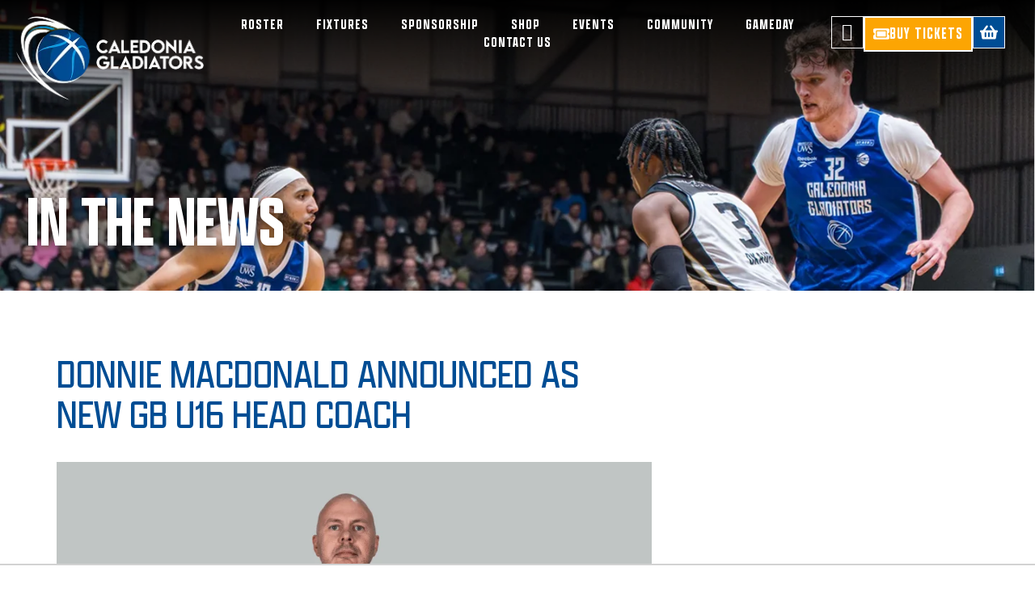

--- FILE ---
content_type: text/html; charset=UTF-8
request_url: https://caledoniagladiators.com/donnie-macdonald-announced-as-new-gb-u16-head-coach/
body_size: 34778
content:
<!doctype html>
<html lang="en-GB">
<head>
	<meta charset="UTF-8">
	<meta name="viewport" content="width=device-width, initial-scale=1">
	<link rel="profile" href="https://gmpg.org/xfn/11">
	<meta name='robots' content='index, follow, max-image-preview:large, max-snippet:-1, max-video-preview:-1' />

	<!-- This site is optimized with the Yoast SEO plugin v26.7 - https://yoast.com/wordpress/plugins/seo/ -->
	<title>Donnie MacDonald Announced as New GB U16 Head Coach | Scotland’s Only Super League Basketball Team</title>
	<meta name="description" content="Donnie MacDonald Announced as New GB U16 Head Coach | Follow the Caledonia Gladiators, Scotland’s top basketball team competing in the Super League Basketball league. Fixtures, news, and player updates here." />
	<link rel="canonical" href="https://caledoniagladiators.com/donnie-macdonald-announced-as-new-gb-u16-head-coach/" />
	<meta property="og:locale" content="en_GB" />
	<meta property="og:type" content="article" />
	<meta property="og:title" content="Donnie MacDonald Announced as New GB U16 Head Coach | Scotland’s Only Super League Basketball Team" />
	<meta property="og:description" content="Donnie MacDonald Announced as New GB U16 Head Coach | Follow the Caledonia Gladiators, Scotland’s top basketball team competing in the Super League Basketball league. Fixtures, news, and player updates here." />
	<meta property="og:url" content="https://caledoniagladiators.com/donnie-macdonald-announced-as-new-gb-u16-head-coach/" />
	<meta property="og:site_name" content="Caledonia Gladiators" />
	<meta property="article:publisher" content="https://www.facebook.com/caledoniagladiators" />
	<meta property="article:published_time" content="2024-03-22T16:26:24+00:00" />
	<meta property="og:image" content="https://caledoniagladiators.com/wp-content/uploads/2025/09/donnie-gb.png" />
	<meta property="og:image:width" content="1600" />
	<meta property="og:image:height" content="1069" />
	<meta property="og:image:type" content="image/png" />
	<meta name="author" content="Catapult Admin Account" />
	<meta name="twitter:card" content="summary_large_image" />
	<meta name="twitter:creator" content="@Cal_Gladiators" />
	<meta name="twitter:site" content="@Cal_Gladiators" />
	<meta name="twitter:label1" content="Written by" />
	<meta name="twitter:data1" content="Catapult Admin Account" />
	<meta name="twitter:label2" content="Estimated reading time" />
	<meta name="twitter:data2" content="2 minutes" />
	<script type="application/ld+json" class="yoast-schema-graph">{"@context":"https://schema.org","@graph":[{"@type":"Article","@id":"https://caledoniagladiators.com/donnie-macdonald-announced-as-new-gb-u16-head-coach/#article","isPartOf":{"@id":"https://caledoniagladiators.com/donnie-macdonald-announced-as-new-gb-u16-head-coach/"},"author":{"name":"Catapult Admin Account","@id":"https://caledoniagladiators.com/#/schema/person/3577d50105934763dbca89e267c610e7"},"headline":"Donnie MacDonald Announced as New GB U16 Head Coach","datePublished":"2024-03-22T16:26:24+00:00","mainEntityOfPage":{"@id":"https://caledoniagladiators.com/donnie-macdonald-announced-as-new-gb-u16-head-coach/"},"wordCount":416,"publisher":{"@id":"https://caledoniagladiators.com/#organization"},"image":{"@id":"https://caledoniagladiators.com/donnie-macdonald-announced-as-new-gb-u16-head-coach/#primaryimage"},"thumbnailUrl":"https://caledoniagladiators.com/wp-content/uploads/2025/09/donnie-gb.png","articleSection":["Club News","News","The Team","Top stories","Women's"],"inLanguage":"en-GB"},{"@type":"WebPage","@id":"https://caledoniagladiators.com/donnie-macdonald-announced-as-new-gb-u16-head-coach/","url":"https://caledoniagladiators.com/donnie-macdonald-announced-as-new-gb-u16-head-coach/","name":"Donnie MacDonald Announced as New GB U16 Head Coach | Scotland’s Only Super League Basketball Team","isPartOf":{"@id":"https://caledoniagladiators.com/#website"},"primaryImageOfPage":{"@id":"https://caledoniagladiators.com/donnie-macdonald-announced-as-new-gb-u16-head-coach/#primaryimage"},"image":{"@id":"https://caledoniagladiators.com/donnie-macdonald-announced-as-new-gb-u16-head-coach/#primaryimage"},"thumbnailUrl":"https://caledoniagladiators.com/wp-content/uploads/2025/09/donnie-gb.png","datePublished":"2024-03-22T16:26:24+00:00","description":"Donnie MacDonald Announced as New GB U16 Head Coach | Follow the Caledonia Gladiators, Scotland’s top basketball team competing in the Super League Basketball league. Fixtures, news, and player updates here.","breadcrumb":{"@id":"https://caledoniagladiators.com/donnie-macdonald-announced-as-new-gb-u16-head-coach/#breadcrumb"},"inLanguage":"en-GB","potentialAction":[{"@type":"ReadAction","target":["https://caledoniagladiators.com/donnie-macdonald-announced-as-new-gb-u16-head-coach/"]}]},{"@type":"ImageObject","inLanguage":"en-GB","@id":"https://caledoniagladiators.com/donnie-macdonald-announced-as-new-gb-u16-head-coach/#primaryimage","url":"https://caledoniagladiators.com/wp-content/uploads/2025/09/donnie-gb.png","contentUrl":"https://caledoniagladiators.com/wp-content/uploads/2025/09/donnie-gb.png","width":1600,"height":1069},{"@type":"BreadcrumbList","@id":"https://caledoniagladiators.com/donnie-macdonald-announced-as-new-gb-u16-head-coach/#breadcrumb","itemListElement":[{"@type":"ListItem","position":1,"name":"Home","item":"https://caledoniagladiators.com/"},{"@type":"ListItem","position":2,"name":"Donnie MacDonald Announced as New GB U16 Head Coach"}]},{"@type":"WebSite","@id":"https://caledoniagladiators.com/#website","url":"https://caledoniagladiators.com/","name":"Caledonia Gladiators","description":"","publisher":{"@id":"https://caledoniagladiators.com/#organization"},"alternateName":"Caledonia Gladiators","potentialAction":[{"@type":"SearchAction","target":{"@type":"EntryPoint","urlTemplate":"https://caledoniagladiators.com/?s={search_term_string}"},"query-input":{"@type":"PropertyValueSpecification","valueRequired":true,"valueName":"search_term_string"}}],"inLanguage":"en-GB"},{"@type":"Organization","@id":"https://caledoniagladiators.com/#organization","name":"Caledonia Gladiators","alternateName":"Caledonia Gladiators","url":"https://caledoniagladiators.com/","logo":{"@type":"ImageObject","inLanguage":"en-GB","@id":"https://caledoniagladiators.com/#/schema/logo/image/","url":"https://caledoniagladiators.com/wp-content/uploads/2025/08/Cal-Glad-Full-logo-1.png","contentUrl":"https://caledoniagladiators.com/wp-content/uploads/2025/08/Cal-Glad-Full-logo-1.png","width":240,"height":107,"caption":"Caledonia Gladiators"},"image":{"@id":"https://caledoniagladiators.com/#/schema/logo/image/"},"sameAs":["https://www.facebook.com/caledoniagladiators","https://x.com/Cal_Gladiators","https://www.instagram.com/caledoniagladiators","https://www.youtube.com/channel/UCQ4FNq7nKpcHqAZZJ9kPPnA","https://www.tiktok.com/@calgladiators?lang=en"]},{"@type":"Person","@id":"https://caledoniagladiators.com/#/schema/person/3577d50105934763dbca89e267c610e7","name":"Catapult Admin Account","image":{"@type":"ImageObject","inLanguage":"en-GB","@id":"https://caledoniagladiators.com/#/schema/person/image/","url":"https://secure.gravatar.com/avatar/f1fccf3aef983f2c5d8f8f230e978eb1e0ea504300e318b73827662451114482?s=96&d=mm&r=g","contentUrl":"https://secure.gravatar.com/avatar/f1fccf3aef983f2c5d8f8f230e978eb1e0ea504300e318b73827662451114482?s=96&d=mm&r=g","caption":"Catapult Admin Account"},"sameAs":["https://caliglad-com.stackstaging.com"],"url":"https://caledoniagladiators.com/author/catapult-admin-account/"}]}</script>
	<!-- / Yoast SEO plugin. -->


<link rel='dns-prefetch' href='//www.googletagmanager.com' />
<link rel="alternate" type="application/rss+xml" title="Caledonia Gladiators &raquo; Feed" href="https://caledoniagladiators.com/feed/" />
<link rel="alternate" type="application/rss+xml" title="Caledonia Gladiators &raquo; Comments Feed" href="https://caledoniagladiators.com/comments/feed/" />
<link rel="alternate" title="oEmbed (JSON)" type="application/json+oembed" href="https://caledoniagladiators.com/wp-json/oembed/1.0/embed?url=https%3A%2F%2Fcaledoniagladiators.com%2Fdonnie-macdonald-announced-as-new-gb-u16-head-coach%2F" />
<link rel="alternate" title="oEmbed (XML)" type="text/xml+oembed" href="https://caledoniagladiators.com/wp-json/oembed/1.0/embed?url=https%3A%2F%2Fcaledoniagladiators.com%2Fdonnie-macdonald-announced-as-new-gb-u16-head-coach%2F&#038;format=xml" />
<style id='wp-img-auto-sizes-contain-inline-css'>
img:is([sizes=auto i],[sizes^="auto," i]){contain-intrinsic-size:3000px 1500px}
/*# sourceURL=wp-img-auto-sizes-contain-inline-css */
</style>
<link rel='stylesheet' id='swiper-css' href='https://caledoniagladiators.com/wp-content/plugins/elementor/assets/lib/swiper/v8/css/swiper.min.css?ver=8.4.5' media='all' />
<link rel='stylesheet' id='e-swiper-css' href='https://caledoniagladiators.com/wp-content/plugins/elementor/assets/css/conditionals/e-swiper.min.css?ver=3.34.1' media='all' />
<link rel='stylesheet' id='hfe-widgets-style-css' href='https://caledoniagladiators.com/wp-content/plugins/header-footer-elementor/inc/widgets-css/frontend.css?ver=2.8.1' media='all' />
<link rel='stylesheet' id='hfe-woo-product-grid-css' href='https://caledoniagladiators.com/wp-content/plugins/header-footer-elementor/inc/widgets-css/woo-products.css?ver=2.8.1' media='all' />
<style id='wp-emoji-styles-inline-css'>

	img.wp-smiley, img.emoji {
		display: inline !important;
		border: none !important;
		box-shadow: none !important;
		height: 1em !important;
		width: 1em !important;
		margin: 0 0.07em !important;
		vertical-align: -0.1em !important;
		background: none !important;
		padding: 0 !important;
	}
/*# sourceURL=wp-emoji-styles-inline-css */
</style>
<link rel='stylesheet' id='wp-block-library-css' href='https://caledoniagladiators.com/wp-includes/css/dist/block-library/style.min.css?ver=6.9' media='all' />
<style id='global-styles-inline-css'>
:root{--wp--preset--aspect-ratio--square: 1;--wp--preset--aspect-ratio--4-3: 4/3;--wp--preset--aspect-ratio--3-4: 3/4;--wp--preset--aspect-ratio--3-2: 3/2;--wp--preset--aspect-ratio--2-3: 2/3;--wp--preset--aspect-ratio--16-9: 16/9;--wp--preset--aspect-ratio--9-16: 9/16;--wp--preset--color--black: #000000;--wp--preset--color--cyan-bluish-gray: #abb8c3;--wp--preset--color--white: #ffffff;--wp--preset--color--pale-pink: #f78da7;--wp--preset--color--vivid-red: #cf2e2e;--wp--preset--color--luminous-vivid-orange: #ff6900;--wp--preset--color--luminous-vivid-amber: #fcb900;--wp--preset--color--light-green-cyan: #7bdcb5;--wp--preset--color--vivid-green-cyan: #00d084;--wp--preset--color--pale-cyan-blue: #8ed1fc;--wp--preset--color--vivid-cyan-blue: #0693e3;--wp--preset--color--vivid-purple: #9b51e0;--wp--preset--gradient--vivid-cyan-blue-to-vivid-purple: linear-gradient(135deg,rgb(6,147,227) 0%,rgb(155,81,224) 100%);--wp--preset--gradient--light-green-cyan-to-vivid-green-cyan: linear-gradient(135deg,rgb(122,220,180) 0%,rgb(0,208,130) 100%);--wp--preset--gradient--luminous-vivid-amber-to-luminous-vivid-orange: linear-gradient(135deg,rgb(252,185,0) 0%,rgb(255,105,0) 100%);--wp--preset--gradient--luminous-vivid-orange-to-vivid-red: linear-gradient(135deg,rgb(255,105,0) 0%,rgb(207,46,46) 100%);--wp--preset--gradient--very-light-gray-to-cyan-bluish-gray: linear-gradient(135deg,rgb(238,238,238) 0%,rgb(169,184,195) 100%);--wp--preset--gradient--cool-to-warm-spectrum: linear-gradient(135deg,rgb(74,234,220) 0%,rgb(151,120,209) 20%,rgb(207,42,186) 40%,rgb(238,44,130) 60%,rgb(251,105,98) 80%,rgb(254,248,76) 100%);--wp--preset--gradient--blush-light-purple: linear-gradient(135deg,rgb(255,206,236) 0%,rgb(152,150,240) 100%);--wp--preset--gradient--blush-bordeaux: linear-gradient(135deg,rgb(254,205,165) 0%,rgb(254,45,45) 50%,rgb(107,0,62) 100%);--wp--preset--gradient--luminous-dusk: linear-gradient(135deg,rgb(255,203,112) 0%,rgb(199,81,192) 50%,rgb(65,88,208) 100%);--wp--preset--gradient--pale-ocean: linear-gradient(135deg,rgb(255,245,203) 0%,rgb(182,227,212) 50%,rgb(51,167,181) 100%);--wp--preset--gradient--electric-grass: linear-gradient(135deg,rgb(202,248,128) 0%,rgb(113,206,126) 100%);--wp--preset--gradient--midnight: linear-gradient(135deg,rgb(2,3,129) 0%,rgb(40,116,252) 100%);--wp--preset--font-size--small: 13px;--wp--preset--font-size--medium: 20px;--wp--preset--font-size--large: 36px;--wp--preset--font-size--x-large: 42px;--wp--preset--spacing--20: 0.44rem;--wp--preset--spacing--30: 0.67rem;--wp--preset--spacing--40: 1rem;--wp--preset--spacing--50: 1.5rem;--wp--preset--spacing--60: 2.25rem;--wp--preset--spacing--70: 3.38rem;--wp--preset--spacing--80: 5.06rem;--wp--preset--shadow--natural: 6px 6px 9px rgba(0, 0, 0, 0.2);--wp--preset--shadow--deep: 12px 12px 50px rgba(0, 0, 0, 0.4);--wp--preset--shadow--sharp: 6px 6px 0px rgba(0, 0, 0, 0.2);--wp--preset--shadow--outlined: 6px 6px 0px -3px rgb(255, 255, 255), 6px 6px rgb(0, 0, 0);--wp--preset--shadow--crisp: 6px 6px 0px rgb(0, 0, 0);}:root { --wp--style--global--content-size: 800px;--wp--style--global--wide-size: 1200px; }:where(body) { margin: 0; }.wp-site-blocks > .alignleft { float: left; margin-right: 2em; }.wp-site-blocks > .alignright { float: right; margin-left: 2em; }.wp-site-blocks > .aligncenter { justify-content: center; margin-left: auto; margin-right: auto; }:where(.wp-site-blocks) > * { margin-block-start: 24px; margin-block-end: 0; }:where(.wp-site-blocks) > :first-child { margin-block-start: 0; }:where(.wp-site-blocks) > :last-child { margin-block-end: 0; }:root { --wp--style--block-gap: 24px; }:root :where(.is-layout-flow) > :first-child{margin-block-start: 0;}:root :where(.is-layout-flow) > :last-child{margin-block-end: 0;}:root :where(.is-layout-flow) > *{margin-block-start: 24px;margin-block-end: 0;}:root :where(.is-layout-constrained) > :first-child{margin-block-start: 0;}:root :where(.is-layout-constrained) > :last-child{margin-block-end: 0;}:root :where(.is-layout-constrained) > *{margin-block-start: 24px;margin-block-end: 0;}:root :where(.is-layout-flex){gap: 24px;}:root :where(.is-layout-grid){gap: 24px;}.is-layout-flow > .alignleft{float: left;margin-inline-start: 0;margin-inline-end: 2em;}.is-layout-flow > .alignright{float: right;margin-inline-start: 2em;margin-inline-end: 0;}.is-layout-flow > .aligncenter{margin-left: auto !important;margin-right: auto !important;}.is-layout-constrained > .alignleft{float: left;margin-inline-start: 0;margin-inline-end: 2em;}.is-layout-constrained > .alignright{float: right;margin-inline-start: 2em;margin-inline-end: 0;}.is-layout-constrained > .aligncenter{margin-left: auto !important;margin-right: auto !important;}.is-layout-constrained > :where(:not(.alignleft):not(.alignright):not(.alignfull)){max-width: var(--wp--style--global--content-size);margin-left: auto !important;margin-right: auto !important;}.is-layout-constrained > .alignwide{max-width: var(--wp--style--global--wide-size);}body .is-layout-flex{display: flex;}.is-layout-flex{flex-wrap: wrap;align-items: center;}.is-layout-flex > :is(*, div){margin: 0;}body .is-layout-grid{display: grid;}.is-layout-grid > :is(*, div){margin: 0;}body{padding-top: 0px;padding-right: 0px;padding-bottom: 0px;padding-left: 0px;}a:where(:not(.wp-element-button)){text-decoration: underline;}:root :where(.wp-element-button, .wp-block-button__link){background-color: #32373c;border-width: 0;color: #fff;font-family: inherit;font-size: inherit;font-style: inherit;font-weight: inherit;letter-spacing: inherit;line-height: inherit;padding-top: calc(0.667em + 2px);padding-right: calc(1.333em + 2px);padding-bottom: calc(0.667em + 2px);padding-left: calc(1.333em + 2px);text-decoration: none;text-transform: inherit;}.has-black-color{color: var(--wp--preset--color--black) !important;}.has-cyan-bluish-gray-color{color: var(--wp--preset--color--cyan-bluish-gray) !important;}.has-white-color{color: var(--wp--preset--color--white) !important;}.has-pale-pink-color{color: var(--wp--preset--color--pale-pink) !important;}.has-vivid-red-color{color: var(--wp--preset--color--vivid-red) !important;}.has-luminous-vivid-orange-color{color: var(--wp--preset--color--luminous-vivid-orange) !important;}.has-luminous-vivid-amber-color{color: var(--wp--preset--color--luminous-vivid-amber) !important;}.has-light-green-cyan-color{color: var(--wp--preset--color--light-green-cyan) !important;}.has-vivid-green-cyan-color{color: var(--wp--preset--color--vivid-green-cyan) !important;}.has-pale-cyan-blue-color{color: var(--wp--preset--color--pale-cyan-blue) !important;}.has-vivid-cyan-blue-color{color: var(--wp--preset--color--vivid-cyan-blue) !important;}.has-vivid-purple-color{color: var(--wp--preset--color--vivid-purple) !important;}.has-black-background-color{background-color: var(--wp--preset--color--black) !important;}.has-cyan-bluish-gray-background-color{background-color: var(--wp--preset--color--cyan-bluish-gray) !important;}.has-white-background-color{background-color: var(--wp--preset--color--white) !important;}.has-pale-pink-background-color{background-color: var(--wp--preset--color--pale-pink) !important;}.has-vivid-red-background-color{background-color: var(--wp--preset--color--vivid-red) !important;}.has-luminous-vivid-orange-background-color{background-color: var(--wp--preset--color--luminous-vivid-orange) !important;}.has-luminous-vivid-amber-background-color{background-color: var(--wp--preset--color--luminous-vivid-amber) !important;}.has-light-green-cyan-background-color{background-color: var(--wp--preset--color--light-green-cyan) !important;}.has-vivid-green-cyan-background-color{background-color: var(--wp--preset--color--vivid-green-cyan) !important;}.has-pale-cyan-blue-background-color{background-color: var(--wp--preset--color--pale-cyan-blue) !important;}.has-vivid-cyan-blue-background-color{background-color: var(--wp--preset--color--vivid-cyan-blue) !important;}.has-vivid-purple-background-color{background-color: var(--wp--preset--color--vivid-purple) !important;}.has-black-border-color{border-color: var(--wp--preset--color--black) !important;}.has-cyan-bluish-gray-border-color{border-color: var(--wp--preset--color--cyan-bluish-gray) !important;}.has-white-border-color{border-color: var(--wp--preset--color--white) !important;}.has-pale-pink-border-color{border-color: var(--wp--preset--color--pale-pink) !important;}.has-vivid-red-border-color{border-color: var(--wp--preset--color--vivid-red) !important;}.has-luminous-vivid-orange-border-color{border-color: var(--wp--preset--color--luminous-vivid-orange) !important;}.has-luminous-vivid-amber-border-color{border-color: var(--wp--preset--color--luminous-vivid-amber) !important;}.has-light-green-cyan-border-color{border-color: var(--wp--preset--color--light-green-cyan) !important;}.has-vivid-green-cyan-border-color{border-color: var(--wp--preset--color--vivid-green-cyan) !important;}.has-pale-cyan-blue-border-color{border-color: var(--wp--preset--color--pale-cyan-blue) !important;}.has-vivid-cyan-blue-border-color{border-color: var(--wp--preset--color--vivid-cyan-blue) !important;}.has-vivid-purple-border-color{border-color: var(--wp--preset--color--vivid-purple) !important;}.has-vivid-cyan-blue-to-vivid-purple-gradient-background{background: var(--wp--preset--gradient--vivid-cyan-blue-to-vivid-purple) !important;}.has-light-green-cyan-to-vivid-green-cyan-gradient-background{background: var(--wp--preset--gradient--light-green-cyan-to-vivid-green-cyan) !important;}.has-luminous-vivid-amber-to-luminous-vivid-orange-gradient-background{background: var(--wp--preset--gradient--luminous-vivid-amber-to-luminous-vivid-orange) !important;}.has-luminous-vivid-orange-to-vivid-red-gradient-background{background: var(--wp--preset--gradient--luminous-vivid-orange-to-vivid-red) !important;}.has-very-light-gray-to-cyan-bluish-gray-gradient-background{background: var(--wp--preset--gradient--very-light-gray-to-cyan-bluish-gray) !important;}.has-cool-to-warm-spectrum-gradient-background{background: var(--wp--preset--gradient--cool-to-warm-spectrum) !important;}.has-blush-light-purple-gradient-background{background: var(--wp--preset--gradient--blush-light-purple) !important;}.has-blush-bordeaux-gradient-background{background: var(--wp--preset--gradient--blush-bordeaux) !important;}.has-luminous-dusk-gradient-background{background: var(--wp--preset--gradient--luminous-dusk) !important;}.has-pale-ocean-gradient-background{background: var(--wp--preset--gradient--pale-ocean) !important;}.has-electric-grass-gradient-background{background: var(--wp--preset--gradient--electric-grass) !important;}.has-midnight-gradient-background{background: var(--wp--preset--gradient--midnight) !important;}.has-small-font-size{font-size: var(--wp--preset--font-size--small) !important;}.has-medium-font-size{font-size: var(--wp--preset--font-size--medium) !important;}.has-large-font-size{font-size: var(--wp--preset--font-size--large) !important;}.has-x-large-font-size{font-size: var(--wp--preset--font-size--x-large) !important;}
:root :where(.wp-block-pullquote){font-size: 1.5em;line-height: 1.6;}
/*# sourceURL=global-styles-inline-css */
</style>
<link rel='stylesheet' id='woocommerce-layout-css' href='https://caledoniagladiators.com/wp-content/plugins/woocommerce/assets/css/woocommerce-layout.css?ver=10.4.3' media='all' />
<link rel='stylesheet' id='woocommerce-smallscreen-css' href='https://caledoniagladiators.com/wp-content/plugins/woocommerce/assets/css/woocommerce-smallscreen.css?ver=10.4.3' media='only screen and (max-width: 768px)' />
<link rel='stylesheet' id='woocommerce-general-css' href='https://caledoniagladiators.com/wp-content/plugins/woocommerce/assets/css/woocommerce.css?ver=10.4.3' media='all' />
<style id='woocommerce-inline-inline-css'>
.woocommerce form .form-row .required { visibility: visible; }
/*# sourceURL=woocommerce-inline-inline-css */
</style>
<link rel='stylesheet' id='wpos-slick-style-css' href='https://caledoniagladiators.com/wp-content/plugins/wp-logo-showcase-responsive-slider-slider/assets/css/slick.css?ver=3.8.7' media='all' />
<link rel='stylesheet' id='wpls-public-style-css' href='https://caledoniagladiators.com/wp-content/plugins/wp-logo-showcase-responsive-slider-slider/assets/css/wpls-public.css?ver=3.8.7' media='all' />
<link rel='stylesheet' id='hfe-style-css' href='https://caledoniagladiators.com/wp-content/plugins/header-footer-elementor/assets/css/header-footer-elementor.css?ver=2.8.1' media='all' />
<link rel='stylesheet' id='elementor-frontend-css' href='https://caledoniagladiators.com/wp-content/plugins/elementor/assets/css/frontend.min.css?ver=3.34.1' media='all' />
<link rel='stylesheet' id='elementor-post-70-css' href='https://caledoniagladiators.com/wp-content/uploads/elementor/css/post-70.css?ver=1768363933' media='all' />
<link rel='stylesheet' id='hello-elementor-css' href='https://caledoniagladiators.com/wp-content/themes/hello-elementor/assets/css/reset.css?ver=3.4.4' media='all' />
<link rel='stylesheet' id='hello-elementor-theme-style-css' href='https://caledoniagladiators.com/wp-content/themes/hello-elementor/assets/css/theme.css?ver=3.4.4' media='all' />
<link rel='stylesheet' id='hello-elementor-header-footer-css' href='https://caledoniagladiators.com/wp-content/themes/hello-elementor/assets/css/header-footer.css?ver=3.4.4' media='all' />
<link rel='stylesheet' id='jet-woo-builder-css' href='https://caledoniagladiators.com/wp-content/plugins/jet-woo-builder/assets/css/frontend.css?ver=2.2.0' media='all' />
<style id='jet-woo-builder-inline-css'>
@font-face {
				font-family: "WooCommerce";
				font-weight: normal;
				font-style: normal;
				src: url("https://caledoniagladiators.com/wp-content/plugins/woocommerce/assets/fonts/WooCommerce.eot");
				src: url("https://caledoniagladiators.com/wp-content/plugins/woocommerce/assets/fonts/WooCommerce.eot?#iefix") format("embedded-opentype"),
					 url("https://caledoniagladiators.com/wp-content/plugins/woocommerce/assets/fonts/WooCommerce.woff") format("woff"),
					 url("https://caledoniagladiators.com/wp-content/plugins/woocommerce/assets/fonts/WooCommerce.ttf") format("truetype"),
					 url("https://caledoniagladiators.com/wp-content/plugins/woocommerce/assets/fonts/WooCommerce.svg#WooCommerce") format("svg");
			}
/*# sourceURL=jet-woo-builder-inline-css */
</style>
<link rel='stylesheet' id='widget-image-css' href='https://caledoniagladiators.com/wp-content/plugins/elementor/assets/css/widget-image.min.css?ver=3.34.1' media='all' />
<link rel='stylesheet' id='widget-nav-menu-css' href='https://caledoniagladiators.com/wp-content/plugins/elementor-pro/assets/css/widget-nav-menu.min.css?ver=3.34.0' media='all' />
<link rel='stylesheet' id='widget-heading-css' href='https://caledoniagladiators.com/wp-content/plugins/elementor/assets/css/widget-heading.min.css?ver=3.34.1' media='all' />
<link rel='stylesheet' id='widget-share-buttons-css' href='https://caledoniagladiators.com/wp-content/plugins/elementor-pro/assets/css/widget-share-buttons.min.css?ver=3.34.0' media='all' />
<link rel='stylesheet' id='e-apple-webkit-css' href='https://caledoniagladiators.com/wp-content/plugins/elementor/assets/css/conditionals/apple-webkit.min.css?ver=3.34.1' media='all' />
<link rel='stylesheet' id='widget-loop-common-css' href='https://caledoniagladiators.com/wp-content/plugins/elementor-pro/assets/css/widget-loop-common.min.css?ver=3.34.0' media='all' />
<link rel='stylesheet' id='widget-loop-carousel-css' href='https://caledoniagladiators.com/wp-content/plugins/elementor-pro/assets/css/widget-loop-carousel.min.css?ver=3.34.0' media='all' />
<link rel='stylesheet' id='e-animation-fadeInRight-css' href='https://caledoniagladiators.com/wp-content/plugins/elementor/assets/lib/animations/styles/fadeInRight.min.css?ver=3.34.1' media='all' />
<link rel='stylesheet' id='widget-off-canvas-css' href='https://caledoniagladiators.com/wp-content/plugins/elementor-pro/assets/css/widget-off-canvas.min.css?ver=3.34.0' media='all' />
<link rel='stylesheet' id='e-animation-fadeIn-css' href='https://caledoniagladiators.com/wp-content/plugins/elementor/assets/lib/animations/styles/fadeIn.min.css?ver=3.34.1' media='all' />
<link rel='stylesheet' id='e-popup-css' href='https://caledoniagladiators.com/wp-content/plugins/elementor-pro/assets/css/conditionals/popup.min.css?ver=3.34.0' media='all' />
<link rel='stylesheet' id='elementor-post-68-css' href='https://caledoniagladiators.com/wp-content/uploads/elementor/css/post-68.css?ver=1768363934' media='all' />
<link rel='stylesheet' id='elementor-post-73-css' href='https://caledoniagladiators.com/wp-content/uploads/elementor/css/post-73.css?ver=1768363934' media='all' />
<link rel='stylesheet' id='elementor-post-2107-css' href='https://caledoniagladiators.com/wp-content/uploads/elementor/css/post-2107.css?ver=1768363934' media='all' />
<link rel='stylesheet' id='elementor-post-444-css' href='https://caledoniagladiators.com/wp-content/uploads/elementor/css/post-444.css?ver=1768363934' media='all' />
<link rel='stylesheet' id='hfe-elementor-icons-css' href='https://caledoniagladiators.com/wp-content/plugins/elementor/assets/lib/eicons/css/elementor-icons.min.css?ver=5.34.0' media='all' />
<link rel='stylesheet' id='hfe-icons-list-css' href='https://caledoniagladiators.com/wp-content/plugins/elementor/assets/css/widget-icon-list.min.css?ver=3.24.3' media='all' />
<link rel='stylesheet' id='hfe-social-icons-css' href='https://caledoniagladiators.com/wp-content/plugins/elementor/assets/css/widget-social-icons.min.css?ver=3.24.0' media='all' />
<link rel='stylesheet' id='hfe-social-share-icons-brands-css' href='https://caledoniagladiators.com/wp-content/plugins/elementor/assets/lib/font-awesome/css/brands.css?ver=5.15.3' media='all' />
<link rel='stylesheet' id='hfe-social-share-icons-fontawesome-css' href='https://caledoniagladiators.com/wp-content/plugins/elementor/assets/lib/font-awesome/css/fontawesome.css?ver=5.15.3' media='all' />
<link rel='stylesheet' id='hfe-nav-menu-icons-css' href='https://caledoniagladiators.com/wp-content/plugins/elementor/assets/lib/font-awesome/css/solid.css?ver=5.15.3' media='all' />
<link rel='stylesheet' id='hfe-widget-blockquote-css' href='https://caledoniagladiators.com/wp-content/plugins/elementor-pro/assets/css/widget-blockquote.min.css?ver=3.25.0' media='all' />
<link rel='stylesheet' id='hfe-mega-menu-css' href='https://caledoniagladiators.com/wp-content/plugins/elementor-pro/assets/css/widget-mega-menu.min.css?ver=3.26.2' media='all' />
<link rel='stylesheet' id='hfe-nav-menu-widget-css' href='https://caledoniagladiators.com/wp-content/plugins/elementor-pro/assets/css/widget-nav-menu.min.css?ver=3.26.0' media='all' />
<link rel='stylesheet' id='ekit-widget-styles-css' href='https://caledoniagladiators.com/wp-content/plugins/elementskit-lite/widgets/init/assets/css/widget-styles.css?ver=3.7.8' media='all' />
<link rel='stylesheet' id='ekit-responsive-css' href='https://caledoniagladiators.com/wp-content/plugins/elementskit-lite/widgets/init/assets/css/responsive.css?ver=3.7.8' media='all' />
<link rel='stylesheet' id='eael-general-css' href='https://caledoniagladiators.com/wp-content/plugins/essential-addons-for-elementor-lite/assets/front-end/css/view/general.min.css?ver=6.5.7' media='all' />
<link rel='stylesheet' id='ecs-styles-css' href='https://caledoniagladiators.com/wp-content/plugins/ele-custom-skin/assets/css/ecs-style.css?ver=3.1.9' media='all' />
<link rel='stylesheet' id='elementor-post-1712-css' href='https://caledoniagladiators.com/wp-content/uploads/elementor/css/post-1712.css?ver=1757927303' media='all' />
<link rel='stylesheet' id='elementor-gf-local-roboto-css' href='https://caledoniagladiators.com/wp-content/uploads/elementor/google-fonts/css/roboto.css?ver=1757948023' media='all' />
<link rel='stylesheet' id='elementor-gf-local-robotoslab-css' href='https://caledoniagladiators.com/wp-content/uploads/elementor/google-fonts/css/robotoslab.css?ver=1757948027' media='all' />
<link rel='stylesheet' id='elementor-gf-local-barlow-css' href='https://caledoniagladiators.com/wp-content/uploads/elementor/google-fonts/css/barlow.css?ver=1757948034' media='all' />
<link rel='stylesheet' id='elementor-icons-ekiticons-css' href='https://caledoniagladiators.com/wp-content/plugins/elementskit-lite/modules/elementskit-icon-pack/assets/css/ekiticons.css?ver=3.7.8' media='all' />
<script src="https://caledoniagladiators.com/wp-includes/js/jquery/jquery.min.js?ver=3.7.1" id="jquery-core-js"></script>
<script src="https://caledoniagladiators.com/wp-includes/js/jquery/jquery-migrate.min.js?ver=3.4.1" id="jquery-migrate-js"></script>
<script id="jquery-js-after">
!function($){"use strict";$(document).ready(function(){$(this).scrollTop()>100&&$(".hfe-scroll-to-top-wrap").removeClass("hfe-scroll-to-top-hide"),$(window).scroll(function(){$(this).scrollTop()<100?$(".hfe-scroll-to-top-wrap").fadeOut(300):$(".hfe-scroll-to-top-wrap").fadeIn(300)}),$(".hfe-scroll-to-top-wrap").on("click",function(){$("html, body").animate({scrollTop:0},300);return!1})})}(jQuery);
!function($){'use strict';$(document).ready(function(){var bar=$('.hfe-reading-progress-bar');if(!bar.length)return;$(window).on('scroll',function(){var s=$(window).scrollTop(),d=$(document).height()-$(window).height(),p=d? s/d*100:0;bar.css('width',p+'%')});});}(jQuery);
//# sourceURL=jquery-js-after
</script>
<script src="https://caledoniagladiators.com/wp-content/plugins/woocommerce/assets/js/jquery-blockui/jquery.blockUI.min.js?ver=2.7.0-wc.10.4.3" id="wc-jquery-blockui-js" data-wp-strategy="defer"></script>
<script id="wc-add-to-cart-js-extra">
var wc_add_to_cart_params = {"ajax_url":"/wp-admin/admin-ajax.php","wc_ajax_url":"/?wc-ajax=%%endpoint%%","i18n_view_cart":"View basket","cart_url":"https://caledoniagladiators.com/basket/","is_cart":"","cart_redirect_after_add":"no"};
//# sourceURL=wc-add-to-cart-js-extra
</script>
<script src="https://caledoniagladiators.com/wp-content/plugins/woocommerce/assets/js/frontend/add-to-cart.min.js?ver=10.4.3" id="wc-add-to-cart-js" defer data-wp-strategy="defer"></script>
<script src="https://caledoniagladiators.com/wp-content/plugins/woocommerce/assets/js/js-cookie/js.cookie.min.js?ver=2.1.4-wc.10.4.3" id="wc-js-cookie-js" data-wp-strategy="defer"></script>

<!-- Google tag (gtag.js) snippet added by Site Kit -->
<!-- Google Analytics snippet added by Site Kit -->
<script src="https://www.googletagmanager.com/gtag/js?id=GT-NS8W9JNF" id="google_gtagjs-js" async></script>
<script id="google_gtagjs-js-after">
window.dataLayer = window.dataLayer || [];function gtag(){dataLayer.push(arguments);}
gtag("set","linker",{"domains":["caledoniagladiators.com"]});
gtag("js", new Date());
gtag("set", "developer_id.dZTNiMT", true);
gtag("config", "GT-NS8W9JNF");
 window._googlesitekit = window._googlesitekit || {}; window._googlesitekit.throttledEvents = []; window._googlesitekit.gtagEvent = (name, data) => { var key = JSON.stringify( { name, data } ); if ( !! window._googlesitekit.throttledEvents[ key ] ) { return; } window._googlesitekit.throttledEvents[ key ] = true; setTimeout( () => { delete window._googlesitekit.throttledEvents[ key ]; }, 5 ); gtag( "event", name, { ...data, event_source: "site-kit" } ); }; 
//# sourceURL=google_gtagjs-js-after
</script>
<script id="ecs_ajax_load-js-extra">
var ecs_ajax_params = {"ajaxurl":"https://caledoniagladiators.com/wp-admin/admin-ajax.php","posts":"{\"page\":0,\"name\":\"donnie-macdonald-announced-as-new-gb-u16-head-coach\",\"error\":\"\",\"m\":\"\",\"p\":0,\"post_parent\":\"\",\"subpost\":\"\",\"subpost_id\":\"\",\"attachment\":\"\",\"attachment_id\":0,\"pagename\":\"\",\"page_id\":0,\"second\":\"\",\"minute\":\"\",\"hour\":\"\",\"day\":0,\"monthnum\":0,\"year\":0,\"w\":0,\"category_name\":\"\",\"tag\":\"\",\"cat\":\"\",\"tag_id\":\"\",\"author\":\"\",\"author_name\":\"\",\"feed\":\"\",\"tb\":\"\",\"paged\":0,\"meta_key\":\"\",\"meta_value\":\"\",\"preview\":\"\",\"s\":\"\",\"sentence\":\"\",\"title\":\"\",\"fields\":\"all\",\"menu_order\":\"\",\"embed\":\"\",\"category__in\":[],\"category__not_in\":[],\"category__and\":[],\"post__in\":[],\"post__not_in\":[],\"post_name__in\":[],\"tag__in\":[],\"tag__not_in\":[],\"tag__and\":[],\"tag_slug__in\":[],\"tag_slug__and\":[],\"post_parent__in\":[],\"post_parent__not_in\":[],\"author__in\":[],\"author__not_in\":[],\"search_columns\":[],\"ignore_sticky_posts\":false,\"suppress_filters\":false,\"cache_results\":true,\"update_post_term_cache\":true,\"update_menu_item_cache\":false,\"lazy_load_term_meta\":true,\"update_post_meta_cache\":true,\"post_type\":\"\",\"posts_per_page\":10,\"nopaging\":false,\"comments_per_page\":\"50\",\"no_found_rows\":false,\"order\":\"DESC\"}"};
//# sourceURL=ecs_ajax_load-js-extra
</script>
<script src="https://caledoniagladiators.com/wp-content/plugins/ele-custom-skin/assets/js/ecs_ajax_pagination.js?ver=3.1.9" id="ecs_ajax_load-js"></script>
<script src="https://caledoniagladiators.com/wp-content/plugins/ele-custom-skin/assets/js/ecs.js?ver=3.1.9" id="ecs-script-js"></script>
<link rel="https://api.w.org/" href="https://caledoniagladiators.com/wp-json/" /><link rel="alternate" title="JSON" type="application/json" href="https://caledoniagladiators.com/wp-json/wp/v2/posts/43147" /><link rel="EditURI" type="application/rsd+xml" title="RSD" href="https://caledoniagladiators.com/xmlrpc.php?rsd" />
<meta name="generator" content="WordPress 6.9" />
<meta name="generator" content="WooCommerce 10.4.3" />
<link rel='shortlink' href='https://caledoniagladiators.com/?p=43147' />
<meta name="cdp-version" content="1.5.0" /><meta name="generator" content="Site Kit by Google 1.170.0" />	<noscript><style>.woocommerce-product-gallery{ opacity: 1 !important; }</style></noscript>
	<meta name="generator" content="Elementor 3.34.1; features: e_font_icon_svg, additional_custom_breakpoints; settings: css_print_method-external, google_font-enabled, font_display-swap">
			<style>
				.e-con.e-parent:nth-of-type(n+4):not(.e-lazyloaded):not(.e-no-lazyload),
				.e-con.e-parent:nth-of-type(n+4):not(.e-lazyloaded):not(.e-no-lazyload) * {
					background-image: none !important;
				}
				@media screen and (max-height: 1024px) {
					.e-con.e-parent:nth-of-type(n+3):not(.e-lazyloaded):not(.e-no-lazyload),
					.e-con.e-parent:nth-of-type(n+3):not(.e-lazyloaded):not(.e-no-lazyload) * {
						background-image: none !important;
					}
				}
				@media screen and (max-height: 640px) {
					.e-con.e-parent:nth-of-type(n+2):not(.e-lazyloaded):not(.e-no-lazyload),
					.e-con.e-parent:nth-of-type(n+2):not(.e-lazyloaded):not(.e-no-lazyload) * {
						background-image: none !important;
					}
				}
			</style>
			
<!-- Google Tag Manager snippet added by Site Kit -->
<script>
			( function( w, d, s, l, i ) {
				w[l] = w[l] || [];
				w[l].push( {'gtm.start': new Date().getTime(), event: 'gtm.js'} );
				var f = d.getElementsByTagName( s )[0],
					j = d.createElement( s ), dl = l != 'dataLayer' ? '&l=' + l : '';
				j.async = true;
				j.src = 'https://www.googletagmanager.com/gtm.js?id=' + i + dl;
				f.parentNode.insertBefore( j, f );
			} )( window, document, 'script', 'dataLayer', 'GTM-NSBSBGHS' );
			
</script>

<!-- End Google Tag Manager snippet added by Site Kit -->
		<style id="wp-custom-css">
			.woocommerce-notices-wrapper {
	position: fixed !important;
	z-index: 999999;
	width: 100% !important;
}

.jet-woo-products .jet-woo-product-thumbnail {
border: 2px solid #f3f3f3 !important;
}

.product span.price {
	    font-family: "Apotek Comp Semibold", Sans-serif !important;
    font-size: 32px !important;
    font-weight: 600 !important;
    text-transform: uppercase !important;
    color: #004D94 !important;
}

.jet-woo-products .jet-woo-product-button .button {
	border-radius: 0px !important;
}

.elementor-add-to-cart form table {
	background: none !important;
}

.woocommerce div.product form.cart .reset_variations {
    visibility: hidden;
    font-size: .83em;
    background: red;
    /* border-radius: 4px; */
    padding: 4px;
    color: #ffffff;
    font-weight: bold;
    padding: 3px 10px;
}

.woocommerce div.product p.stock {
    font-size: .92em;
    font-family: "Apotek Light", Sans-serif;
    font-size: 22px;
    font-weight: 300;
    text-transform: uppercase;
    color: #004D94;
}

.woocommerce-message {
	border-top: 0px !important;
}

.woocommerce-message::before {
    content: "\e015";
    color: #004D94;
}

.woocommerce-error, .woocommerce-info, .woocommerce-message {
	    font-family: "Apotek Light", Sans-serif;
    font-size: 22px;
	    color: #004D94;
	background: #FFFFFF!important;
		background-color: #FFFFFF !important;
}

.woocommerce .woocommerce-error .button, .woocommerce .woocommerce-info .button, .woocommerce .woocommerce-message .button, .woocommerce-page .woocommerce-error .button, .woocommerce-page .woocommerce-info .button, .woocommerce-page .woocommerce-message .button {
    float: right;
    background-color: #fca503 !important;
    text-decoration: none;
    background-image: none;
    color: #ffffff;
    font-weight: 400;
	border-radius: 0px !important;
	text-transform: uppercase;
}

.woocommerce:where(body:not(.woocommerce-block-theme-has-button-styles)) #respond input#submit:hover, .woocommerce:where(body:not(.woocommerce-block-theme-has-button-styles)) a.button:hover, .woocommerce:where(body:not(.woocommerce-block-theme-has-button-styles)) button.button:hover, .woocommerce:where(body:not(.woocommerce-block-theme-has-button-styles)) input.button:hover, :where(body:not(.woocommerce-block-theme-has-button-styles)):where(:not(.edit-post-visual-editor)) .woocommerce #respond input#submit:hover, :where(body:not(.woocommerce-block-theme-has-button-styles)):where(:not(.edit-post-visual-editor)) .woocommerce a.button:hover, :where(body:not(.woocommerce-block-theme-has-button-styles)):where(:not(.edit-post-visual-editor)) .woocommerce button.button:hover, :where(body:not(.woocommerce-block-theme-has-button-styles)):where(:not(.edit-post-visual-editor)) .woocommerce input.button:hover {
    background-color: #fca503 !important;
    text-decoration: none;
    background-image: none;
    color: #ffffff;
    font-weight: 400;
		border-radius: 0px !important;
		text-transform: uppercase;
}
.elementor-widget-woocommerce-cart .woocommerce .wc-proceed-to-checkout .checkout-button {
	    background-color: #fca503 !important;
    text-decoration: none;
    background-image: none;
    color: #ffffff;
    font-weight: 400;
		border-radius: 0px !important;
		text-transform: uppercase;
}

.elementor-widget-woocommerce-cart .woocommerce table.shop_table.cart .actions .button {
	    background-color: #fca503 !important;
    text-decoration: none;
    background-image: none;
    color: #ffffff;
    font-weight: 400;
		border-radius: 0px !important;
		text-transform: uppercase;
	border: 0px !important;
}

.elementor-widget-woocommerce-cart .woocommerce .coupon .button {
		    background-color: #fca503 !important;
    text-decoration: none;
    background-image: none;
    color: #ffffff;
    font-weight: 400;
		border-radius: 0px !important;
		text-transform: uppercase;
	border: 0px !important;
}

.woocommerce {
	    font-family: "Apotek Light", Sans-serif !important;
}

.elementor-widget-woocommerce-cart .woocommerce a:not(.add_to_cart_button):not(.restore-item):not(.wc-backward):not(.wc-forward) {
color: #FCA503 !important;
}
		</style>
		</head>
<body class="wp-singular post-template-default single single-post postid-43147 single-format-standard wp-embed-responsive wp-theme-hello-elementor theme-hello-elementor woocommerce-no-js ehf-template-hello-elementor ehf-stylesheet-hello-elementor hello-elementor-default elementor-default elementor-kit-70 elementor-page-2107">

		<!-- Google Tag Manager (noscript) snippet added by Site Kit -->
		<noscript>
			<iframe src="https://www.googletagmanager.com/ns.html?id=GTM-NSBSBGHS" height="0" width="0" style="display:none;visibility:hidden"></iframe>
		</noscript>
		<!-- End Google Tag Manager (noscript) snippet added by Site Kit -->
		
<a class="skip-link screen-reader-text" href="#content">Skip to content</a>

		<header data-elementor-type="header" data-elementor-id="68" class="elementor elementor-68 elementor-location-header" data-elementor-post-type="elementor_library">
			<div class="elementor-element elementor-element-1ed09b59 e-flex e-con-boxed e-con e-parent" data-id="1ed09b59" data-element_type="container" data-settings="{&quot;position&quot;:&quot;absolute&quot;,&quot;background_background&quot;:&quot;gradient&quot;}">
					<div class="e-con-inner">
		<div class="elementor-element elementor-element-384f1f34 e-con-full e-flex e-con e-child" data-id="384f1f34" data-element_type="container">
				<div class="elementor-element elementor-element-2e290cd6 elementor-widget elementor-widget-image" data-id="2e290cd6" data-element_type="widget" data-widget_type="image.default">
																<a href="/">
							<img width="240" height="107" src="https://caledoniagladiators.com/wp-content/uploads/2025/08/Cal-Glad-Full-logo-1.png" class="attachment-full size-full wp-image-63" alt="" />								</a>
															</div>
				</div>
		<div class="elementor-element elementor-element-7c1d8576 e-con-full elementor-hidden-mobile e-flex e-con e-child" data-id="7c1d8576" data-element_type="container">
				<div class="elementor-element elementor-element-4dc3ca66 elementor-nav-menu__align-center elementor-nav-menu--stretch elementor-hidden-tablet elementor-hidden-mobile elementor-nav-menu--dropdown-tablet elementor-nav-menu__text-align-aside elementor-nav-menu--toggle elementor-nav-menu--burger elementor-widget elementor-widget-nav-menu" data-id="4dc3ca66" data-element_type="widget" data-settings="{&quot;full_width&quot;:&quot;stretch&quot;,&quot;layout&quot;:&quot;horizontal&quot;,&quot;submenu_icon&quot;:{&quot;value&quot;:&quot;&lt;svg aria-hidden=\&quot;true\&quot; class=\&quot;e-font-icon-svg e-fas-caret-down\&quot; viewBox=\&quot;0 0 320 512\&quot; xmlns=\&quot;http:\/\/www.w3.org\/2000\/svg\&quot;&gt;&lt;path d=\&quot;M31.3 192h257.3c17.8 0 26.7 21.5 14.1 34.1L174.1 354.8c-7.8 7.8-20.5 7.8-28.3 0L17.2 226.1C4.6 213.5 13.5 192 31.3 192z\&quot;&gt;&lt;\/path&gt;&lt;\/svg&gt;&quot;,&quot;library&quot;:&quot;fa-solid&quot;},&quot;toggle&quot;:&quot;burger&quot;}" data-widget_type="nav-menu.default">
								<nav aria-label="Menu" class="elementor-nav-menu--main elementor-nav-menu__container elementor-nav-menu--layout-horizontal e--pointer-none">
				<ul id="menu-1-4dc3ca66" class="elementor-nav-menu"><li class="menu-item menu-item-type-post_type menu-item-object-page menu-item-806"><a href="https://caledoniagladiators.com/roster/" class="elementor-item">Roster</a></li>
<li class="menu-item menu-item-type-post_type menu-item-object-page menu-item-1548"><a href="https://caledoniagladiators.com/mens-fixtures/" class="elementor-item">Fixtures</a></li>
<li class="menu-item menu-item-type-post_type menu-item-object-page menu-item-1249"><a href="https://caledoniagladiators.com/sponsorship/" class="elementor-item">Sponsorship</a></li>
<li class="menu-item menu-item-type-custom menu-item-object-custom menu-item-44437"><a href="/shop" class="elementor-item">Shop</a></li>
<li class="menu-item menu-item-type-post_type menu-item-object-page menu-item-746"><a href="https://caledoniagladiators.com/event-space/" class="elementor-item">Events</a></li>
<li class="menu-item menu-item-type-post_type menu-item-object-page menu-item-1199"><a href="https://caledoniagladiators.com/community/" class="elementor-item">Community</a></li>
<li class="menu-item menu-item-type-post_type menu-item-object-page menu-item-44336"><a href="https://caledoniagladiators.com/gameday/" class="elementor-item">Gameday</a></li>
<li class="menu-item menu-item-type-post_type menu-item-object-page menu-item-1281"><a href="https://caledoniagladiators.com/contact-us/" class="elementor-item">Contact Us</a></li>
</ul>			</nav>
					<div class="elementor-menu-toggle" role="button" tabindex="0" aria-label="Menu Toggle" aria-expanded="false">
			<svg aria-hidden="true" role="presentation" class="elementor-menu-toggle__icon--open e-font-icon-svg e-eicon-menu-bar" viewBox="0 0 1000 1000" xmlns="http://www.w3.org/2000/svg"><path d="M104 333H896C929 333 958 304 958 271S929 208 896 208H104C71 208 42 237 42 271S71 333 104 333ZM104 583H896C929 583 958 554 958 521S929 458 896 458H104C71 458 42 487 42 521S71 583 104 583ZM104 833H896C929 833 958 804 958 771S929 708 896 708H104C71 708 42 737 42 771S71 833 104 833Z"></path></svg><svg aria-hidden="true" role="presentation" class="elementor-menu-toggle__icon--close e-font-icon-svg e-eicon-close" viewBox="0 0 1000 1000" xmlns="http://www.w3.org/2000/svg"><path d="M742 167L500 408 258 167C246 154 233 150 217 150 196 150 179 158 167 167 154 179 150 196 150 212 150 229 154 242 171 254L408 500 167 742C138 771 138 800 167 829 196 858 225 858 254 829L496 587 738 829C750 842 767 846 783 846 800 846 817 842 829 829 842 817 846 804 846 783 846 767 842 750 829 737L588 500 833 258C863 229 863 200 833 171 804 137 775 137 742 167Z"></path></svg>		</div>
					<nav class="elementor-nav-menu--dropdown elementor-nav-menu__container" aria-hidden="true">
				<ul id="menu-2-4dc3ca66" class="elementor-nav-menu"><li class="menu-item menu-item-type-post_type menu-item-object-page menu-item-806"><a href="https://caledoniagladiators.com/roster/" class="elementor-item" tabindex="-1">Roster</a></li>
<li class="menu-item menu-item-type-post_type menu-item-object-page menu-item-1548"><a href="https://caledoniagladiators.com/mens-fixtures/" class="elementor-item" tabindex="-1">Fixtures</a></li>
<li class="menu-item menu-item-type-post_type menu-item-object-page menu-item-1249"><a href="https://caledoniagladiators.com/sponsorship/" class="elementor-item" tabindex="-1">Sponsorship</a></li>
<li class="menu-item menu-item-type-custom menu-item-object-custom menu-item-44437"><a href="/shop" class="elementor-item" tabindex="-1">Shop</a></li>
<li class="menu-item menu-item-type-post_type menu-item-object-page menu-item-746"><a href="https://caledoniagladiators.com/event-space/" class="elementor-item" tabindex="-1">Events</a></li>
<li class="menu-item menu-item-type-post_type menu-item-object-page menu-item-1199"><a href="https://caledoniagladiators.com/community/" class="elementor-item" tabindex="-1">Community</a></li>
<li class="menu-item menu-item-type-post_type menu-item-object-page menu-item-44336"><a href="https://caledoniagladiators.com/gameday/" class="elementor-item" tabindex="-1">Gameday</a></li>
<li class="menu-item menu-item-type-post_type menu-item-object-page menu-item-1281"><a href="https://caledoniagladiators.com/contact-us/" class="elementor-item" tabindex="-1">Contact Us</a></li>
</ul>			</nav>
						</div>
				</div>
		<div class="elementor-element elementor-element-6440b8c e-con-full e-flex e-con e-child" data-id="6440b8c" data-element_type="container">
				<div class="elementor-element elementor-element-6b056ede elementor-view-framed elementor-shape-square elementor-hidden-desktop elementor-hidden-tablet elementor-widget elementor-widget-icon" data-id="6b056ede" data-element_type="widget" data-widget_type="icon.default">
							<div class="elementor-icon-wrapper">
			<a class="elementor-icon" href="https://app.fanbaseclub.com/Fan/Dashboard?clubId=210" target="_blank">
			<svg aria-hidden="true" class="e-font-icon-svg e-fas-ticket-alt" viewBox="0 0 576 512" xmlns="http://www.w3.org/2000/svg"><path d="M128 160h320v192H128V160zm400 96c0 26.51 21.49 48 48 48v96c0 26.51-21.49 48-48 48H48c-26.51 0-48-21.49-48-48v-96c26.51 0 48-21.49 48-48s-21.49-48-48-48v-96c0-26.51 21.49-48 48-48h480c26.51 0 48 21.49 48 48v96c-26.51 0-48 21.49-48 48zm-48-104c0-13.255-10.745-24-24-24H120c-13.255 0-24 10.745-24 24v208c0 13.255 10.745 24 24 24h336c13.255 0 24-10.745 24-24V152z"></path></svg>			</a>
		</div>
						</div>
				<div class="elementor-element elementor-element-af28744 elementor-view-framed elementor-shape-square elementor-widget elementor-widget-icon" data-id="af28744" data-element_type="widget" data-widget_type="icon.default">
							<div class="elementor-icon-wrapper">
			<a class="elementor-icon" href="#elementor-action%3Aaction%3Dpopup%3Aopen%26settings%3DeyJpZCI6IjQ0NCIsInRvZ2dsZSI6ZmFsc2V9">
			<i aria-hidden="true" class="icon icon-menu-11"></i>			</a>
		</div>
						</div>
				<div class="elementor-element elementor-element-453c9632 elementor-hidden-mobile elementor-widget elementor-widget-button" data-id="453c9632" data-element_type="widget" data-widget_type="button.default">
										<a class="elementor-button elementor-button-link elementor-size-sm" href="https://app.fanbaseclub.com/Fan/Dashboard?clubId=210" target="_blank">
						<span class="elementor-button-content-wrapper">
						<span class="elementor-button-icon">
				<svg aria-hidden="true" class="e-font-icon-svg e-fas-ticket-alt" viewBox="0 0 576 512" xmlns="http://www.w3.org/2000/svg"><path d="M128 160h320v192H128V160zm400 96c0 26.51 21.49 48 48 48v96c0 26.51-21.49 48-48 48H48c-26.51 0-48-21.49-48-48v-96c26.51 0 48-21.49 48-48s-21.49-48-48-48v-96c0-26.51 21.49-48 48-48h480c26.51 0 48 21.49 48 48v96c-26.51 0-48 21.49-48 48zm-48-104c0-13.255-10.745-24-24-24H120c-13.255 0-24 10.745-24 24v208c0 13.255 10.745 24 24 24h336c13.255 0 24-10.745 24-24V152z"></path></svg>			</span>
									<span class="elementor-button-text">buy tickets</span>
					</span>
					</a>
								</div>
				<div class="elementor-element elementor-element-52d7cdd elementor-view-framed elementor-shape-square elementor-hidden-mobile elementor-widget elementor-widget-icon" data-id="52d7cdd" data-element_type="widget" data-widget_type="icon.default">
							<div class="elementor-icon-wrapper">
			<a class="elementor-icon" href="/basket">
			<svg aria-hidden="true" class="e-font-icon-svg e-fas-shopping-basket" viewBox="0 0 576 512" xmlns="http://www.w3.org/2000/svg"><path d="M576 216v16c0 13.255-10.745 24-24 24h-8l-26.113 182.788C514.509 462.435 494.257 480 470.37 480H105.63c-23.887 0-44.139-17.565-47.518-41.212L32 256h-8c-13.255 0-24-10.745-24-24v-16c0-13.255 10.745-24 24-24h67.341l106.78-146.821c10.395-14.292 30.407-17.453 44.701-7.058 14.293 10.395 17.453 30.408 7.058 44.701L170.477 192h235.046L326.12 82.821c-10.395-14.292-7.234-34.306 7.059-44.701 14.291-10.395 34.306-7.235 44.701 7.058L484.659 192H552c13.255 0 24 10.745 24 24zM312 392V280c0-13.255-10.745-24-24-24s-24 10.745-24 24v112c0 13.255 10.745 24 24 24s24-10.745 24-24zm112 0V280c0-13.255-10.745-24-24-24s-24 10.745-24 24v112c0 13.255 10.745 24 24 24s24-10.745 24-24zm-224 0V280c0-13.255-10.745-24-24-24s-24 10.745-24 24v112c0 13.255 10.745 24 24 24s24-10.745 24-24z"></path></svg>			</a>
		</div>
						</div>
				</div>
					</div>
				</div>
				</header>
				<div data-elementor-type="single-post" data-elementor-id="2107" class="elementor elementor-2107 elementor-location-single post-43147 post type-post status-publish format-standard has-post-thumbnail hentry category-club-news category-news category-the-team category-top-stories category-womens" data-elementor-post-type="elementor_library">
			<div class="elementor-element elementor-element-fa00d58 e-flex e-con-boxed e-con e-parent" data-id="fa00d58" data-element_type="container" data-settings="{&quot;background_background&quot;:&quot;classic&quot;}">
					<div class="e-con-inner">
		<div class="elementor-element elementor-element-2de2042 e-con-full e-flex e-con e-child" data-id="2de2042" data-element_type="container">
				<div class="elementor-element elementor-element-4e60453 elementor-widget-mobile__width-inherit elementor-widget elementor-widget-heading" data-id="4e60453" data-element_type="widget" data-widget_type="heading.default">
					<h2 class="elementor-heading-title elementor-size-default">In THE NEWS</h2>				</div>
				</div>
					</div>
				</div>
		<div class="elementor-element elementor-element-a79e277 e-flex e-con-boxed e-con e-parent" data-id="a79e277" data-element_type="container">
					<div class="e-con-inner">
		<div class="elementor-element elementor-element-6e14c7f e-con-full e-flex e-con e-child" data-id="6e14c7f" data-element_type="container">
				<div class="elementor-element elementor-element-d2eef03 elementor-widget-mobile__width-inherit elementor-widget elementor-widget-heading" data-id="d2eef03" data-element_type="widget" data-widget_type="heading.default">
					<h2 class="elementor-heading-title elementor-size-default">Donnie MacDonald Announced as New GB U16 Head Coach</h2>				</div>
				<div class="elementor-element elementor-element-019781d elementor-widget elementor-widget-theme-post-featured-image elementor-widget-image" data-id="019781d" data-element_type="widget" data-widget_type="theme-post-featured-image.default">
															<img fetchpriority="high" width="800" height="534" src="https://caledoniagladiators.com/wp-content/uploads/2025/09/donnie-gb-1024x684.png" class="attachment-large size-large wp-image-43148" alt="" srcset="https://caledoniagladiators.com/wp-content/uploads/2025/09/donnie-gb-1024x684.png 1024w, https://caledoniagladiators.com/wp-content/uploads/2025/09/donnie-gb-600x401.png 600w, https://caledoniagladiators.com/wp-content/uploads/2025/09/donnie-gb-300x200.png 300w, https://caledoniagladiators.com/wp-content/uploads/2025/09/donnie-gb-768x513.png 768w, https://caledoniagladiators.com/wp-content/uploads/2025/09/donnie-gb-1536x1026.png 1536w, https://caledoniagladiators.com/wp-content/uploads/2025/09/donnie-gb.png 1600w" sizes="(max-width: 800px) 100vw, 800px" />															</div>
				<div class="elementor-element elementor-element-2c76597 elementor-widget__width-inherit elementor-widget-tablet__width-inherit elementor-widget elementor-widget-theme-post-content" data-id="2c76597" data-element_type="widget" data-widget_type="theme-post-content.default">
					
<blockquote class="wp-block-quote is-layout-flow wp-block-quote-is-layout-flow">
<p>The British Basketball Federation has announced that Donnie MacDonald has been appointed as head coach to the Great Britain under 16 women’s team.</p>



<p>MacDonald, who previously led the team in 2022, will take up the role immediately, leading the squad’s preparations for the FIBA under 16 EuroBasket Division B tournament in Turkey this summer.&nbsp;</p>



<p><strong>Following his appointment, Donnie who is taking on the role in addition to his job as High Performance Lead with the Caledonia Gladiators, said:</strong> “I’m delighted to be back working with the Great Britain Under 16 women’s basketball team and can’t wait to get started. </p>



<p>“It’s a great responsibility to lead the youngest Great Britain age group and help players take their first steps in international basketball, so it’s a great honour to be selected for this position.”</p>



<p><strong>Consultant Performance Lead for the British Basketball Federation, Fiona Pimblett led the recent recruitment process and commented on Donnie&#8217;s appointment:</strong></p>



<p>&#8220;Great Britain Under 16’s Head Coach is an incredibly important role to us. It’s the first experience that players get of FIBA tournament basketball, and we want this first experience to be a positive, challenging but constructive developmental experience for the players. We strongly believe that Donnie is the one to come in and have this in place, continuing the amazing work from Lee Davie last year. </p>



<p>&#8220;Donnie has got a great amount of experience already in this space and his vision for this team and its alignment with the rest of the women’s pathway is a key part of our strategy. We’ve got a really strong coaching pathway now all the way from under 16 through to senior, and so it feels like we have a bright future ahead of us.&#8221;</p>



<p>In addition to his previous coaching role with the GB Under 16 team, MacDonald also has several years of experience working with Scottish youth and senior national teams and has coached at six European Championships in the past eleven years. He was also head coach for the Scottish women&#8217;s 3&#215;3 team at the Birmingham 2022 Commonwealth Games.&nbsp;</p>



<p>MacDonald will be work closely with Paul Fournel, who was announced as the Great Britain Basketball Youth Teams Programme Manager at the start of 2024 ,and also with Charlotte Redhead, who is the Team Manager for the GB Under 16 women. Together they will ensure that the best possible support is in place for the Great Britain Women&#8217;s under 16 team.</p>
</blockquote>
				</div>
		<link rel='stylesheet' id='jet-smart-filters-css' href='https://caledoniagladiators.com/wp-content/plugins/jet-smart-filters/assets/css/public.css?ver=3.6.9' media='all' />
<style id='jet-smart-filters-inline-css'>

				.jet-filter {
					--tabindex-color: #0085f2;
					--tabindex-shadow-color: rgba(0,133,242,0.4);
				}
			
/*# sourceURL=jet-smart-filters-inline-css */
</style>
		<div class="elementor-element elementor-element-88d4c0a elementor-widget elementor-widget-jet-smart-filters-active-tags hide-widget" data-id="88d4c0a" data-element_type="widget" data-widget_type="jet-smart-filters-active-tags.default">
				<div class="elementor-widget-container">
					<div class="jet-smart-filters-active-tags jet-active-tags jet-filter" data-label="Active tags:" data-clear-item-label="Clear" data-content-provider="" data-additional-providers="" data-apply-type="ajax" data-query-id="default"></div>				</div>
				</div>
				<div class="elementor-element elementor-element-3dc7ff2 elementor-share-buttons--view-icon-text elementor-share-buttons--skin-gradient elementor-share-buttons--shape-square elementor-grid-0 elementor-share-buttons--color-official elementor-widget elementor-widget-share-buttons" data-id="3dc7ff2" data-element_type="widget" data-widget_type="share-buttons.default">
							<div class="elementor-grid" role="list">
								<div class="elementor-grid-item" role="listitem">
						<div class="elementor-share-btn elementor-share-btn_facebook" role="button" tabindex="0" aria-label="Share on facebook">
															<span class="elementor-share-btn__icon">
								<svg aria-hidden="true" class="e-font-icon-svg e-fab-facebook" viewBox="0 0 512 512" xmlns="http://www.w3.org/2000/svg"><path d="M504 256C504 119 393 8 256 8S8 119 8 256c0 123.78 90.69 226.38 209.25 245V327.69h-63V256h63v-54.64c0-62.15 37-96.48 93.67-96.48 27.14 0 55.52 4.84 55.52 4.84v61h-31.28c-30.8 0-40.41 19.12-40.41 38.73V256h68.78l-11 71.69h-57.78V501C413.31 482.38 504 379.78 504 256z"></path></svg>							</span>
																						<div class="elementor-share-btn__text">
																			<span class="elementor-share-btn__title">
										Facebook									</span>
																	</div>
													</div>
					</div>
									<div class="elementor-grid-item" role="listitem">
						<div class="elementor-share-btn elementor-share-btn_twitter" role="button" tabindex="0" aria-label="Share on twitter">
															<span class="elementor-share-btn__icon">
								<svg aria-hidden="true" class="e-font-icon-svg e-fab-twitter" viewBox="0 0 512 512" xmlns="http://www.w3.org/2000/svg"><path d="M459.37 151.716c.325 4.548.325 9.097.325 13.645 0 138.72-105.583 298.558-298.558 298.558-59.452 0-114.68-17.219-161.137-47.106 8.447.974 16.568 1.299 25.34 1.299 49.055 0 94.213-16.568 130.274-44.832-46.132-.975-84.792-31.188-98.112-72.772 6.498.974 12.995 1.624 19.818 1.624 9.421 0 18.843-1.3 27.614-3.573-48.081-9.747-84.143-51.98-84.143-102.985v-1.299c13.969 7.797 30.214 12.67 47.431 13.319-28.264-18.843-46.781-51.005-46.781-87.391 0-19.492 5.197-37.36 14.294-52.954 51.655 63.675 129.3 105.258 216.365 109.807-1.624-7.797-2.599-15.918-2.599-24.04 0-57.828 46.782-104.934 104.934-104.934 30.213 0 57.502 12.67 76.67 33.137 23.715-4.548 46.456-13.32 66.599-25.34-7.798 24.366-24.366 44.833-46.132 57.827 21.117-2.273 41.584-8.122 60.426-16.243-14.292 20.791-32.161 39.308-52.628 54.253z"></path></svg>							</span>
																						<div class="elementor-share-btn__text">
																			<span class="elementor-share-btn__title">
										Twitter									</span>
																	</div>
													</div>
					</div>
									<div class="elementor-grid-item" role="listitem">
						<div class="elementor-share-btn elementor-share-btn_linkedin" role="button" tabindex="0" aria-label="Share on linkedin">
															<span class="elementor-share-btn__icon">
								<svg aria-hidden="true" class="e-font-icon-svg e-fab-linkedin" viewBox="0 0 448 512" xmlns="http://www.w3.org/2000/svg"><path d="M416 32H31.9C14.3 32 0 46.5 0 64.3v383.4C0 465.5 14.3 480 31.9 480H416c17.6 0 32-14.5 32-32.3V64.3c0-17.8-14.4-32.3-32-32.3zM135.4 416H69V202.2h66.5V416zm-33.2-243c-21.3 0-38.5-17.3-38.5-38.5S80.9 96 102.2 96c21.2 0 38.5 17.3 38.5 38.5 0 21.3-17.2 38.5-38.5 38.5zm282.1 243h-66.4V312c0-24.8-.5-56.7-34.5-56.7-34.6 0-39.9 27-39.9 54.9V416h-66.4V202.2h63.7v29.2h.9c8.9-16.8 30.6-34.5 62.9-34.5 67.2 0 79.7 44.3 79.7 101.9V416z"></path></svg>							</span>
																						<div class="elementor-share-btn__text">
																			<span class="elementor-share-btn__title">
										LinkedIn									</span>
																	</div>
													</div>
					</div>
						</div>
						</div>
				</div>
		<div class="elementor-element elementor-element-68cfdb2 e-con-full e-flex e-con e-child" data-id="68cfdb2" data-element_type="container">
				</div>
					</div>
				</div>
		<div class="elementor-element elementor-element-45fa4bd e-flex e-con-boxed e-con e-parent" data-id="45fa4bd" data-element_type="container">
					<div class="e-con-inner">
				<div class="elementor-element elementor-element-09ebe08 elementor-arrows-position-inside elementor-widget elementor-widget-loop-carousel" data-id="09ebe08" data-element_type="widget" data-settings="{&quot;template_id&quot;:1668,&quot;image_spacing_custom&quot;:{&quot;unit&quot;:&quot;px&quot;,&quot;size&quot;:39,&quot;sizes&quot;:[]},&quot;_skin&quot;:&quot;post&quot;,&quot;slides_to_show&quot;:&quot;3&quot;,&quot;slides_to_show_tablet&quot;:&quot;2&quot;,&quot;slides_to_show_mobile&quot;:&quot;1&quot;,&quot;slides_to_scroll&quot;:&quot;1&quot;,&quot;edit_handle_selector&quot;:&quot;.elementor-loop-container&quot;,&quot;autoplay&quot;:&quot;yes&quot;,&quot;autoplay_speed&quot;:5000,&quot;pause_on_hover&quot;:&quot;yes&quot;,&quot;pause_on_interaction&quot;:&quot;yes&quot;,&quot;infinite&quot;:&quot;yes&quot;,&quot;speed&quot;:500,&quot;offset_sides&quot;:&quot;none&quot;,&quot;arrows&quot;:&quot;yes&quot;,&quot;image_spacing_custom_tablet&quot;:{&quot;unit&quot;:&quot;px&quot;,&quot;size&quot;:&quot;&quot;,&quot;sizes&quot;:[]},&quot;image_spacing_custom_mobile&quot;:{&quot;unit&quot;:&quot;px&quot;,&quot;size&quot;:&quot;&quot;,&quot;sizes&quot;:[]}}" data-widget_type="loop-carousel.post">
							<div class="swiper elementor-loop-container elementor-grid" role="list" dir="ltr">
				<div class="swiper-wrapper" aria-live="off">
		<style id="loop-dynamic-1668">.e-loop-item-46743 .elementor-element.elementor-element-ddd83ae:not(.elementor-motion-effects-element-type-background), .e-loop-item-46743 .elementor-element.elementor-element-ddd83ae > .elementor-motion-effects-container > .elementor-motion-effects-layer{background-image:url("https://caledoniagladiators.com/wp-content/uploads/2026/01/Untitled-31.png");}</style><style id="loop-1668">.elementor-1668 .elementor-element.elementor-element-ddd83ae{--display:flex;--min-height:530px;--flex-direction:column;--container-widget-width:100%;--container-widget-height:initial;--container-widget-flex-grow:0;--container-widget-align-self:initial;--flex-wrap-mobile:wrap;--justify-content:flex-end;--overlay-opacity:0.91;border-style:solid;--border-style:solid;border-color:#FFFFFF;--border-color:#FFFFFF;--border-radius:20px 20px 20px 20px;--padding-top:1.5em;--padding-bottom:1.5em;--padding-left:1.5em;--padding-right:1.5em;}.elementor-1668 .elementor-element.elementor-element-ddd83ae::before, .elementor-1668 .elementor-element.elementor-element-ddd83ae > .elementor-background-video-container::before, .elementor-1668 .elementor-element.elementor-element-ddd83ae > .e-con-inner > .elementor-background-video-container::before, .elementor-1668 .elementor-element.elementor-element-ddd83ae > .elementor-background-slideshow::before, .elementor-1668 .elementor-element.elementor-element-ddd83ae > .e-con-inner > .elementor-background-slideshow::before, .elementor-1668 .elementor-element.elementor-element-ddd83ae > .elementor-motion-effects-container > .elementor-motion-effects-layer::before{background-color:transparent;--background-overlay:'';background-image:linear-gradient(180deg, #FFFFFF00 49%, #000000 100%);}.elementor-1668 .elementor-element.elementor-element-ddd83ae:not(.elementor-motion-effects-element-type-background), .elementor-1668 .elementor-element.elementor-element-ddd83ae > .elementor-motion-effects-container > .elementor-motion-effects-layer{background-position:center center;background-size:cover;}.elementor-widget-heading .elementor-heading-title{font-family:var( --e-global-typography-primary-font-family ), Sans-serif;font-weight:var( --e-global-typography-primary-font-weight );color:var( --e-global-color-primary );}.elementor-1668 .elementor-element.elementor-element-17ea5f5 .elementor-heading-title{font-family:"Apotek Comp Light", Sans-serif;font-size:40px;font-weight:300;line-height:38px;color:#FFFFFF;}.elementor-widget-button .elementor-button{background-color:var( --e-global-color-accent );font-family:var( --e-global-typography-accent-font-family ), Sans-serif;font-weight:var( --e-global-typography-accent-font-weight );}.elementor-1668 .elementor-element.elementor-element-0dd3e9a .elementor-button{background-color:#FCA503;font-family:"Apotek Comp Semibold", Sans-serif;font-size:20px;font-weight:500;text-transform:uppercase;text-decoration:none;letter-spacing:1px;fill:#FFFFFF;color:#FFFFFF;border-style:solid;border-width:2px 2px 2px 2px;border-color:#FFFFFF;border-radius:0px 0px 0px 0px;padding:12px 25px 12px 25px;}.elementor-1668 .elementor-element.elementor-element-0dd3e9a .elementor-button:hover, .elementor-1668 .elementor-element.elementor-element-0dd3e9a .elementor-button:focus{background-color:var( --e-global-color-5e20a94 );}.elementor-1668 .elementor-element.elementor-element-0dd3e9a{margin:0px 0px calc(var(--kit-widget-spacing, 0px) + 0px) 0px;}.elementor-1668 .elementor-element.elementor-element-0dd3e9a .elementor-button-content-wrapper{flex-direction:row-reverse;}.elementor-1668 .elementor-element.elementor-element-0dd3e9a .elementor-button .elementor-button-content-wrapper{gap:10px;}@media(max-width:1024px){.elementor-1668 .elementor-element.elementor-element-17ea5f5 .elementor-heading-title{font-size:24px;line-height:30px;}}@media(max-width:767px){.elementor-1668 .elementor-element.elementor-element-ddd83ae{border-width:2px 2px 2px 2px;--border-top-width:2px;--border-right-width:2px;--border-bottom-width:2px;--border-left-width:2px;}.elementor-1668 .elementor-element.elementor-element-17ea5f5 .elementor-heading-title{font-size:22px;}}</style>		<div data-elementor-type="loop-item" data-elementor-id="1668" class="elementor elementor-1668 swiper-slide e-loop-item e-loop-item-46743 post-46743 post type-post status-publish format-standard has-post-thumbnail hentry category-club-news category-highlights category-mens category-the-team category-top-stories" data-elementor-post-type="elementor_library" role="group" aria-roledescription="slide" data-custom-edit-handle="1">
			<div class="elementor-element elementor-element-ddd83ae e-flex e-con-boxed e-con e-parent" data-id="ddd83ae" data-element_type="container" data-settings="{&quot;background_background&quot;:&quot;classic&quot;}">
					<div class="e-con-inner">
				<div class="elementor-element elementor-element-17ea5f5 elementor-widget elementor-widget-heading" data-id="17ea5f5" data-element_type="widget" data-widget_type="heading.default">
					<h2 class="elementor-heading-title elementor-size-default">Surrey 89ers spoil Gladiators’ home start to 2026</h2>				</div>
				<div class="elementor-element elementor-element-0dd3e9a elementor-align-left elementor-widget elementor-widget-button" data-id="0dd3e9a" data-element_type="widget" data-widget_type="button.default">
										<a class="elementor-button elementor-button-link elementor-size-sm" href="https://caledoniagladiators.com/surrey-89ers-spoil-gladiators-home-start-to-2026/">
						<span class="elementor-button-content-wrapper">
						<span class="elementor-button-icon">
				<i aria-hidden="true" class="icon icon-right-arrow"></i>			</span>
									<span class="elementor-button-text">read article</span>
					</span>
					</a>
								</div>
					</div>
				</div>
				</div>
		<style id="loop-dynamic-1668">.e-loop-item-46736 .elementor-element.elementor-element-ddd83ae:not(.elementor-motion-effects-element-type-background), .e-loop-item-46736 .elementor-element.elementor-element-ddd83ae > .elementor-motion-effects-container > .elementor-motion-effects-layer{background-image:url("https://caledoniagladiators.com/wp-content/uploads/2026/01/Untitled-1-1.png");}</style>		<div data-elementor-type="loop-item" data-elementor-id="1668" class="elementor elementor-1668 swiper-slide e-loop-item e-loop-item-46736 post-46736 post type-post status-publish format-standard has-post-thumbnail hentry category-club-news category-highlights category-the-team category-top-stories category-womens" data-elementor-post-type="elementor_library" role="group" aria-roledescription="slide" data-custom-edit-handle="1">
			<div class="elementor-element elementor-element-ddd83ae e-flex e-con-boxed e-con e-parent" data-id="ddd83ae" data-element_type="container" data-settings="{&quot;background_background&quot;:&quot;classic&quot;}">
					<div class="e-con-inner">
				<div class="elementor-element elementor-element-17ea5f5 elementor-widget elementor-widget-heading" data-id="17ea5f5" data-element_type="widget" data-widget_type="heading.default">
					<h2 class="elementor-heading-title elementor-size-default">Gladiators Power Past Essex to Secure Second Semi-Final of the Season</h2>				</div>
				<div class="elementor-element elementor-element-0dd3e9a elementor-align-left elementor-widget elementor-widget-button" data-id="0dd3e9a" data-element_type="widget" data-widget_type="button.default">
										<a class="elementor-button elementor-button-link elementor-size-sm" href="https://caledoniagladiators.com/gladiators-power-past-essex-to-secure-second-semi-final-of-the-season/">
						<span class="elementor-button-content-wrapper">
						<span class="elementor-button-icon">
				<i aria-hidden="true" class="icon icon-right-arrow"></i>			</span>
									<span class="elementor-button-text">read article</span>
					</span>
					</a>
								</div>
					</div>
				</div>
				</div>
		<style id="loop-dynamic-1668">.e-loop-item-46722 .elementor-element.elementor-element-ddd83ae:not(.elementor-motion-effects-element-type-background), .e-loop-item-46722 .elementor-element.elementor-element-ddd83ae > .elementor-motion-effects-container > .elementor-motion-effects-layer{background-image:url("https://caledoniagladiators.com/wp-content/uploads/2026/01/Untitled-11.png");}</style>		<div data-elementor-type="loop-item" data-elementor-id="1668" class="elementor elementor-1668 swiper-slide e-loop-item e-loop-item-46722 post-46722 post type-post status-publish format-standard has-post-thumbnail hentry category-highlights category-news category-the-team category-top-stories category-womens" data-elementor-post-type="elementor_library" role="group" aria-roledescription="slide" data-custom-edit-handle="1">
			<div class="elementor-element elementor-element-ddd83ae e-flex e-con-boxed e-con e-parent" data-id="ddd83ae" data-element_type="container" data-settings="{&quot;background_background&quot;:&quot;classic&quot;}">
					<div class="e-con-inner">
				<div class="elementor-element elementor-element-17ea5f5 elementor-widget elementor-widget-heading" data-id="17ea5f5" data-element_type="widget" data-widget_type="heading.default">
					<h2 class="elementor-heading-title elementor-size-default">Gladiators Dominate Riders to Extend Winning Streak</h2>				</div>
				<div class="elementor-element elementor-element-0dd3e9a elementor-align-left elementor-widget elementor-widget-button" data-id="0dd3e9a" data-element_type="widget" data-widget_type="button.default">
										<a class="elementor-button elementor-button-link elementor-size-sm" href="https://caledoniagladiators.com/gladiators-dominate-riders-to-extend-winning-streak/">
						<span class="elementor-button-content-wrapper">
						<span class="elementor-button-icon">
				<i aria-hidden="true" class="icon icon-right-arrow"></i>			</span>
									<span class="elementor-button-text">read article</span>
					</span>
					</a>
								</div>
					</div>
				</div>
				</div>
				</div>
		</div>
					<div class="elementor-swiper-button elementor-swiper-button-prev" role="button" tabindex="0" aria-label="Previous">
				<i aria-hidden="true" class="icon icon-right-arrow"></i>			</div>
			<div class="elementor-swiper-button elementor-swiper-button-next" role="button" tabindex="0" aria-label="Next">
				<i aria-hidden="true" class="icon icon-left-arrow"></i>			</div>
						</div>
				<div class="elementor-element elementor-element-43ace41 elementor-align-right elementor-widget elementor-widget-button" data-id="43ace41" data-element_type="widget" data-widget_type="button.default">
										<a class="elementor-button elementor-button-link elementor-size-sm" href="/news">
						<span class="elementor-button-content-wrapper">
						<span class="elementor-button-icon">
				<i aria-hidden="true" class="icon icon-right-arrow"></i>			</span>
									<span class="elementor-button-text">All ARTICLES</span>
					</span>
					</a>
								</div>
					</div>
				</div>
				</div>
				<footer data-elementor-type="footer" data-elementor-id="73" class="elementor elementor-73 elementor-location-footer" data-elementor-post-type="elementor_library">
			<div class="elementor-element elementor-element-657b7691 e-flex e-con-boxed e-con e-parent" data-id="657b7691" data-element_type="container" data-settings="{&quot;background_background&quot;:&quot;classic&quot;}">
					<div class="e-con-inner">
		<div class="elementor-element elementor-element-53538233 e-con-full e-flex e-con e-child" data-id="53538233" data-element_type="container">
		<div class="elementor-element elementor-element-62de02f5 e-con-full e-flex e-con e-child" data-id="62de02f5" data-element_type="container">
				<div class="elementor-element elementor-element-241ba2bf elementor-widget elementor-widget-image" data-id="241ba2bf" data-element_type="widget" data-widget_type="image.default">
																<a href="/">
							<img width="240" height="107" src="https://caledoniagladiators.com/wp-content/uploads/2025/08/Cal-Glad-Full-logo-1.png" class="attachment-full size-full wp-image-63" alt="" />								</a>
															</div>
				</div>
		<div class="elementor-element elementor-element-30f72fcf e-con-full e-flex e-con e-child" data-id="30f72fcf" data-element_type="container">
		<div class="elementor-element elementor-element-323c8bc4 e-grid e-con-full e-con e-child" data-id="323c8bc4" data-element_type="container">
		<div class="elementor-element elementor-element-674db271 e-con-full e-flex e-con e-child" data-id="674db271" data-element_type="container">
				<div class="elementor-element elementor-element-2eaca283 elementor-widget elementor-widget-heading" data-id="2eaca283" data-element_type="widget" data-widget_type="heading.default">
					<h2 class="elementor-heading-title elementor-size-default">roster</h2>				</div>
				<div class="elementor-element elementor-element-e8c3ae3 elementor-nav-menu--dropdown-none elementor-widget elementor-widget-nav-menu" data-id="e8c3ae3" data-element_type="widget" data-settings="{&quot;layout&quot;:&quot;vertical&quot;,&quot;submenu_icon&quot;:{&quot;value&quot;:&quot;&lt;svg aria-hidden=\&quot;true\&quot; class=\&quot;e-font-icon-svg e-fas-caret-down\&quot; viewBox=\&quot;0 0 320 512\&quot; xmlns=\&quot;http:\/\/www.w3.org\/2000\/svg\&quot;&gt;&lt;path d=\&quot;M31.3 192h257.3c17.8 0 26.7 21.5 14.1 34.1L174.1 354.8c-7.8 7.8-20.5 7.8-28.3 0L17.2 226.1C4.6 213.5 13.5 192 31.3 192z\&quot;&gt;&lt;\/path&gt;&lt;\/svg&gt;&quot;,&quot;library&quot;:&quot;fa-solid&quot;}}" data-widget_type="nav-menu.default">
								<nav aria-label="Menu" class="elementor-nav-menu--main elementor-nav-menu__container elementor-nav-menu--layout-vertical e--pointer-underline e--animation-fade">
				<ul id="menu-1-e8c3ae3" class="elementor-nav-menu sm-vertical"><li class="menu-item menu-item-type-post_type menu-item-object-page menu-item-44786"><a href="https://caledoniagladiators.com/mens-team-roster/" class="elementor-item">Men’s</a></li>
<li class="menu-item menu-item-type-post_type menu-item-object-page menu-item-44787"><a href="https://caledoniagladiators.com/womens-team-roster/" class="elementor-item">Women’s</a></li>
<li class="menu-item menu-item-type-post_type menu-item-object-page menu-item-44784"><a href="https://caledoniagladiators.com/blues-mens-roster/" class="elementor-item">Blues Men’s</a></li>
<li class="menu-item menu-item-type-post_type menu-item-object-page menu-item-44785"><a href="https://caledoniagladiators.com/blues-womens-roster/" class="elementor-item">Blues Women’s</a></li>
</ul>			</nav>
						<nav class="elementor-nav-menu--dropdown elementor-nav-menu__container" aria-hidden="true">
				<ul id="menu-2-e8c3ae3" class="elementor-nav-menu sm-vertical"><li class="menu-item menu-item-type-post_type menu-item-object-page menu-item-44786"><a href="https://caledoniagladiators.com/mens-team-roster/" class="elementor-item" tabindex="-1">Men’s</a></li>
<li class="menu-item menu-item-type-post_type menu-item-object-page menu-item-44787"><a href="https://caledoniagladiators.com/womens-team-roster/" class="elementor-item" tabindex="-1">Women’s</a></li>
<li class="menu-item menu-item-type-post_type menu-item-object-page menu-item-44784"><a href="https://caledoniagladiators.com/blues-mens-roster/" class="elementor-item" tabindex="-1">Blues Men’s</a></li>
<li class="menu-item menu-item-type-post_type menu-item-object-page menu-item-44785"><a href="https://caledoniagladiators.com/blues-womens-roster/" class="elementor-item" tabindex="-1">Blues Women’s</a></li>
</ul>			</nav>
						</div>
				</div>
		<div class="elementor-element elementor-element-39c4a1c4 e-con-full e-flex e-con e-child" data-id="39c4a1c4" data-element_type="container">
				<div class="elementor-element elementor-element-16fd69c4 elementor-widget elementor-widget-heading" data-id="16fd69c4" data-element_type="widget" data-widget_type="heading.default">
					<h2 class="elementor-heading-title elementor-size-default">fixtures</h2>				</div>
				<div class="elementor-element elementor-element-d0b95c1 elementor-nav-menu--dropdown-none elementor-widget elementor-widget-nav-menu" data-id="d0b95c1" data-element_type="widget" data-settings="{&quot;layout&quot;:&quot;vertical&quot;,&quot;submenu_icon&quot;:{&quot;value&quot;:&quot;&lt;svg aria-hidden=\&quot;true\&quot; class=\&quot;e-font-icon-svg e-fas-caret-down\&quot; viewBox=\&quot;0 0 320 512\&quot; xmlns=\&quot;http:\/\/www.w3.org\/2000\/svg\&quot;&gt;&lt;path d=\&quot;M31.3 192h257.3c17.8 0 26.7 21.5 14.1 34.1L174.1 354.8c-7.8 7.8-20.5 7.8-28.3 0L17.2 226.1C4.6 213.5 13.5 192 31.3 192z\&quot;&gt;&lt;\/path&gt;&lt;\/svg&gt;&quot;,&quot;library&quot;:&quot;fa-solid&quot;}}" data-widget_type="nav-menu.default">
								<nav aria-label="Menu" class="elementor-nav-menu--main elementor-nav-menu__container elementor-nav-menu--layout-vertical e--pointer-underline e--animation-fade">
				<ul id="menu-1-d0b95c1" class="elementor-nav-menu sm-vertical"><li class="menu-item menu-item-type-post_type menu-item-object-page menu-item-44792"><a href="https://caledoniagladiators.com/mens-fixtures/" class="elementor-item">Men’s</a></li>
<li class="menu-item menu-item-type-post_type menu-item-object-page menu-item-44793"><a href="https://caledoniagladiators.com/womens-fixtures/" class="elementor-item">Women’s</a></li>
<li class="menu-item menu-item-type-post_type menu-item-object-page menu-item-44790"><a href="https://caledoniagladiators.com/blues-mens-fixtures/" class="elementor-item">Blues Men’s</a></li>
<li class="menu-item menu-item-type-post_type menu-item-object-page menu-item-44791"><a href="https://caledoniagladiators.com/blues-womens-fixtures/" class="elementor-item">Blues Women’s</a></li>
</ul>			</nav>
						<nav class="elementor-nav-menu--dropdown elementor-nav-menu__container" aria-hidden="true">
				<ul id="menu-2-d0b95c1" class="elementor-nav-menu sm-vertical"><li class="menu-item menu-item-type-post_type menu-item-object-page menu-item-44792"><a href="https://caledoniagladiators.com/mens-fixtures/" class="elementor-item" tabindex="-1">Men’s</a></li>
<li class="menu-item menu-item-type-post_type menu-item-object-page menu-item-44793"><a href="https://caledoniagladiators.com/womens-fixtures/" class="elementor-item" tabindex="-1">Women’s</a></li>
<li class="menu-item menu-item-type-post_type menu-item-object-page menu-item-44790"><a href="https://caledoniagladiators.com/blues-mens-fixtures/" class="elementor-item" tabindex="-1">Blues Men’s</a></li>
<li class="menu-item menu-item-type-post_type menu-item-object-page menu-item-44791"><a href="https://caledoniagladiators.com/blues-womens-fixtures/" class="elementor-item" tabindex="-1">Blues Women’s</a></li>
</ul>			</nav>
						</div>
				</div>
		<div class="elementor-element elementor-element-6f443c6c e-con-full e-flex e-con e-child" data-id="6f443c6c" data-element_type="container">
				<div class="elementor-element elementor-element-3100e45e elementor-widget elementor-widget-heading" data-id="3100e45e" data-element_type="widget" data-widget_type="heading.default">
					<h2 class="elementor-heading-title elementor-size-default">events</h2>				</div>
				<div class="elementor-element elementor-element-c724919 elementor-nav-menu--dropdown-none elementor-widget elementor-widget-nav-menu" data-id="c724919" data-element_type="widget" data-settings="{&quot;layout&quot;:&quot;vertical&quot;,&quot;submenu_icon&quot;:{&quot;value&quot;:&quot;&lt;svg aria-hidden=\&quot;true\&quot; class=\&quot;e-font-icon-svg e-fas-caret-down\&quot; viewBox=\&quot;0 0 320 512\&quot; xmlns=\&quot;http:\/\/www.w3.org\/2000\/svg\&quot;&gt;&lt;path d=\&quot;M31.3 192h257.3c17.8 0 26.7 21.5 14.1 34.1L174.1 354.8c-7.8 7.8-20.5 7.8-28.3 0L17.2 226.1C4.6 213.5 13.5 192 31.3 192z\&quot;&gt;&lt;\/path&gt;&lt;\/svg&gt;&quot;,&quot;library&quot;:&quot;fa-solid&quot;}}" data-widget_type="nav-menu.default">
								<nav aria-label="Menu" class="elementor-nav-menu--main elementor-nav-menu__container elementor-nav-menu--layout-vertical e--pointer-underline e--animation-fade">
				<ul id="menu-1-c724919" class="elementor-nav-menu sm-vertical"><li class="menu-item menu-item-type-post_type menu-item-object-page menu-item-44833"><a href="https://caledoniagladiators.com/event-space/" class="elementor-item">Event Space</a></li>
<li class="menu-item menu-item-type-post_type menu-item-object-page menu-item-44834"><a href="https://caledoniagladiators.com/venue/" class="elementor-item">Venue</a></li>
</ul>			</nav>
						<nav class="elementor-nav-menu--dropdown elementor-nav-menu__container" aria-hidden="true">
				<ul id="menu-2-c724919" class="elementor-nav-menu sm-vertical"><li class="menu-item menu-item-type-post_type menu-item-object-page menu-item-44833"><a href="https://caledoniagladiators.com/event-space/" class="elementor-item" tabindex="-1">Event Space</a></li>
<li class="menu-item menu-item-type-post_type menu-item-object-page menu-item-44834"><a href="https://caledoniagladiators.com/venue/" class="elementor-item" tabindex="-1">Venue</a></li>
</ul>			</nav>
						</div>
				</div>
		<div class="elementor-element elementor-element-7354f690 e-con-full e-flex e-con e-child" data-id="7354f690" data-element_type="container">
				<div class="elementor-element elementor-element-64989fec elementor-widget elementor-widget-heading" data-id="64989fec" data-element_type="widget" data-widget_type="heading.default">
					<h2 class="elementor-heading-title elementor-size-default">Community</h2>				</div>
				<div class="elementor-element elementor-element-99ba257 elementor-nav-menu--dropdown-none elementor-widget elementor-widget-nav-menu" data-id="99ba257" data-element_type="widget" data-settings="{&quot;layout&quot;:&quot;vertical&quot;,&quot;submenu_icon&quot;:{&quot;value&quot;:&quot;&lt;svg aria-hidden=\&quot;true\&quot; class=\&quot;e-font-icon-svg e-fas-caret-down\&quot; viewBox=\&quot;0 0 320 512\&quot; xmlns=\&quot;http:\/\/www.w3.org\/2000\/svg\&quot;&gt;&lt;path d=\&quot;M31.3 192h257.3c17.8 0 26.7 21.5 14.1 34.1L174.1 354.8c-7.8 7.8-20.5 7.8-28.3 0L17.2 226.1C4.6 213.5 13.5 192 31.3 192z\&quot;&gt;&lt;\/path&gt;&lt;\/svg&gt;&quot;,&quot;library&quot;:&quot;fa-solid&quot;}}" data-widget_type="nav-menu.default">
								<nav aria-label="Menu" class="elementor-nav-menu--main elementor-nav-menu__container elementor-nav-menu--layout-vertical e--pointer-underline e--animation-fade">
				<ul id="menu-1-99ba257" class="elementor-nav-menu sm-vertical"><li class="menu-item menu-item-type-post_type menu-item-object-page menu-item-44835"><a href="https://caledoniagladiators.com/community/" class="elementor-item">Community</a></li>
</ul>			</nav>
						<nav class="elementor-nav-menu--dropdown elementor-nav-menu__container" aria-hidden="true">
				<ul id="menu-2-99ba257" class="elementor-nav-menu sm-vertical"><li class="menu-item menu-item-type-post_type menu-item-object-page menu-item-44835"><a href="https://caledoniagladiators.com/community/" class="elementor-item" tabindex="-1">Community</a></li>
</ul>			</nav>
						</div>
				</div>
		<div class="elementor-element elementor-element-4d6a6c92 e-con-full e-flex e-con e-child" data-id="4d6a6c92" data-element_type="container">
				<div class="elementor-element elementor-element-12f90147 elementor-widget elementor-widget-heading" data-id="12f90147" data-element_type="widget" data-widget_type="heading.default">
					<h2 class="elementor-heading-title elementor-size-default">shop</h2>				</div>
				<div class="elementor-element elementor-element-f1c40cd elementor-nav-menu--dropdown-none elementor-widget elementor-widget-nav-menu" data-id="f1c40cd" data-element_type="widget" data-settings="{&quot;layout&quot;:&quot;vertical&quot;,&quot;submenu_icon&quot;:{&quot;value&quot;:&quot;&lt;svg aria-hidden=\&quot;true\&quot; class=\&quot;e-font-icon-svg e-fas-caret-down\&quot; viewBox=\&quot;0 0 320 512\&quot; xmlns=\&quot;http:\/\/www.w3.org\/2000\/svg\&quot;&gt;&lt;path d=\&quot;M31.3 192h257.3c17.8 0 26.7 21.5 14.1 34.1L174.1 354.8c-7.8 7.8-20.5 7.8-28.3 0L17.2 226.1C4.6 213.5 13.5 192 31.3 192z\&quot;&gt;&lt;\/path&gt;&lt;\/svg&gt;&quot;,&quot;library&quot;:&quot;fa-solid&quot;}}" data-widget_type="nav-menu.default">
								<nav aria-label="Menu" class="elementor-nav-menu--main elementor-nav-menu__container elementor-nav-menu--layout-vertical e--pointer-underline e--animation-fade">
				<ul id="menu-1-f1c40cd" class="elementor-nav-menu sm-vertical"><li class="menu-item menu-item-type-custom menu-item-object-custom menu-item-44837"><a href="/shop" class="elementor-item">Shop</a></li>
</ul>			</nav>
						<nav class="elementor-nav-menu--dropdown elementor-nav-menu__container" aria-hidden="true">
				<ul id="menu-2-f1c40cd" class="elementor-nav-menu sm-vertical"><li class="menu-item menu-item-type-custom menu-item-object-custom menu-item-44837"><a href="/shop" class="elementor-item" tabindex="-1">Shop</a></li>
</ul>			</nav>
						</div>
				</div>
		<div class="elementor-element elementor-element-3df5df6c e-con-full e-flex e-con e-child" data-id="3df5df6c" data-element_type="container">
				<div class="elementor-element elementor-element-5a83378a elementor-widget elementor-widget-heading" data-id="5a83378a" data-element_type="widget" data-widget_type="heading.default">
					<h2 class="elementor-heading-title elementor-size-default">sponsor</h2>				</div>
				<div class="elementor-element elementor-element-b63426e elementor-nav-menu--dropdown-none elementor-widget elementor-widget-nav-menu" data-id="b63426e" data-element_type="widget" data-settings="{&quot;layout&quot;:&quot;vertical&quot;,&quot;submenu_icon&quot;:{&quot;value&quot;:&quot;&lt;svg aria-hidden=\&quot;true\&quot; class=\&quot;e-font-icon-svg e-fas-caret-down\&quot; viewBox=\&quot;0 0 320 512\&quot; xmlns=\&quot;http:\/\/www.w3.org\/2000\/svg\&quot;&gt;&lt;path d=\&quot;M31.3 192h257.3c17.8 0 26.7 21.5 14.1 34.1L174.1 354.8c-7.8 7.8-20.5 7.8-28.3 0L17.2 226.1C4.6 213.5 13.5 192 31.3 192z\&quot;&gt;&lt;\/path&gt;&lt;\/svg&gt;&quot;,&quot;library&quot;:&quot;fa-solid&quot;}}" data-widget_type="nav-menu.default">
								<nav aria-label="Menu" class="elementor-nav-menu--main elementor-nav-menu__container elementor-nav-menu--layout-vertical e--pointer-underline e--animation-fade">
				<ul id="menu-1-b63426e" class="elementor-nav-menu sm-vertical"><li class="menu-item menu-item-type-post_type menu-item-object-page menu-item-44838"><a href="https://caledoniagladiators.com/sponsorship/" class="elementor-item">Sponsorship</a></li>
</ul>			</nav>
						<nav class="elementor-nav-menu--dropdown elementor-nav-menu__container" aria-hidden="true">
				<ul id="menu-2-b63426e" class="elementor-nav-menu sm-vertical"><li class="menu-item menu-item-type-post_type menu-item-object-page menu-item-44838"><a href="https://caledoniagladiators.com/sponsorship/" class="elementor-item" tabindex="-1">Sponsorship</a></li>
</ul>			</nav>
						</div>
				</div>
		<div class="elementor-element elementor-element-13f354f3 e-con-full e-flex e-con e-child" data-id="13f354f3" data-element_type="container">
				<div class="elementor-element elementor-element-4891b69b elementor-widget elementor-widget-heading" data-id="4891b69b" data-element_type="widget" data-widget_type="heading.default">
					<h2 class="elementor-heading-title elementor-size-default">Useful Links</h2>				</div>
				<div class="elementor-element elementor-element-b67a9b8 elementor-nav-menu--dropdown-none elementor-widget elementor-widget-nav-menu" data-id="b67a9b8" data-element_type="widget" data-settings="{&quot;layout&quot;:&quot;vertical&quot;,&quot;submenu_icon&quot;:{&quot;value&quot;:&quot;&lt;svg aria-hidden=\&quot;true\&quot; class=\&quot;e-font-icon-svg e-fas-caret-down\&quot; viewBox=\&quot;0 0 320 512\&quot; xmlns=\&quot;http:\/\/www.w3.org\/2000\/svg\&quot;&gt;&lt;path d=\&quot;M31.3 192h257.3c17.8 0 26.7 21.5 14.1 34.1L174.1 354.8c-7.8 7.8-20.5 7.8-28.3 0L17.2 226.1C4.6 213.5 13.5 192 31.3 192z\&quot;&gt;&lt;\/path&gt;&lt;\/svg&gt;&quot;,&quot;library&quot;:&quot;fa-solid&quot;}}" data-widget_type="nav-menu.default">
								<nav aria-label="Menu" class="elementor-nav-menu--main elementor-nav-menu__container elementor-nav-menu--layout-vertical e--pointer-underline e--animation-fade">
				<ul id="menu-1-b67a9b8" class="elementor-nav-menu sm-vertical"><li class="menu-item menu-item-type-post_type menu-item-object-page menu-item-44840"><a href="https://caledoniagladiators.com/contact-us/" class="elementor-item">Contact Us</a></li>
<li class="menu-item menu-item-type-post_type menu-item-object-page menu-item-44839"><a href="https://caledoniagladiators.com/lost-and-found/" class="elementor-item">Lost And Found</a></li>
</ul>			</nav>
						<nav class="elementor-nav-menu--dropdown elementor-nav-menu__container" aria-hidden="true">
				<ul id="menu-2-b67a9b8" class="elementor-nav-menu sm-vertical"><li class="menu-item menu-item-type-post_type menu-item-object-page menu-item-44840"><a href="https://caledoniagladiators.com/contact-us/" class="elementor-item" tabindex="-1">Contact Us</a></li>
<li class="menu-item menu-item-type-post_type menu-item-object-page menu-item-44839"><a href="https://caledoniagladiators.com/lost-and-found/" class="elementor-item" tabindex="-1">Lost And Found</a></li>
</ul>			</nav>
						</div>
				</div>
				</div>
				</div>
				</div>
		<div class="elementor-element elementor-element-7f0bf4cf e-con-full e-flex e-con e-child" data-id="7f0bf4cf" data-element_type="container">
				<div class="elementor-element elementor-element-2a6954c9 elementor-widget elementor-widget-text-editor" data-id="2a6954c9" data-element_type="widget" data-widget_type="text-editor.default">
									<p>PLAYSPORT STEWARTFIELD WAY, EAST KILBRIDE G74 4GT</p>								</div>
				<div class="elementor-element elementor-element-117c1edf elementor-widget elementor-widget-image" data-id="117c1edf" data-element_type="widget" data-widget_type="image.default">
																<a href="https://www.superleaguebasketballm.co.uk/" target="_blank">
							<img width="1878" height="2560" src="https://caledoniagladiators.com/wp-content/uploads/2025/08/SLB_Logo_Portrait_OnDark-scaled.png" class="attachment-full size-full wp-image-44356" alt="" srcset="https://caledoniagladiators.com/wp-content/uploads/2025/08/SLB_Logo_Portrait_OnDark-scaled.png 1878w, https://caledoniagladiators.com/wp-content/uploads/2025/08/SLB_Logo_Portrait_OnDark-scaled-600x818.png 600w, https://caledoniagladiators.com/wp-content/uploads/2025/08/SLB_Logo_Portrait_OnDark-220x300.png 220w, https://caledoniagladiators.com/wp-content/uploads/2025/08/SLB_Logo_Portrait_OnDark-751x1024.png 751w, https://caledoniagladiators.com/wp-content/uploads/2025/08/SLB_Logo_Portrait_OnDark-768x1047.png 768w, https://caledoniagladiators.com/wp-content/uploads/2025/08/SLB_Logo_Portrait_OnDark-1127x1536.png 1127w, https://caledoniagladiators.com/wp-content/uploads/2025/08/SLB_Logo_Portrait_OnDark-1503x2048.png 1503w" sizes="(max-width: 1878px) 100vw, 1878px" />								</a>
															</div>
				</div>
					</div>
				</div>
		<div class="elementor-element elementor-element-3695808 e-flex e-con-boxed e-con e-parent" data-id="3695808" data-element_type="container" data-settings="{&quot;background_background&quot;:&quot;classic&quot;,&quot;position&quot;:&quot;fixed&quot;}">
					<div class="e-con-inner">
				<div class="elementor-element elementor-element-39ddc7a elementor-widget elementor-widget-shortcode" data-id="39ddc7a" data-element_type="widget" data-widget_type="shortcode.default">
							<div class="elementor-shortcode"></div>
						</div>
					</div>
				</div>
				</footer>
		
<script type="speculationrules">
{"prefetch":[{"source":"document","where":{"and":[{"href_matches":"/*"},{"not":{"href_matches":["/wp-*.php","/wp-admin/*","/wp-content/uploads/*","/wp-content/*","/wp-content/plugins/*","/wp-content/themes/hello-elementor/*","/*\\?(.+)"]}},{"not":{"selector_matches":"a[rel~=\"nofollow\"]"}},{"not":{"selector_matches":".no-prefetch, .no-prefetch a"}}]},"eagerness":"conservative"}]}
</script>
		<div data-elementor-type="popup" data-elementor-id="444" class="elementor elementor-444 elementor-location-popup" data-elementor-settings="{&quot;entrance_animation&quot;:&quot;fadeIn&quot;,&quot;exit_animation&quot;:&quot;fadeIn&quot;,&quot;entrance_animation_duration&quot;:{&quot;unit&quot;:&quot;px&quot;,&quot;size&quot;:0.2,&quot;sizes&quot;:[]},&quot;a11y_navigation&quot;:&quot;yes&quot;,&quot;triggers&quot;:[],&quot;timing&quot;:[]}" data-elementor-post-type="elementor_library">
			<div class="elementor-element elementor-element-db5b44b e-con-full e-flex e-con e-parent" data-id="db5b44b" data-element_type="container" data-settings="{&quot;background_background&quot;:&quot;classic&quot;,&quot;position&quot;:&quot;absolute&quot;}">
		<div class="elementor-element elementor-element-fcc742f e-flex e-con-boxed e-con e-child" data-id="fcc742f" data-element_type="container" data-settings="{&quot;background_background&quot;:&quot;gradient&quot;}">
					<div class="e-con-inner">
		<div class="elementor-element elementor-element-1d87577 e-con-full e-flex e-con e-child" data-id="1d87577" data-element_type="container">
				<div class="elementor-element elementor-element-4b57855 elementor-widget elementor-widget-image" data-id="4b57855" data-element_type="widget" data-widget_type="image.default">
																<a href="/">
							<img width="240" height="107" src="https://caledoniagladiators.com/wp-content/uploads/2025/08/Cal-Glad-Full-logo-1.png" class="attachment-full size-full wp-image-63" alt="" />								</a>
															</div>
				</div>
		<div class="elementor-element elementor-element-3ae574d e-con-full elementor-hidden-mobile e-flex e-con e-child" data-id="3ae574d" data-element_type="container">
				</div>
		<div class="elementor-element elementor-element-515c66e e-con-full e-flex e-con e-child" data-id="515c66e" data-element_type="container">
				<div class="elementor-element elementor-element-65cda05 elementor-widget elementor-widget-off-canvas" data-id="65cda05" data-element_type="widget" data-settings="{&quot;entrance_animation&quot;:&quot;fadeInRight&quot;,&quot;exit_animation&quot;:&quot;fadeInRight&quot;}" data-widget_type="off-canvas.default">
							<div id="off-canvas-65cda05" class="e-off-canvas" role="dialog" aria-hidden="true" aria-label="Mobile Menu" aria-modal="true" inert="" data-delay-child-handlers="true">
			<div class="e-off-canvas__overlay"></div>
			<div class="e-off-canvas__main">
				<div class="e-off-canvas__content">
					<div class="elementor-element elementor-element-1e64325 e-con-full e-flex e-con e-child" data-id="1e64325" data-element_type="container">
				<div class="elementor-element elementor-element-77594e1 elementor-view-default elementor-widget elementor-widget-icon" data-id="77594e1" data-element_type="widget" data-widget_type="icon.default">
							<div class="elementor-icon-wrapper">
			<a class="elementor-icon" href="#elementor-action%3Aaction%3Doff_canvas%3Aclose%26settings%3DeyJpZCI6ImQ1OWJhODYiLCJkaXNwbGF5TW9kZSI6ImNsb3NlIn0%3D">
			<i aria-hidden="true" class="icon icon-cross"></i>			</a>
		</div>
						</div>
				<div class="elementor-element elementor-element-b8e61da elementor-widget elementor-widget-image" data-id="b8e61da" data-element_type="widget" data-widget_type="image.default">
															<img width="240" height="107" src="https://caledoniagladiators.com/wp-content/uploads/2025/08/Cal-Glad-Full-logo-1.png" class="attachment-full size-full wp-image-63" alt="" />															</div>
				<div class="elementor-element elementor-element-1d6f91a elementor-widget elementor-widget-nav-menu" data-id="1d6f91a" data-element_type="widget" data-settings="{&quot;layout&quot;:&quot;dropdown&quot;,&quot;submenu_icon&quot;:{&quot;value&quot;:&quot;&lt;svg aria-hidden=\&quot;true\&quot; class=\&quot;e-font-icon-svg e-fas-caret-down\&quot; viewBox=\&quot;0 0 320 512\&quot; xmlns=\&quot;http:\/\/www.w3.org\/2000\/svg\&quot;&gt;&lt;path d=\&quot;M31.3 192h257.3c17.8 0 26.7 21.5 14.1 34.1L174.1 354.8c-7.8 7.8-20.5 7.8-28.3 0L17.2 226.1C4.6 213.5 13.5 192 31.3 192z\&quot;&gt;&lt;\/path&gt;&lt;\/svg&gt;&quot;,&quot;library&quot;:&quot;fa-solid&quot;}}" data-widget_type="nav-menu.default">
								<nav class="elementor-nav-menu--dropdown elementor-nav-menu__container" aria-hidden="true">
				<ul id="menu-2-1d6f91a" class="elementor-nav-menu"><li class="menu-item menu-item-type-post_type menu-item-object-page menu-item-806"><a href="https://caledoniagladiators.com/roster/" class="elementor-item" tabindex="-1">Roster</a></li>
<li class="menu-item menu-item-type-post_type menu-item-object-page menu-item-1548"><a href="https://caledoniagladiators.com/mens-fixtures/" class="elementor-item" tabindex="-1">Fixtures</a></li>
<li class="menu-item menu-item-type-post_type menu-item-object-page menu-item-1249"><a href="https://caledoniagladiators.com/sponsorship/" class="elementor-item" tabindex="-1">Sponsorship</a></li>
<li class="menu-item menu-item-type-custom menu-item-object-custom menu-item-44437"><a href="/shop" class="elementor-item" tabindex="-1">Shop</a></li>
<li class="menu-item menu-item-type-post_type menu-item-object-page menu-item-746"><a href="https://caledoniagladiators.com/event-space/" class="elementor-item" tabindex="-1">Events</a></li>
<li class="menu-item menu-item-type-post_type menu-item-object-page menu-item-1199"><a href="https://caledoniagladiators.com/community/" class="elementor-item" tabindex="-1">Community</a></li>
<li class="menu-item menu-item-type-post_type menu-item-object-page menu-item-44336"><a href="https://caledoniagladiators.com/gameday/" class="elementor-item" tabindex="-1">Gameday</a></li>
<li class="menu-item menu-item-type-post_type menu-item-object-page menu-item-1281"><a href="https://caledoniagladiators.com/contact-us/" class="elementor-item" tabindex="-1">Contact Us</a></li>
</ul>			</nav>
						</div>
				<div class="elementor-element elementor-element-28232d1 elementor-widget elementor-widget-button" data-id="28232d1" data-element_type="widget" data-widget_type="button.default">
										<a class="elementor-button elementor-button-link elementor-size-sm" href="#">
						<span class="elementor-button-content-wrapper">
						<span class="elementor-button-icon">
				<svg xmlns="http://www.w3.org/2000/svg" width="26" height="15" viewBox="0 0 26 15" fill="none"><g clip-path="url(#clip0_319_104)"><path d="M0.781738 14.0111V11.1725C2.5593 10.8888 3.92375 9.3272 3.92375 7.44953C3.92375 5.57185 2.5593 4.01022 0.781738 3.72754V0.888939H24.918V3.72754C23.1405 4.01121 21.776 5.57283 21.776 7.45051C21.776 9.32819 23.1405 10.8898 24.918 11.1735V14.0121H0.781738V14.0111Z" fill="#FCA503"></path><path d="M24.3361 1.47786V3.25346C22.5256 3.76877 21.1941 5.45505 21.1941 7.44953C21.1941 9.44401 22.5256 11.1303 24.3361 11.6456V13.4212H1.36354V11.6456C3.17407 11.1303 4.50555 9.44401 4.50555 7.44953C4.50555 5.45505 3.17407 3.76877 1.36354 3.25346V1.47786H24.3361ZM25.4998 0.300018H0.199829V4.27033C1.93472 4.27033 3.34184 5.69454 3.34184 7.45051C3.34184 9.20648 1.93472 10.6307 0.199829 10.6307V14.601H25.4998V10.6307C23.7649 10.6307 22.3578 9.20648 22.3578 7.45051C22.3578 5.69454 23.7649 4.27033 25.4998 4.27033V0.300018Z" fill="white"></path></g><defs><clipPath id="clip0_319_104"><rect width="25.3" height="14.3" fill="white" transform="translate(0.199829 0.300018)"></rect></clipPath></defs></svg>			</span>
									<span class="elementor-button-text">buy tickets</span>
					</span>
					</a>
								</div>
				</div>
						</div>
			</div>
		</div>
						</div>
				<div class="elementor-element elementor-element-a012112 elementor-view-framed elementor-shape-square elementor-widget elementor-widget-icon" data-id="a012112" data-element_type="widget" data-widget_type="icon.default">
							<div class="elementor-icon-wrapper">
			<a class="elementor-icon" href="#elementor-action%3Aaction%3Dpopup%3Aclose%26settings%3DeyJkb19ub3Rfc2hvd19hZ2FpbiI6IiJ9">
			<i aria-hidden="true" class="icon icon-cross"></i>			</a>
		</div>
						</div>
				<div class="elementor-element elementor-element-c3417e9 elementor-hidden-mobile elementor-widget elementor-widget-button" data-id="c3417e9" data-element_type="widget" data-widget_type="button.default">
										<a class="elementor-button elementor-button-link elementor-size-sm" href="#">
						<span class="elementor-button-content-wrapper">
						<span class="elementor-button-icon">
				<svg aria-hidden="true" class="e-font-icon-svg e-fas-ticket-alt" viewBox="0 0 576 512" xmlns="http://www.w3.org/2000/svg"><path d="M128 160h320v192H128V160zm400 96c0 26.51 21.49 48 48 48v96c0 26.51-21.49 48-48 48H48c-26.51 0-48-21.49-48-48v-96c26.51 0 48-21.49 48-48s-21.49-48-48-48v-96c0-26.51 21.49-48 48-48h480c26.51 0 48 21.49 48 48v96c-26.51 0-48 21.49-48 48zm-48-104c0-13.255-10.745-24-24-24H120c-13.255 0-24 10.745-24 24v208c0 13.255 10.745 24 24 24h336c13.255 0 24-10.745 24-24V152z"></path></svg>			</span>
									<span class="elementor-button-text">buy tickets</span>
					</span>
					</a>
								</div>
				</div>
					</div>
				</div>
		<div class="elementor-element elementor-element-e361043 e-flex e-con-boxed e-con e-child" data-id="e361043" data-element_type="container">
					<div class="e-con-inner">
		<div class="elementor-element elementor-element-8dbb20d e-con-full e-flex e-con e-child" data-id="8dbb20d" data-element_type="container">
				<div class="elementor-element elementor-element-b03c520 elementor-nav-menu__align-start elementor-nav-menu--dropdown-none elementor-widget elementor-widget-nav-menu" data-id="b03c520" data-element_type="widget" data-settings="{&quot;layout&quot;:&quot;vertical&quot;,&quot;submenu_icon&quot;:{&quot;value&quot;:&quot;&lt;svg aria-hidden=\&quot;true\&quot; class=\&quot;e-font-icon-svg e-fas-caret-down\&quot; viewBox=\&quot;0 0 320 512\&quot; xmlns=\&quot;http:\/\/www.w3.org\/2000\/svg\&quot;&gt;&lt;path d=\&quot;M31.3 192h257.3c17.8 0 26.7 21.5 14.1 34.1L174.1 354.8c-7.8 7.8-20.5 7.8-28.3 0L17.2 226.1C4.6 213.5 13.5 192 31.3 192z\&quot;&gt;&lt;\/path&gt;&lt;\/svg&gt;&quot;,&quot;library&quot;:&quot;fa-solid&quot;}}" data-widget_type="nav-menu.default">
								<nav aria-label="Menu" class="elementor-nav-menu--main elementor-nav-menu__container elementor-nav-menu--layout-vertical e--pointer-underline e--animation-fade">
				<ul id="menu-1-b03c520" class="elementor-nav-menu sm-vertical"><li class="menu-item menu-item-type-post_type menu-item-object-page menu-item-1268"><a href="https://caledoniagladiators.com/roster/" class="elementor-item">Roster</a></li>
<li class="menu-item menu-item-type-post_type menu-item-object-page menu-item-1879"><a href="https://caledoniagladiators.com/mens-fixtures/" class="elementor-item">Fixtures</a></li>
<li class="menu-item menu-item-type-custom menu-item-object-custom menu-item-46532"><a href="https://caledoniagladiators.com/shop/" class="elementor-item">Shop</a></li>
<li class="menu-item menu-item-type-post_type menu-item-object-page menu-item-1881"><a href="https://caledoniagladiators.com/news/" class="elementor-item">News</a></li>
<li class="menu-item menu-item-type-post_type menu-item-object-page menu-item-1265"><a href="https://caledoniagladiators.com/community/" class="elementor-item">Community</a></li>
<li class="menu-item menu-item-type-post_type menu-item-object-page menu-item-1267"><a href="https://caledoniagladiators.com/gameday/" class="elementor-item">Gameday</a></li>
</ul>			</nav>
						<nav class="elementor-nav-menu--dropdown elementor-nav-menu__container" aria-hidden="true">
				<ul id="menu-2-b03c520" class="elementor-nav-menu sm-vertical"><li class="menu-item menu-item-type-post_type menu-item-object-page menu-item-1268"><a href="https://caledoniagladiators.com/roster/" class="elementor-item" tabindex="-1">Roster</a></li>
<li class="menu-item menu-item-type-post_type menu-item-object-page menu-item-1879"><a href="https://caledoniagladiators.com/mens-fixtures/" class="elementor-item" tabindex="-1">Fixtures</a></li>
<li class="menu-item menu-item-type-custom menu-item-object-custom menu-item-46532"><a href="https://caledoniagladiators.com/shop/" class="elementor-item" tabindex="-1">Shop</a></li>
<li class="menu-item menu-item-type-post_type menu-item-object-page menu-item-1881"><a href="https://caledoniagladiators.com/news/" class="elementor-item" tabindex="-1">News</a></li>
<li class="menu-item menu-item-type-post_type menu-item-object-page menu-item-1265"><a href="https://caledoniagladiators.com/community/" class="elementor-item" tabindex="-1">Community</a></li>
<li class="menu-item menu-item-type-post_type menu-item-object-page menu-item-1267"><a href="https://caledoniagladiators.com/gameday/" class="elementor-item" tabindex="-1">Gameday</a></li>
</ul>			</nav>
						</div>
				</div>
		<div class="elementor-element elementor-element-e1275c3 e-con-full e-flex e-con e-child" data-id="e1275c3" data-element_type="container">
				<div class="elementor-element elementor-element-9ec9ae9 elementor-nav-menu__align-start elementor-nav-menu--dropdown-none elementor-widget elementor-widget-nav-menu" data-id="9ec9ae9" data-element_type="widget" data-settings="{&quot;layout&quot;:&quot;vertical&quot;,&quot;submenu_icon&quot;:{&quot;value&quot;:&quot;&lt;svg aria-hidden=\&quot;true\&quot; class=\&quot;e-font-icon-svg e-fas-caret-down\&quot; viewBox=\&quot;0 0 320 512\&quot; xmlns=\&quot;http:\/\/www.w3.org\/2000\/svg\&quot;&gt;&lt;path d=\&quot;M31.3 192h257.3c17.8 0 26.7 21.5 14.1 34.1L174.1 354.8c-7.8 7.8-20.5 7.8-28.3 0L17.2 226.1C4.6 213.5 13.5 192 31.3 192z\&quot;&gt;&lt;\/path&gt;&lt;\/svg&gt;&quot;,&quot;library&quot;:&quot;fa-solid&quot;}}" data-widget_type="nav-menu.default">
								<nav aria-label="Menu" class="elementor-nav-menu--main elementor-nav-menu__container elementor-nav-menu--layout-vertical e--pointer-underline e--animation-fade">
				<ul id="menu-1-9ec9ae9" class="elementor-nav-menu sm-vertical"><li class="menu-item menu-item-type-post_type menu-item-object-page menu-item-1882"><a href="https://caledoniagladiators.com/sponsorship/" class="elementor-item">Sponsorship</a></li>
<li class="menu-item menu-item-type-post_type menu-item-object-page menu-item-1271"><a href="https://caledoniagladiators.com/venue/" class="elementor-item">Venue</a></li>
<li class="menu-item menu-item-type-post_type menu-item-object-page menu-item-1272"><a href="https://caledoniagladiators.com/event-space/" class="elementor-item">Event Space</a></li>
<li class="menu-item menu-item-type-post_type menu-item-object-page menu-item-1885"><a href="https://caledoniagladiators.com/contact-us/" class="elementor-item">Contact Us</a></li>
</ul>			</nav>
						<nav class="elementor-nav-menu--dropdown elementor-nav-menu__container" aria-hidden="true">
				<ul id="menu-2-9ec9ae9" class="elementor-nav-menu sm-vertical"><li class="menu-item menu-item-type-post_type menu-item-object-page menu-item-1882"><a href="https://caledoniagladiators.com/sponsorship/" class="elementor-item" tabindex="-1">Sponsorship</a></li>
<li class="menu-item menu-item-type-post_type menu-item-object-page menu-item-1271"><a href="https://caledoniagladiators.com/venue/" class="elementor-item" tabindex="-1">Venue</a></li>
<li class="menu-item menu-item-type-post_type menu-item-object-page menu-item-1272"><a href="https://caledoniagladiators.com/event-space/" class="elementor-item" tabindex="-1">Event Space</a></li>
<li class="menu-item menu-item-type-post_type menu-item-object-page menu-item-1885"><a href="https://caledoniagladiators.com/contact-us/" class="elementor-item" tabindex="-1">Contact Us</a></li>
</ul>			</nav>
						</div>
				</div>
					</div>
				</div>
				</div>
				</div>
					<script>
				const lazyloadRunObserver = () => {
					const lazyloadBackgrounds = document.querySelectorAll( `.e-con.e-parent:not(.e-lazyloaded)` );
					const lazyloadBackgroundObserver = new IntersectionObserver( ( entries ) => {
						entries.forEach( ( entry ) => {
							if ( entry.isIntersecting ) {
								let lazyloadBackground = entry.target;
								if( lazyloadBackground ) {
									lazyloadBackground.classList.add( 'e-lazyloaded' );
								}
								lazyloadBackgroundObserver.unobserve( entry.target );
							}
						});
					}, { rootMargin: '200px 0px 200px 0px' } );
					lazyloadBackgrounds.forEach( ( lazyloadBackground ) => {
						lazyloadBackgroundObserver.observe( lazyloadBackground );
					} );
				};
				const events = [
					'DOMContentLoaded',
					'elementor/lazyload/observe',
				];
				events.forEach( ( event ) => {
					document.addEventListener( event, lazyloadRunObserver );
				} );
			</script>
				<script>
		(function () {
			var c = document.body.className;
			c = c.replace(/woocommerce-no-js/, 'woocommerce-js');
			document.body.className = c;
		})();
	</script>
	<link rel='stylesheet' id='wc-square-cart-checkout-block-css' href='https://caledoniagladiators.com/wp-content/plugins/woocommerce-square/build/assets/frontend/wc-square-cart-checkout-blocks.css?ver=5.1.2' media='all' />
<link rel='stylesheet' id='wc-blocks-style-css' href='https://caledoniagladiators.com/wp-content/plugins/woocommerce/assets/client/blocks/wc-blocks.css?ver=wc-10.4.3' media='all' />
<script id="woocommerce-js-extra">
var woocommerce_params = {"ajax_url":"/wp-admin/admin-ajax.php","wc_ajax_url":"/?wc-ajax=%%endpoint%%","i18n_password_show":"Show password","i18n_password_hide":"Hide password"};
//# sourceURL=woocommerce-js-extra
</script>
<script src="https://caledoniagladiators.com/wp-content/plugins/woocommerce/assets/js/frontend/woocommerce.min.js?ver=10.4.3" id="woocommerce-js" data-wp-strategy="defer"></script>
<script src="https://caledoniagladiators.com/wp-content/themes/hello-elementor/assets/js/hello-frontend.js?ver=3.4.4" id="hello-theme-frontend-js"></script>
<script src="https://caledoniagladiators.com/wp-content/plugins/elementor/assets/js/webpack.runtime.min.js?ver=3.34.1" id="elementor-webpack-runtime-js"></script>
<script src="https://caledoniagladiators.com/wp-content/plugins/elementor/assets/js/frontend-modules.min.js?ver=3.34.1" id="elementor-frontend-modules-js"></script>
<script src="https://caledoniagladiators.com/wp-includes/js/jquery/ui/core.min.js?ver=1.13.3" id="jquery-ui-core-js"></script>
<script id="elementor-frontend-js-extra">
var EAELImageMaskingConfig = {"svg_dir_url":"https://caledoniagladiators.com/wp-content/plugins/essential-addons-for-elementor-lite/assets/front-end/img/image-masking/svg-shapes/"};
//# sourceURL=elementor-frontend-js-extra
</script>
<script id="elementor-frontend-js-before">
var elementorFrontendConfig = {"environmentMode":{"edit":false,"wpPreview":false,"isScriptDebug":false},"i18n":{"shareOnFacebook":"Share on Facebook","shareOnTwitter":"Share on Twitter","pinIt":"Pin it","download":"Download","downloadImage":"Download image","fullscreen":"Fullscreen","zoom":"Zoom","share":"Share","playVideo":"Play Video","previous":"Previous","next":"Next","close":"Close","a11yCarouselPrevSlideMessage":"Previous slide","a11yCarouselNextSlideMessage":"Next slide","a11yCarouselFirstSlideMessage":"This is the first slide","a11yCarouselLastSlideMessage":"This is the last slide","a11yCarouselPaginationBulletMessage":"Go to slide"},"is_rtl":false,"breakpoints":{"xs":0,"sm":480,"md":768,"lg":1025,"xl":1440,"xxl":1600},"responsive":{"breakpoints":{"mobile":{"label":"Mobile Portrait","value":767,"default_value":767,"direction":"max","is_enabled":true},"mobile_extra":{"label":"Mobile Landscape","value":880,"default_value":880,"direction":"max","is_enabled":false},"tablet":{"label":"Tablet Portrait","value":1024,"default_value":1024,"direction":"max","is_enabled":true},"tablet_extra":{"label":"Tablet Landscape","value":1200,"default_value":1200,"direction":"max","is_enabled":false},"laptop":{"label":"Laptop","value":1366,"default_value":1366,"direction":"max","is_enabled":false},"widescreen":{"label":"Widescreen","value":2400,"default_value":2400,"direction":"min","is_enabled":false}},"hasCustomBreakpoints":false},"version":"3.34.1","is_static":false,"experimentalFeatures":{"e_font_icon_svg":true,"additional_custom_breakpoints":true,"container":true,"e_optimized_markup":true,"theme_builder_v2":true,"hello-theme-header-footer":true,"nested-elements":true,"home_screen":true,"global_classes_should_enforce_capabilities":true,"e_variables":true,"cloud-library":true,"e_opt_in_v4_page":true,"e_interactions":true,"import-export-customization":true,"mega-menu":true,"e_pro_variables":true},"urls":{"assets":"https:\/\/caledoniagladiators.com\/wp-content\/plugins\/elementor\/assets\/","ajaxurl":"https:\/\/caledoniagladiators.com\/wp-admin\/admin-ajax.php","uploadUrl":"https:\/\/caledoniagladiators.com\/wp-content\/uploads"},"nonces":{"floatingButtonsClickTracking":"155b6d5304"},"swiperClass":"swiper","settings":{"page":[],"editorPreferences":[]},"kit":{"active_breakpoints":["viewport_mobile","viewport_tablet"],"global_image_lightbox":"yes","lightbox_enable_counter":"yes","lightbox_enable_fullscreen":"yes","lightbox_enable_zoom":"yes","lightbox_enable_share":"yes","lightbox_title_src":"title","lightbox_description_src":"description","woocommerce_notices_elements":[],"hello_header_logo_type":"title","hello_header_menu_layout":"horizontal","hello_footer_logo_type":"logo"},"post":{"id":43147,"title":"Donnie%20MacDonald%20Announced%20as%20New%20GB%20U16%20Head%20Coach%20%7C%20Scotland%E2%80%99s%20Only%20Super%20League%20Basketball%20Team","excerpt":"","featuredImage":"https:\/\/caledoniagladiators.com\/wp-content\/uploads\/2025\/09\/donnie-gb-1024x684.png"}};
//# sourceURL=elementor-frontend-js-before
</script>
<script src="https://caledoniagladiators.com/wp-content/plugins/elementor/assets/js/frontend.min.js?ver=3.34.1" id="elementor-frontend-js"></script>
<script src="https://caledoniagladiators.com/wp-content/plugins/elementor-pro/assets/lib/smartmenus/jquery.smartmenus.min.js?ver=1.2.1" id="smartmenus-js"></script>
<script src="https://caledoniagladiators.com/wp-includes/js/imagesloaded.min.js?ver=5.0.0" id="imagesloaded-js"></script>
<script src="https://caledoniagladiators.com/wp-content/plugins/elementskit-lite/libs/framework/assets/js/frontend-script.js?ver=3.7.8" id="elementskit-framework-js-frontend-js"></script>
<script id="elementskit-framework-js-frontend-js-after">
		var elementskit = {
			resturl: 'https://caledoniagladiators.com/wp-json/elementskit/v1/',
		}

		
//# sourceURL=elementskit-framework-js-frontend-js-after
</script>
<script src="https://caledoniagladiators.com/wp-content/plugins/elementskit-lite/widgets/init/assets/js/widget-scripts.js?ver=3.7.8" id="ekit-widget-scripts-js"></script>
<script src="https://caledoniagladiators.com/wp-content/plugins/woocommerce/assets/js/sourcebuster/sourcebuster.min.js?ver=10.4.3" id="sourcebuster-js-js"></script>
<script id="wc-order-attribution-js-extra">
var wc_order_attribution = {"params":{"lifetime":1.0e-5,"session":30,"base64":false,"ajaxurl":"https://caledoniagladiators.com/wp-admin/admin-ajax.php","prefix":"wc_order_attribution_","allowTracking":true},"fields":{"source_type":"current.typ","referrer":"current_add.rf","utm_campaign":"current.cmp","utm_source":"current.src","utm_medium":"current.mdm","utm_content":"current.cnt","utm_id":"current.id","utm_term":"current.trm","utm_source_platform":"current.plt","utm_creative_format":"current.fmt","utm_marketing_tactic":"current.tct","session_entry":"current_add.ep","session_start_time":"current_add.fd","session_pages":"session.pgs","session_count":"udata.vst","user_agent":"udata.uag"}};
//# sourceURL=wc-order-attribution-js-extra
</script>
<script src="https://caledoniagladiators.com/wp-content/plugins/woocommerce/assets/js/frontend/order-attribution.min.js?ver=10.4.3" id="wc-order-attribution-js"></script>
<script id="googlesitekit-events-provider-woocommerce-js-before">
window._googlesitekit.wcdata = window._googlesitekit.wcdata || {};
window._googlesitekit.wcdata.products = [];
window._googlesitekit.wcdata.add_to_cart = null;
window._googlesitekit.wcdata.currency = "GBP";
window._googlesitekit.wcdata.eventsToTrack = ["add_to_cart","purchase"];
//# sourceURL=googlesitekit-events-provider-woocommerce-js-before
</script>
<script src="https://caledoniagladiators.com/wp-content/plugins/google-site-kit/dist/assets/js/googlesitekit-events-provider-woocommerce-9717a4b16d0ac7e06633.js" id="googlesitekit-events-provider-woocommerce-js" defer></script>
<script src="https://caledoniagladiators.com/wp-content/plugins/google-site-kit/dist/assets/js/googlesitekit-events-provider-wpforms-ed443a3a3d45126a22ce.js" id="googlesitekit-events-provider-wpforms-js" defer></script>
<script id="eael-general-js-extra">
var localize = {"ajaxurl":"https://caledoniagladiators.com/wp-admin/admin-ajax.php","nonce":"44c4402c73","i18n":{"added":"Added ","compare":"Compare","loading":"Loading..."},"eael_translate_text":{"required_text":"is a required field","invalid_text":"Invalid","billing_text":"Billing","shipping_text":"Shipping","fg_mfp_counter_text":"of"},"page_permalink":"https://caledoniagladiators.com/donnie-macdonald-announced-as-new-gb-u16-head-coach/","cart_redirectition":"no","cart_page_url":"https://caledoniagladiators.com/basket/","el_breakpoints":{"mobile":{"label":"Mobile Portrait","value":767,"default_value":767,"direction":"max","is_enabled":true},"mobile_extra":{"label":"Mobile Landscape","value":880,"default_value":880,"direction":"max","is_enabled":false},"tablet":{"label":"Tablet Portrait","value":1024,"default_value":1024,"direction":"max","is_enabled":true},"tablet_extra":{"label":"Tablet Landscape","value":1200,"default_value":1200,"direction":"max","is_enabled":false},"laptop":{"label":"Laptop","value":1366,"default_value":1366,"direction":"max","is_enabled":false},"widescreen":{"label":"Widescreen","value":2400,"default_value":2400,"direction":"min","is_enabled":false}}};
//# sourceURL=eael-general-js-extra
</script>
<script src="https://caledoniagladiators.com/wp-content/plugins/essential-addons-for-elementor-lite/assets/front-end/js/view/general.min.js?ver=6.5.7" id="eael-general-js"></script>
<script src="https://caledoniagladiators.com/wp-content/plugins/elementor-pro/assets/js/webpack-pro.runtime.min.js?ver=3.34.0" id="elementor-pro-webpack-runtime-js"></script>
<script src="https://caledoniagladiators.com/wp-includes/js/dist/hooks.min.js?ver=dd5603f07f9220ed27f1" id="wp-hooks-js"></script>
<script src="https://caledoniagladiators.com/wp-includes/js/dist/i18n.min.js?ver=c26c3dc7bed366793375" id="wp-i18n-js"></script>
<script id="wp-i18n-js-after">
wp.i18n.setLocaleData( { 'text direction\u0004ltr': [ 'ltr' ] } );
//# sourceURL=wp-i18n-js-after
</script>
<script id="elementor-pro-frontend-js-before">
var ElementorProFrontendConfig = {"ajaxurl":"https:\/\/caledoniagladiators.com\/wp-admin\/admin-ajax.php","nonce":"e7e0edfff3","urls":{"assets":"https:\/\/caledoniagladiators.com\/wp-content\/plugins\/elementor-pro\/assets\/","rest":"https:\/\/caledoniagladiators.com\/wp-json\/"},"settings":{"lazy_load_background_images":true},"popup":{"hasPopUps":true},"shareButtonsNetworks":{"facebook":{"title":"Facebook","has_counter":true},"twitter":{"title":"Twitter"},"linkedin":{"title":"LinkedIn","has_counter":true},"pinterest":{"title":"Pinterest","has_counter":true},"reddit":{"title":"Reddit","has_counter":true},"vk":{"title":"VK","has_counter":true},"odnoklassniki":{"title":"OK","has_counter":true},"tumblr":{"title":"Tumblr"},"digg":{"title":"Digg"},"skype":{"title":"Skype"},"stumbleupon":{"title":"StumbleUpon","has_counter":true},"mix":{"title":"Mix"},"telegram":{"title":"Telegram"},"pocket":{"title":"Pocket","has_counter":true},"xing":{"title":"XING","has_counter":true},"whatsapp":{"title":"WhatsApp"},"email":{"title":"Email"},"print":{"title":"Print"},"x-twitter":{"title":"X"},"threads":{"title":"Threads"}},"woocommerce":{"menu_cart":{"cart_page_url":"https:\/\/caledoniagladiators.com\/basket\/","checkout_page_url":"https:\/\/caledoniagladiators.com\/checkout\/","fragments_nonce":"f87f28179d"}},"facebook_sdk":{"lang":"en_GB","app_id":""},"lottie":{"defaultAnimationUrl":"https:\/\/caledoniagladiators.com\/wp-content\/plugins\/elementor-pro\/modules\/lottie\/assets\/animations\/default.json"}};
//# sourceURL=elementor-pro-frontend-js-before
</script>
<script src="https://caledoniagladiators.com/wp-content/plugins/elementor-pro/assets/js/frontend.min.js?ver=3.34.0" id="elementor-pro-frontend-js"></script>
<script src="https://caledoniagladiators.com/wp-content/plugins/elementor-pro/assets/js/elements-handlers.min.js?ver=3.34.0" id="pro-elements-handlers-js"></script>
<script src="https://caledoniagladiators.com/wp-content/plugins/jet-smart-filters/assets/lib/jet-plugins/jet-plugins.js?ver=3.6.9" id="jet-plugins-js"></script>
<script id="jet-woo-builder-js-extra">
var jetWooBuilderData = {"ajax_url":"https://caledoniagladiators.com/wp-admin/admin-ajax.php","products":"{\"page\":0,\"name\":\"donnie-macdonald-announced-as-new-gb-u16-head-coach\",\"error\":\"\",\"m\":\"\",\"p\":0,\"post_parent\":\"\",\"subpost\":\"\",\"subpost_id\":\"\",\"attachment\":\"\",\"attachment_id\":0,\"pagename\":\"\",\"page_id\":0,\"second\":\"\",\"minute\":\"\",\"hour\":\"\",\"day\":0,\"monthnum\":0,\"year\":0,\"w\":0,\"category_name\":\"\",\"tag\":\"\",\"cat\":\"\",\"tag_id\":\"\",\"author\":\"\",\"author_name\":\"\",\"feed\":\"\",\"tb\":\"\",\"paged\":0,\"meta_key\":\"\",\"meta_value\":\"\",\"preview\":\"\",\"s\":\"\",\"sentence\":\"\",\"title\":\"\",\"fields\":\"all\",\"menu_order\":\"\",\"embed\":\"\",\"category__in\":[],\"category__not_in\":[],\"category__and\":[],\"post__in\":[],\"post__not_in\":[],\"post_name__in\":[],\"tag__in\":[],\"tag__not_in\":[],\"tag__and\":[],\"tag_slug__in\":[],\"tag_slug__and\":[],\"post_parent__in\":[],\"post_parent__not_in\":[],\"author__in\":[],\"author__not_in\":[],\"search_columns\":[],\"ignore_sticky_posts\":false,\"suppress_filters\":false,\"cache_results\":true,\"update_post_term_cache\":true,\"update_menu_item_cache\":false,\"lazy_load_term_meta\":true,\"update_post_meta_cache\":true,\"post_type\":\"\",\"posts_per_page\":10,\"nopaging\":false,\"comments_per_page\":\"50\",\"no_found_rows\":false,\"order\":\"DESC\"}","single_ajax_add_to_cart":""};
//# sourceURL=jet-woo-builder-js-extra
</script>
<script src="https://caledoniagladiators.com/wp-content/plugins/jet-woo-builder/assets/js/frontend.min.js?ver=2.2.0" id="jet-woo-builder-js"></script>
<script src="https://caledoniagladiators.com/wp-content/plugins/elementskit-lite/widgets/init/assets/js/animate-circle.min.js?ver=3.7.8" id="animate-circle-js"></script>
<script id="elementskit-elementor-js-extra">
var ekit_config = {"ajaxurl":"https://caledoniagladiators.com/wp-admin/admin-ajax.php","nonce":"7dbef2df2d"};
//# sourceURL=elementskit-elementor-js-extra
</script>
<script src="https://caledoniagladiators.com/wp-content/plugins/elementskit-lite/widgets/init/assets/js/elementor.js?ver=3.7.8" id="elementskit-elementor-js"></script>
<script src="https://caledoniagladiators.com/wp-includes/js/jquery/ui/datepicker.min.js?ver=1.13.3" id="jquery-ui-datepicker-js"></script>
<script id="jet-smart-filters-js-extra">
var JetSmartFilterSettings = {"ajaxurl":"https://caledoniagladiators.com/wp-admin/admin-ajax.php","siteurl":"https://caledoniagladiators.com","sitepath":"","baseurl":"/donnie-macdonald-announced-as-new-gb-u16-head-coach/","selectors":{"epro-archive-products":{"selector":".elementor-widget-wc-archive-products","action":"insert","inDepth":false,"idPrefix":"#","list":".products","item":".product"},"epro-archive":{"selector":".elementor-widget-archive-posts .elementor-posts","action":"replace","inDepth":false,"idPrefix":"#","list":".elementor-posts","item":".elementor-post"},"epro-loop-builder":{"selector":".elementor-loop-container","action":"replace","inDepth":true,"idPrefix":"#"},"epro-portfolio":{"selector":".elementor-portfolio","action":"insert","inDepth":true,"idPrefix":"#","item":".elementor-portfolio-item"},"epro-posts":{"selector":".elementor-widget-posts .elementor-widget-container","action":"replace","inDepth":false,"idPrefix":"#","list":".elementor-posts","item":".elementor-post"},"epro-products":{"selector":".elementor-widget-woocommerce-products .elementor-widget-container","action":"replace","inDepth":false,"idPrefix":"#","list":".products","item":".product"},"jet-engine-calendar":{"selector":".jet-listing-calendar","action":"replace","inDepth":true,"idPrefix":"#"},"jet-engine":{"selector":".jet-listing-grid.jet-listing","action":"replace","inDepth":true,"idPrefix":"#","list":".jet-listing-grid__items"},"jet-woo-products-grid":{"selector":".elementor-jet-woo-products.jet-woo-builder","action":"insert","inDepth":true,"idPrefix":"#","list":".jet-woo-products","item":".jet-woo-builder-product"},"jet-woo-products-list":{"selector":".elementor-jet-woo-products-list.jet-woo-builder","action":"insert","inDepth":true,"idPrefix":"#","list":".jet-woo-products-list","item":".jet-woo-builder-product"},"woocommerce-archive":{"selector":".jet-woo-products-wrapper","action":"insert","inDepth":false,"idPrefix":"#","list":".products","item":".product"},"default-woo-archive":{"selector":".woocommerce .products","action":"insert","inDepth":false,"idPrefix":"#","list":".products","item":".product"},"woocommerce-shortcode":{"selector":".woocommerce[class*=\"columns\"]","action":"replace","inDepth":false,"idPrefix":".","list":".products","item":".product"}},"queries":[],"settings":[],"misc":{"week_start":"1","url_type":"plain","valid_url_params":["jsf","tax","meta","date","sort","alphabet","_s","_sm","pagenum","plain_query","jet-smart-filters","jet_paged","search","_tax_query_","_meta_query_","_date_query_","_sort_","__s_"]},"props":[],"extra_props":{},"templates":{"active_tag":{"label":"\u003Cdiv class=\"jet-active-tag__label\"\u003E/% $value %/\u003Cspan class=\"jet-active-tag__label-separator\"\u003E:\u003C/span\u003E\u003C/div\u003E","value":"\u003Cdiv class=\"jet-active-tag__val\"\u003E/% $value %/\u003C/div\u003E","remove":"\u003Cdiv class=\"jet-active-tag__remove\"\u003E&times;\u003C/div\u003E"},"active_filter":{"label":"\u003Cdiv class=\"jet-active-filter__label\"\u003E/% $value %/\u003Cspan class=\"jet-active-filter__label-separator\"\u003E:\u003C/span\u003E\u003C/div\u003E","value":"\u003Cdiv class=\"jet-active-filter__val\"\u003E/% $value %/\u003C/div\u003E","remove":"\u003Cdiv class=\"jet-active-filter__remove\"\u003E&times;\u003C/div\u003E"},"pagination":{"item":"\u003Cdiv class=\"jet-filters-pagination__link\"\u003E/% $value %/\u003C/div\u003E","dots":"\u003Cdiv class=\"jet-filters-pagination__dots\"\u003E&hellip;\u003C/div\u003E","load_more":"\u003Cdiv class=\"jet-filters-pagination__link\"\u003E/% $value %/\u003C/div\u003E"}},"plugin_settings":{"use_tabindex":false,"use_url_aliases":false,"url_aliases":[],"provider_preloader":{"template":"","fixed_position":false,"fixed_edge_gap":80},"url_custom_symbols":""},"datePickerData":{"closeText":"Done","prevText":"Prev","nextText":"Next","currentText":"Today","monthNames":["January","February","March","April","May","June","July","August","September","October","November","December"],"monthNamesShort":["Jan","Feb","Mar","Apr","May","Jun","Jul","Aug","Sep","Oct","Nov","Dec"],"dayNames":["Sunday","Monday","Tuesday","Wednesday","Thursday","Friday","Saturday"],"dayNamesShort":["Sun","Mon","Tue","Wed","Thu","Fri","Sat"],"dayNamesMin":["Su","Mo","Tu","We","Th","Fr","Sa"],"weekHeader":"Wk"},"wc_archive":{"pager_selector":".woocommerce-pagination a.page-numbers","order_selector":"form.woocommerce-ordering","referrer_url":"https://caledoniagladiators.com/donnie-macdonald-announced-as-new-gb-u16-head-coach?page&name=donnie-macdonald-announced-as-new-gb-u16-head-coach","query_args":{"jsf_ajax":1,"jsf_force_referrer":"self","jsf_referrer_sequence":"late"}}};
//# sourceURL=jet-smart-filters-js-extra
</script>
<script src="https://caledoniagladiators.com/wp-content/plugins/jet-smart-filters/assets/js/public.js?ver=3.6.9" id="jet-smart-filters-js"></script>
<script id="wp-emoji-settings" type="application/json">
{"baseUrl":"https://s.w.org/images/core/emoji/17.0.2/72x72/","ext":".png","svgUrl":"https://s.w.org/images/core/emoji/17.0.2/svg/","svgExt":".svg","source":{"concatemoji":"https://caledoniagladiators.com/wp-includes/js/wp-emoji-release.min.js?ver=6.9"}}
</script>
<script type="module">
/*! This file is auto-generated */
const a=JSON.parse(document.getElementById("wp-emoji-settings").textContent),o=(window._wpemojiSettings=a,"wpEmojiSettingsSupports"),s=["flag","emoji"];function i(e){try{var t={supportTests:e,timestamp:(new Date).valueOf()};sessionStorage.setItem(o,JSON.stringify(t))}catch(e){}}function c(e,t,n){e.clearRect(0,0,e.canvas.width,e.canvas.height),e.fillText(t,0,0);t=new Uint32Array(e.getImageData(0,0,e.canvas.width,e.canvas.height).data);e.clearRect(0,0,e.canvas.width,e.canvas.height),e.fillText(n,0,0);const a=new Uint32Array(e.getImageData(0,0,e.canvas.width,e.canvas.height).data);return t.every((e,t)=>e===a[t])}function p(e,t){e.clearRect(0,0,e.canvas.width,e.canvas.height),e.fillText(t,0,0);var n=e.getImageData(16,16,1,1);for(let e=0;e<n.data.length;e++)if(0!==n.data[e])return!1;return!0}function u(e,t,n,a){switch(t){case"flag":return n(e,"\ud83c\udff3\ufe0f\u200d\u26a7\ufe0f","\ud83c\udff3\ufe0f\u200b\u26a7\ufe0f")?!1:!n(e,"\ud83c\udde8\ud83c\uddf6","\ud83c\udde8\u200b\ud83c\uddf6")&&!n(e,"\ud83c\udff4\udb40\udc67\udb40\udc62\udb40\udc65\udb40\udc6e\udb40\udc67\udb40\udc7f","\ud83c\udff4\u200b\udb40\udc67\u200b\udb40\udc62\u200b\udb40\udc65\u200b\udb40\udc6e\u200b\udb40\udc67\u200b\udb40\udc7f");case"emoji":return!a(e,"\ud83e\u1fac8")}return!1}function f(e,t,n,a){let r;const o=(r="undefined"!=typeof WorkerGlobalScope&&self instanceof WorkerGlobalScope?new OffscreenCanvas(300,150):document.createElement("canvas")).getContext("2d",{willReadFrequently:!0}),s=(o.textBaseline="top",o.font="600 32px Arial",{});return e.forEach(e=>{s[e]=t(o,e,n,a)}),s}function r(e){var t=document.createElement("script");t.src=e,t.defer=!0,document.head.appendChild(t)}a.supports={everything:!0,everythingExceptFlag:!0},new Promise(t=>{let n=function(){try{var e=JSON.parse(sessionStorage.getItem(o));if("object"==typeof e&&"number"==typeof e.timestamp&&(new Date).valueOf()<e.timestamp+604800&&"object"==typeof e.supportTests)return e.supportTests}catch(e){}return null}();if(!n){if("undefined"!=typeof Worker&&"undefined"!=typeof OffscreenCanvas&&"undefined"!=typeof URL&&URL.createObjectURL&&"undefined"!=typeof Blob)try{var e="postMessage("+f.toString()+"("+[JSON.stringify(s),u.toString(),c.toString(),p.toString()].join(",")+"));",a=new Blob([e],{type:"text/javascript"});const r=new Worker(URL.createObjectURL(a),{name:"wpTestEmojiSupports"});return void(r.onmessage=e=>{i(n=e.data),r.terminate(),t(n)})}catch(e){}i(n=f(s,u,c,p))}t(n)}).then(e=>{for(const n in e)a.supports[n]=e[n],a.supports.everything=a.supports.everything&&a.supports[n],"flag"!==n&&(a.supports.everythingExceptFlag=a.supports.everythingExceptFlag&&a.supports[n]);var t;a.supports.everythingExceptFlag=a.supports.everythingExceptFlag&&!a.supports.flag,a.supports.everything||((t=a.source||{}).concatemoji?r(t.concatemoji):t.wpemoji&&t.twemoji&&(r(t.twemoji),r(t.wpemoji)))});
//# sourceURL=https://caledoniagladiators.com/wp-includes/js/wp-emoji-loader.min.js
</script>

</body>
</html>


--- FILE ---
content_type: text/css
request_url: https://caledoniagladiators.com/wp-content/uploads/elementor/css/post-68.css?ver=1768363934
body_size: 1216
content:
.elementor-68 .elementor-element.elementor-element-1ed09b59{--display:flex;--position:absolute;--flex-direction:row;--container-widget-width:initial;--container-widget-height:100%;--container-widget-flex-grow:1;--container-widget-align-self:stretch;--flex-wrap-mobile:wrap;--gap:0px 0px;--row-gap:0px;--column-gap:0px;--padding-top:20px;--padding-bottom:20px;--padding-left:20px;--padding-right:20px;top:0px;--z-index:99;}.elementor-68 .elementor-element.elementor-element-1ed09b59:not(.elementor-motion-effects-element-type-background), .elementor-68 .elementor-element.elementor-element-1ed09b59 > .elementor-motion-effects-container > .elementor-motion-effects-layer{background-color:transparent;background-image:linear-gradient(180deg, #000000F7 0%, #F2295B00 100%);}body:not(.rtl) .elementor-68 .elementor-element.elementor-element-1ed09b59{left:0px;}body.rtl .elementor-68 .elementor-element.elementor-element-1ed09b59{right:0px;}.elementor-68 .elementor-element.elementor-element-384f1f34{--display:flex;--justify-content:center;--padding-top:0px;--padding-bottom:0px;--padding-left:0px;--padding-right:0px;}.elementor-widget-image .widget-image-caption{color:var( --e-global-color-text );font-family:var( --e-global-typography-text-font-family ), Sans-serif;font-weight:var( --e-global-typography-text-font-weight );}.elementor-68 .elementor-element.elementor-element-7c1d8576{--display:flex;--justify-content:center;--padding-top:0px;--padding-bottom:0px;--padding-left:0px;--padding-right:0px;}.elementor-widget-nav-menu .elementor-nav-menu .elementor-item{font-family:var( --e-global-typography-primary-font-family ), Sans-serif;font-weight:var( --e-global-typography-primary-font-weight );}.elementor-widget-nav-menu .elementor-nav-menu--main .elementor-item{color:var( --e-global-color-text );fill:var( --e-global-color-text );}.elementor-widget-nav-menu .elementor-nav-menu--main .elementor-item:hover,
					.elementor-widget-nav-menu .elementor-nav-menu--main .elementor-item.elementor-item-active,
					.elementor-widget-nav-menu .elementor-nav-menu--main .elementor-item.highlighted,
					.elementor-widget-nav-menu .elementor-nav-menu--main .elementor-item:focus{color:var( --e-global-color-accent );fill:var( --e-global-color-accent );}.elementor-widget-nav-menu .elementor-nav-menu--main:not(.e--pointer-framed) .elementor-item:before,
					.elementor-widget-nav-menu .elementor-nav-menu--main:not(.e--pointer-framed) .elementor-item:after{background-color:var( --e-global-color-accent );}.elementor-widget-nav-menu .e--pointer-framed .elementor-item:before,
					.elementor-widget-nav-menu .e--pointer-framed .elementor-item:after{border-color:var( --e-global-color-accent );}.elementor-widget-nav-menu{--e-nav-menu-divider-color:var( --e-global-color-text );}.elementor-widget-nav-menu .elementor-nav-menu--dropdown .elementor-item, .elementor-widget-nav-menu .elementor-nav-menu--dropdown  .elementor-sub-item{font-family:var( --e-global-typography-accent-font-family ), Sans-serif;font-weight:var( --e-global-typography-accent-font-weight );}.elementor-68 .elementor-element.elementor-element-4dc3ca66 .elementor-menu-toggle{margin:0 auto;}.elementor-68 .elementor-element.elementor-element-4dc3ca66 .elementor-nav-menu .elementor-item{font-family:"Apotek Comp Semibold", Sans-serif;font-size:19px;font-weight:500;text-transform:uppercase;letter-spacing:1px;}.elementor-68 .elementor-element.elementor-element-4dc3ca66 .elementor-nav-menu--main .elementor-item{color:#FFFFFF;fill:#FFFFFF;padding-top:1px;padding-bottom:1px;}.elementor-68 .elementor-element.elementor-element-4dc3ca66 .elementor-nav-menu--main .elementor-item:hover,
					.elementor-68 .elementor-element.elementor-element-4dc3ca66 .elementor-nav-menu--main .elementor-item.elementor-item-active,
					.elementor-68 .elementor-element.elementor-element-4dc3ca66 .elementor-nav-menu--main .elementor-item.highlighted,
					.elementor-68 .elementor-element.elementor-element-4dc3ca66 .elementor-nav-menu--main .elementor-item:focus{color:#FCA503;fill:#FCA503;}.elementor-68 .elementor-element.elementor-element-4dc3ca66 .elementor-nav-menu--main .elementor-item.elementor-item-active{color:#FCA503;}.elementor-68 .elementor-element.elementor-element-4dc3ca66{--e-nav-menu-horizontal-menu-item-margin:calc( 0px / 2 );}.elementor-68 .elementor-element.elementor-element-4dc3ca66 .elementor-nav-menu--main:not(.elementor-nav-menu--layout-horizontal) .elementor-nav-menu > li:not(:last-child){margin-bottom:0px;}.elementor-68 .elementor-element.elementor-element-6440b8c{--display:flex;--flex-direction:row;--container-widget-width:calc( ( 1 - var( --container-widget-flex-grow ) ) * 100% );--container-widget-height:100%;--container-widget-flex-grow:1;--container-widget-align-self:stretch;--flex-wrap-mobile:wrap;--justify-content:flex-end;--align-items:center;--padding-top:0px;--padding-bottom:0px;--padding-left:0px;--padding-right:0px;}.elementor-widget-icon.elementor-view-stacked .elementor-icon{background-color:var( --e-global-color-primary );}.elementor-widget-icon.elementor-view-framed .elementor-icon, .elementor-widget-icon.elementor-view-default .elementor-icon{color:var( --e-global-color-primary );border-color:var( --e-global-color-primary );}.elementor-widget-icon.elementor-view-framed .elementor-icon, .elementor-widget-icon.elementor-view-default .elementor-icon svg{fill:var( --e-global-color-primary );}.elementor-68 .elementor-element.elementor-element-6b056ede{background-color:#FCA503;margin:0px 0px calc(var(--kit-widget-spacing, 0px) + -8px) 0px;border-style:solid;}.elementor-68 .elementor-element.elementor-element-6b056ede .elementor-icon-wrapper{text-align:center;}.elementor-68 .elementor-element.elementor-element-6b056ede.elementor-view-stacked .elementor-icon{background-color:#FFFFFF;}.elementor-68 .elementor-element.elementor-element-6b056ede.elementor-view-framed .elementor-icon, .elementor-68 .elementor-element.elementor-element-6b056ede.elementor-view-default .elementor-icon{color:#FFFFFF;border-color:#FFFFFF;}.elementor-68 .elementor-element.elementor-element-6b056ede.elementor-view-framed .elementor-icon, .elementor-68 .elementor-element.elementor-element-6b056ede.elementor-view-default .elementor-icon svg{fill:#FFFFFF;}.elementor-68 .elementor-element.elementor-element-6b056ede .elementor-icon{font-size:22px;padding:0px;border-width:0px 0px 0px 0px;}.elementor-68 .elementor-element.elementor-element-6b056ede .elementor-icon svg{height:22px;}.elementor-68 .elementor-element.elementor-element-af28744{margin:0px 0px calc(var(--kit-widget-spacing, 0px) + -8px) 0px;}.elementor-68 .elementor-element.elementor-element-af28744 .elementor-icon-wrapper{text-align:center;}.elementor-68 .elementor-element.elementor-element-af28744.elementor-view-stacked .elementor-icon{background-color:#FFFFFF;}.elementor-68 .elementor-element.elementor-element-af28744.elementor-view-framed .elementor-icon, .elementor-68 .elementor-element.elementor-element-af28744.elementor-view-default .elementor-icon{color:#FFFFFF;border-color:#FFFFFF;}.elementor-68 .elementor-element.elementor-element-af28744.elementor-view-framed .elementor-icon, .elementor-68 .elementor-element.elementor-element-af28744.elementor-view-default .elementor-icon svg{fill:#FFFFFF;}.elementor-68 .elementor-element.elementor-element-af28744 .elementor-icon{font-size:22px;padding:8px;border-width:1px 1px 1px 1px;}.elementor-68 .elementor-element.elementor-element-af28744 .elementor-icon svg{height:22px;}.elementor-widget-button .elementor-button{background-color:var( --e-global-color-accent );font-family:var( --e-global-typography-accent-font-family ), Sans-serif;font-weight:var( --e-global-typography-accent-font-weight );}.elementor-68 .elementor-element.elementor-element-453c9632 .elementor-button{background-color:#FCA503;font-family:"Apotek Comp Semibold", Sans-serif;font-size:20px;font-weight:500;text-transform:uppercase;letter-spacing:1px;fill:#FFFFFF;color:#FFFFFF;border-style:solid;border-width:2px 2px 2px 2px;border-color:#FFFFFF;border-radius:0px 0px 0px 0px;padding:10px 10px 10px 10px;}.elementor-68 .elementor-element.elementor-element-453c9632 .elementor-button-content-wrapper{flex-direction:row;}.elementor-68 .elementor-element.elementor-element-453c9632 .elementor-button .elementor-button-content-wrapper{gap:10px;}.elementor-68 .elementor-element.elementor-element-52d7cdd{margin:0px 0px calc(var(--kit-widget-spacing, 0px) + -8px) 0px;}.elementor-68 .elementor-element.elementor-element-52d7cdd .elementor-icon-wrapper{text-align:center;}.elementor-68 .elementor-element.elementor-element-52d7cdd.elementor-view-stacked .elementor-icon{background-color:#FFFFFF;color:#004D94;}.elementor-68 .elementor-element.elementor-element-52d7cdd.elementor-view-framed .elementor-icon, .elementor-68 .elementor-element.elementor-element-52d7cdd.elementor-view-default .elementor-icon{color:#FFFFFF;border-color:#FFFFFF;}.elementor-68 .elementor-element.elementor-element-52d7cdd.elementor-view-framed .elementor-icon, .elementor-68 .elementor-element.elementor-element-52d7cdd.elementor-view-default .elementor-icon svg{fill:#FFFFFF;}.elementor-68 .elementor-element.elementor-element-52d7cdd.elementor-view-framed .elementor-icon{background-color:#004D94;}.elementor-68 .elementor-element.elementor-element-52d7cdd.elementor-view-stacked .elementor-icon svg{fill:#004D94;}.elementor-68 .elementor-element.elementor-element-52d7cdd .elementor-icon{font-size:22px;padding:8px;border-width:1px 1px 1px 1px;}.elementor-68 .elementor-element.elementor-element-52d7cdd .elementor-icon svg{height:22px;}.elementor-theme-builder-content-area{height:400px;}.elementor-location-header:before, .elementor-location-footer:before{content:"";display:table;clear:both;}@media(min-width:768px){.elementor-68 .elementor-element.elementor-element-1ed09b59{--content-width:1400px;}.elementor-68 .elementor-element.elementor-element-384f1f34{--width:30%;}.elementor-68 .elementor-element.elementor-element-6440b8c{--width:30%;}}@media(max-width:1024px) and (min-width:768px){.elementor-68 .elementor-element.elementor-element-384f1f34{--width:60%;}.elementor-68 .elementor-element.elementor-element-6440b8c{--width:90%;}}@media(max-width:767px){.elementor-68 .elementor-element.elementor-element-1ed09b59{--justify-content:space-between;}.elementor-68 .elementor-element.elementor-element-384f1f34{--width:55%;}.elementor-68 .elementor-element.elementor-element-6440b8c{--width:30%;}.elementor-68 .elementor-element.elementor-element-6b056ede{margin:1px 0px calc(var(--kit-widget-spacing, 0px) + 0px) 0px;padding:10px 10px 3px 10px;border-width:0px 0px 0px 0px;border-radius:0px 0px 0px 0px;}.elementor-68 .elementor-element.elementor-element-6b056ede .elementor-icon{font-size:22px;border-radius:0px 0px 0px 0px;}.elementor-68 .elementor-element.elementor-element-6b056ede .elementor-icon svg{height:22px;}}

--- FILE ---
content_type: text/css
request_url: https://caledoniagladiators.com/wp-content/uploads/elementor/css/post-73.css?ver=1768363934
body_size: 1840
content:
.elementor-73 .elementor-element.elementor-element-657b7691{--display:flex;--flex-direction:column;--container-widget-width:100%;--container-widget-height:initial;--container-widget-flex-grow:0;--container-widget-align-self:initial;--flex-wrap-mobile:wrap;--gap:50px 50px;--row-gap:50px;--column-gap:50px;--padding-top:80px;--padding-bottom:80px;--padding-left:20px;--padding-right:20px;}.elementor-73 .elementor-element.elementor-element-657b7691:not(.elementor-motion-effects-element-type-background), .elementor-73 .elementor-element.elementor-element-657b7691 > .elementor-motion-effects-container > .elementor-motion-effects-layer{background-color:#000000;}.elementor-73 .elementor-element.elementor-element-53538233{--display:flex;--flex-direction:row;--container-widget-width:initial;--container-widget-height:100%;--container-widget-flex-grow:1;--container-widget-align-self:stretch;--flex-wrap-mobile:wrap;--gap:50px 50px;--row-gap:50px;--column-gap:50px;--padding-top:0px;--padding-bottom:0px;--padding-left:0px;--padding-right:0px;}.elementor-73 .elementor-element.elementor-element-62de02f5{--display:flex;--padding-top:0px;--padding-bottom:0px;--padding-left:0px;--padding-right:0px;}.elementor-widget-image .widget-image-caption{color:var( --e-global-color-text );font-family:var( --e-global-typography-text-font-family ), Sans-serif;font-weight:var( --e-global-typography-text-font-weight );}.elementor-73 .elementor-element.elementor-element-30f72fcf{--display:flex;--padding-top:0px;--padding-bottom:0px;--padding-left:0px;--padding-right:0px;}.elementor-73 .elementor-element.elementor-element-323c8bc4{--display:grid;--e-con-grid-template-columns:repeat(7, 1fr);--e-con-grid-template-rows:repeat(1, 1fr);--grid-auto-flow:row;--padding-top:0px;--padding-bottom:0px;--padding-left:0px;--padding-right:0px;}.elementor-73 .elementor-element.elementor-element-674db271{--display:flex;--gap:10px 10px;--row-gap:10px;--column-gap:10px;--padding-top:0px;--padding-bottom:0px;--padding-left:0px;--padding-right:0px;}.elementor-widget-heading .elementor-heading-title{font-family:var( --e-global-typography-primary-font-family ), Sans-serif;font-weight:var( --e-global-typography-primary-font-weight );color:var( --e-global-color-primary );}.elementor-73 .elementor-element.elementor-element-2eaca283 .elementor-heading-title{font-family:"Apotek Comp Semibold", Sans-serif;font-size:20px;font-weight:500;text-transform:uppercase;color:#FFFFFF;}.elementor-widget-nav-menu .elementor-nav-menu .elementor-item{font-family:var( --e-global-typography-primary-font-family ), Sans-serif;font-weight:var( --e-global-typography-primary-font-weight );}.elementor-widget-nav-menu .elementor-nav-menu--main .elementor-item{color:var( --e-global-color-text );fill:var( --e-global-color-text );}.elementor-widget-nav-menu .elementor-nav-menu--main .elementor-item:hover,
					.elementor-widget-nav-menu .elementor-nav-menu--main .elementor-item.elementor-item-active,
					.elementor-widget-nav-menu .elementor-nav-menu--main .elementor-item.highlighted,
					.elementor-widget-nav-menu .elementor-nav-menu--main .elementor-item:focus{color:var( --e-global-color-accent );fill:var( --e-global-color-accent );}.elementor-widget-nav-menu .elementor-nav-menu--main:not(.e--pointer-framed) .elementor-item:before,
					.elementor-widget-nav-menu .elementor-nav-menu--main:not(.e--pointer-framed) .elementor-item:after{background-color:var( --e-global-color-accent );}.elementor-widget-nav-menu .e--pointer-framed .elementor-item:before,
					.elementor-widget-nav-menu .e--pointer-framed .elementor-item:after{border-color:var( --e-global-color-accent );}.elementor-widget-nav-menu{--e-nav-menu-divider-color:var( --e-global-color-text );}.elementor-widget-nav-menu .elementor-nav-menu--dropdown .elementor-item, .elementor-widget-nav-menu .elementor-nav-menu--dropdown  .elementor-sub-item{font-family:var( --e-global-typography-accent-font-family ), Sans-serif;font-weight:var( --e-global-typography-accent-font-weight );}.elementor-73 .elementor-element.elementor-element-e8c3ae3{margin:0px 0px calc(var(--kit-widget-spacing, 0px) + 0px) 0px;padding:0px 0px 0px 0px;}.elementor-73 .elementor-element.elementor-element-e8c3ae3 .elementor-nav-menu .elementor-item{font-family:"Apotek Light", Sans-serif;font-size:17px;font-weight:300;}.elementor-73 .elementor-element.elementor-element-e8c3ae3 .elementor-nav-menu--main .elementor-item{color:#BBBBBB;fill:#BBBBBB;padding-left:0px;padding-right:0px;padding-top:4px;padding-bottom:4px;}.elementor-73 .elementor-element.elementor-element-e8c3ae3 .elementor-nav-menu--main .elementor-item:hover,
					.elementor-73 .elementor-element.elementor-element-e8c3ae3 .elementor-nav-menu--main .elementor-item.elementor-item-active,
					.elementor-73 .elementor-element.elementor-element-e8c3ae3 .elementor-nav-menu--main .elementor-item.highlighted,
					.elementor-73 .elementor-element.elementor-element-e8c3ae3 .elementor-nav-menu--main .elementor-item:focus{color:#FFFFFF;fill:#FFFFFF;}.elementor-73 .elementor-element.elementor-element-e8c3ae3 .elementor-nav-menu--main:not(.e--pointer-framed) .elementor-item:before,
					.elementor-73 .elementor-element.elementor-element-e8c3ae3 .elementor-nav-menu--main:not(.e--pointer-framed) .elementor-item:after{background-color:#FFFFFF;}.elementor-73 .elementor-element.elementor-element-e8c3ae3 .e--pointer-framed .elementor-item:before,
					.elementor-73 .elementor-element.elementor-element-e8c3ae3 .e--pointer-framed .elementor-item:after{border-color:#FFFFFF;}.elementor-73 .elementor-element.elementor-element-e8c3ae3 .e--pointer-framed .elementor-item:before{border-width:0px;}.elementor-73 .elementor-element.elementor-element-e8c3ae3 .e--pointer-framed.e--animation-draw .elementor-item:before{border-width:0 0 0px 0px;}.elementor-73 .elementor-element.elementor-element-e8c3ae3 .e--pointer-framed.e--animation-draw .elementor-item:after{border-width:0px 0px 0 0;}.elementor-73 .elementor-element.elementor-element-e8c3ae3 .e--pointer-framed.e--animation-corners .elementor-item:before{border-width:0px 0 0 0px;}.elementor-73 .elementor-element.elementor-element-e8c3ae3 .e--pointer-framed.e--animation-corners .elementor-item:after{border-width:0 0px 0px 0;}.elementor-73 .elementor-element.elementor-element-e8c3ae3 .e--pointer-underline .elementor-item:after,
					 .elementor-73 .elementor-element.elementor-element-e8c3ae3 .e--pointer-overline .elementor-item:before,
					 .elementor-73 .elementor-element.elementor-element-e8c3ae3 .e--pointer-double-line .elementor-item:before,
					 .elementor-73 .elementor-element.elementor-element-e8c3ae3 .e--pointer-double-line .elementor-item:after{height:0px;}.elementor-73 .elementor-element.elementor-element-39c4a1c4{--display:flex;--gap:10px 10px;--row-gap:10px;--column-gap:10px;--padding-top:0px;--padding-bottom:0px;--padding-left:0px;--padding-right:0px;}.elementor-73 .elementor-element.elementor-element-16fd69c4 .elementor-heading-title{font-family:"Apotek Comp Semibold", Sans-serif;font-size:20px;font-weight:500;text-transform:uppercase;color:#FFFFFF;}.elementor-73 .elementor-element.elementor-element-d0b95c1{margin:0px 0px calc(var(--kit-widget-spacing, 0px) + 0px) 0px;padding:0px 0px 0px 0px;}.elementor-73 .elementor-element.elementor-element-d0b95c1 .elementor-nav-menu .elementor-item{font-family:"Apotek Light", Sans-serif;font-size:17px;font-weight:300;}.elementor-73 .elementor-element.elementor-element-d0b95c1 .elementor-nav-menu--main .elementor-item{color:#BBBBBB;fill:#BBBBBB;padding-left:0px;padding-right:0px;padding-top:4px;padding-bottom:4px;}.elementor-73 .elementor-element.elementor-element-d0b95c1 .elementor-nav-menu--main .elementor-item:hover,
					.elementor-73 .elementor-element.elementor-element-d0b95c1 .elementor-nav-menu--main .elementor-item.elementor-item-active,
					.elementor-73 .elementor-element.elementor-element-d0b95c1 .elementor-nav-menu--main .elementor-item.highlighted,
					.elementor-73 .elementor-element.elementor-element-d0b95c1 .elementor-nav-menu--main .elementor-item:focus{color:#FFFFFF;fill:#FFFFFF;}.elementor-73 .elementor-element.elementor-element-d0b95c1 .elementor-nav-menu--main:not(.e--pointer-framed) .elementor-item:before,
					.elementor-73 .elementor-element.elementor-element-d0b95c1 .elementor-nav-menu--main:not(.e--pointer-framed) .elementor-item:after{background-color:#FFFFFF;}.elementor-73 .elementor-element.elementor-element-d0b95c1 .e--pointer-framed .elementor-item:before,
					.elementor-73 .elementor-element.elementor-element-d0b95c1 .e--pointer-framed .elementor-item:after{border-color:#FFFFFF;}.elementor-73 .elementor-element.elementor-element-d0b95c1 .e--pointer-framed .elementor-item:before{border-width:0px;}.elementor-73 .elementor-element.elementor-element-d0b95c1 .e--pointer-framed.e--animation-draw .elementor-item:before{border-width:0 0 0px 0px;}.elementor-73 .elementor-element.elementor-element-d0b95c1 .e--pointer-framed.e--animation-draw .elementor-item:after{border-width:0px 0px 0 0;}.elementor-73 .elementor-element.elementor-element-d0b95c1 .e--pointer-framed.e--animation-corners .elementor-item:before{border-width:0px 0 0 0px;}.elementor-73 .elementor-element.elementor-element-d0b95c1 .e--pointer-framed.e--animation-corners .elementor-item:after{border-width:0 0px 0px 0;}.elementor-73 .elementor-element.elementor-element-d0b95c1 .e--pointer-underline .elementor-item:after,
					 .elementor-73 .elementor-element.elementor-element-d0b95c1 .e--pointer-overline .elementor-item:before,
					 .elementor-73 .elementor-element.elementor-element-d0b95c1 .e--pointer-double-line .elementor-item:before,
					 .elementor-73 .elementor-element.elementor-element-d0b95c1 .e--pointer-double-line .elementor-item:after{height:0px;}.elementor-73 .elementor-element.elementor-element-6f443c6c{--display:flex;--gap:10px 10px;--row-gap:10px;--column-gap:10px;--padding-top:0px;--padding-bottom:0px;--padding-left:0px;--padding-right:0px;}.elementor-73 .elementor-element.elementor-element-3100e45e .elementor-heading-title{font-family:"Apotek Comp Semibold", Sans-serif;font-size:20px;font-weight:500;text-transform:uppercase;color:#FFFFFF;}.elementor-73 .elementor-element.elementor-element-c724919{margin:0px 0px calc(var(--kit-widget-spacing, 0px) + 0px) 0px;padding:0px 0px 0px 0px;}.elementor-73 .elementor-element.elementor-element-c724919 .elementor-nav-menu .elementor-item{font-family:"Apotek Light", Sans-serif;font-size:17px;font-weight:300;}.elementor-73 .elementor-element.elementor-element-c724919 .elementor-nav-menu--main .elementor-item{color:#BBBBBB;fill:#BBBBBB;padding-left:0px;padding-right:0px;padding-top:4px;padding-bottom:4px;}.elementor-73 .elementor-element.elementor-element-c724919 .elementor-nav-menu--main .elementor-item:hover,
					.elementor-73 .elementor-element.elementor-element-c724919 .elementor-nav-menu--main .elementor-item.elementor-item-active,
					.elementor-73 .elementor-element.elementor-element-c724919 .elementor-nav-menu--main .elementor-item.highlighted,
					.elementor-73 .elementor-element.elementor-element-c724919 .elementor-nav-menu--main .elementor-item:focus{color:#FFFFFF;fill:#FFFFFF;}.elementor-73 .elementor-element.elementor-element-c724919 .elementor-nav-menu--main:not(.e--pointer-framed) .elementor-item:before,
					.elementor-73 .elementor-element.elementor-element-c724919 .elementor-nav-menu--main:not(.e--pointer-framed) .elementor-item:after{background-color:#FFFFFF;}.elementor-73 .elementor-element.elementor-element-c724919 .e--pointer-framed .elementor-item:before,
					.elementor-73 .elementor-element.elementor-element-c724919 .e--pointer-framed .elementor-item:after{border-color:#FFFFFF;}.elementor-73 .elementor-element.elementor-element-c724919 .e--pointer-framed .elementor-item:before{border-width:0px;}.elementor-73 .elementor-element.elementor-element-c724919 .e--pointer-framed.e--animation-draw .elementor-item:before{border-width:0 0 0px 0px;}.elementor-73 .elementor-element.elementor-element-c724919 .e--pointer-framed.e--animation-draw .elementor-item:after{border-width:0px 0px 0 0;}.elementor-73 .elementor-element.elementor-element-c724919 .e--pointer-framed.e--animation-corners .elementor-item:before{border-width:0px 0 0 0px;}.elementor-73 .elementor-element.elementor-element-c724919 .e--pointer-framed.e--animation-corners .elementor-item:after{border-width:0 0px 0px 0;}.elementor-73 .elementor-element.elementor-element-c724919 .e--pointer-underline .elementor-item:after,
					 .elementor-73 .elementor-element.elementor-element-c724919 .e--pointer-overline .elementor-item:before,
					 .elementor-73 .elementor-element.elementor-element-c724919 .e--pointer-double-line .elementor-item:before,
					 .elementor-73 .elementor-element.elementor-element-c724919 .e--pointer-double-line .elementor-item:after{height:0px;}.elementor-73 .elementor-element.elementor-element-7354f690{--display:flex;--gap:10px 10px;--row-gap:10px;--column-gap:10px;--padding-top:0px;--padding-bottom:0px;--padding-left:0px;--padding-right:0px;}.elementor-73 .elementor-element.elementor-element-64989fec .elementor-heading-title{font-family:"Apotek Comp Semibold", Sans-serif;font-size:20px;font-weight:500;text-transform:uppercase;color:#FFFFFF;}.elementor-73 .elementor-element.elementor-element-99ba257{margin:0px 0px calc(var(--kit-widget-spacing, 0px) + 0px) 0px;padding:0px 0px 0px 0px;}.elementor-73 .elementor-element.elementor-element-99ba257 .elementor-nav-menu .elementor-item{font-family:"Apotek Light", Sans-serif;font-size:17px;font-weight:300;}.elementor-73 .elementor-element.elementor-element-99ba257 .elementor-nav-menu--main .elementor-item{color:#BBBBBB;fill:#BBBBBB;padding-left:0px;padding-right:0px;padding-top:4px;padding-bottom:4px;}.elementor-73 .elementor-element.elementor-element-99ba257 .elementor-nav-menu--main .elementor-item:hover,
					.elementor-73 .elementor-element.elementor-element-99ba257 .elementor-nav-menu--main .elementor-item.elementor-item-active,
					.elementor-73 .elementor-element.elementor-element-99ba257 .elementor-nav-menu--main .elementor-item.highlighted,
					.elementor-73 .elementor-element.elementor-element-99ba257 .elementor-nav-menu--main .elementor-item:focus{color:#FFFFFF;fill:#FFFFFF;}.elementor-73 .elementor-element.elementor-element-99ba257 .elementor-nav-menu--main:not(.e--pointer-framed) .elementor-item:before,
					.elementor-73 .elementor-element.elementor-element-99ba257 .elementor-nav-menu--main:not(.e--pointer-framed) .elementor-item:after{background-color:#FFFFFF;}.elementor-73 .elementor-element.elementor-element-99ba257 .e--pointer-framed .elementor-item:before,
					.elementor-73 .elementor-element.elementor-element-99ba257 .e--pointer-framed .elementor-item:after{border-color:#FFFFFF;}.elementor-73 .elementor-element.elementor-element-99ba257 .e--pointer-framed .elementor-item:before{border-width:0px;}.elementor-73 .elementor-element.elementor-element-99ba257 .e--pointer-framed.e--animation-draw .elementor-item:before{border-width:0 0 0px 0px;}.elementor-73 .elementor-element.elementor-element-99ba257 .e--pointer-framed.e--animation-draw .elementor-item:after{border-width:0px 0px 0 0;}.elementor-73 .elementor-element.elementor-element-99ba257 .e--pointer-framed.e--animation-corners .elementor-item:before{border-width:0px 0 0 0px;}.elementor-73 .elementor-element.elementor-element-99ba257 .e--pointer-framed.e--animation-corners .elementor-item:after{border-width:0 0px 0px 0;}.elementor-73 .elementor-element.elementor-element-99ba257 .e--pointer-underline .elementor-item:after,
					 .elementor-73 .elementor-element.elementor-element-99ba257 .e--pointer-overline .elementor-item:before,
					 .elementor-73 .elementor-element.elementor-element-99ba257 .e--pointer-double-line .elementor-item:before,
					 .elementor-73 .elementor-element.elementor-element-99ba257 .e--pointer-double-line .elementor-item:after{height:0px;}.elementor-73 .elementor-element.elementor-element-4d6a6c92{--display:flex;--gap:10px 10px;--row-gap:10px;--column-gap:10px;--padding-top:0px;--padding-bottom:0px;--padding-left:0px;--padding-right:0px;}.elementor-73 .elementor-element.elementor-element-12f90147 .elementor-heading-title{font-family:"Apotek Comp Semibold", Sans-serif;font-size:20px;font-weight:500;text-transform:uppercase;color:#FFFFFF;}.elementor-73 .elementor-element.elementor-element-f1c40cd{margin:0px 0px calc(var(--kit-widget-spacing, 0px) + 0px) 0px;padding:0px 0px 0px 0px;}.elementor-73 .elementor-element.elementor-element-f1c40cd .elementor-nav-menu .elementor-item{font-family:"Apotek Light", Sans-serif;font-size:17px;font-weight:300;}.elementor-73 .elementor-element.elementor-element-f1c40cd .elementor-nav-menu--main .elementor-item{color:#BBBBBB;fill:#BBBBBB;padding-left:0px;padding-right:0px;padding-top:4px;padding-bottom:4px;}.elementor-73 .elementor-element.elementor-element-f1c40cd .elementor-nav-menu--main .elementor-item:hover,
					.elementor-73 .elementor-element.elementor-element-f1c40cd .elementor-nav-menu--main .elementor-item.elementor-item-active,
					.elementor-73 .elementor-element.elementor-element-f1c40cd .elementor-nav-menu--main .elementor-item.highlighted,
					.elementor-73 .elementor-element.elementor-element-f1c40cd .elementor-nav-menu--main .elementor-item:focus{color:#FFFFFF;fill:#FFFFFF;}.elementor-73 .elementor-element.elementor-element-f1c40cd .elementor-nav-menu--main:not(.e--pointer-framed) .elementor-item:before,
					.elementor-73 .elementor-element.elementor-element-f1c40cd .elementor-nav-menu--main:not(.e--pointer-framed) .elementor-item:after{background-color:#FFFFFF;}.elementor-73 .elementor-element.elementor-element-f1c40cd .e--pointer-framed .elementor-item:before,
					.elementor-73 .elementor-element.elementor-element-f1c40cd .e--pointer-framed .elementor-item:after{border-color:#FFFFFF;}.elementor-73 .elementor-element.elementor-element-f1c40cd .e--pointer-framed .elementor-item:before{border-width:0px;}.elementor-73 .elementor-element.elementor-element-f1c40cd .e--pointer-framed.e--animation-draw .elementor-item:before{border-width:0 0 0px 0px;}.elementor-73 .elementor-element.elementor-element-f1c40cd .e--pointer-framed.e--animation-draw .elementor-item:after{border-width:0px 0px 0 0;}.elementor-73 .elementor-element.elementor-element-f1c40cd .e--pointer-framed.e--animation-corners .elementor-item:before{border-width:0px 0 0 0px;}.elementor-73 .elementor-element.elementor-element-f1c40cd .e--pointer-framed.e--animation-corners .elementor-item:after{border-width:0 0px 0px 0;}.elementor-73 .elementor-element.elementor-element-f1c40cd .e--pointer-underline .elementor-item:after,
					 .elementor-73 .elementor-element.elementor-element-f1c40cd .e--pointer-overline .elementor-item:before,
					 .elementor-73 .elementor-element.elementor-element-f1c40cd .e--pointer-double-line .elementor-item:before,
					 .elementor-73 .elementor-element.elementor-element-f1c40cd .e--pointer-double-line .elementor-item:after{height:0px;}.elementor-73 .elementor-element.elementor-element-3df5df6c{--display:flex;--gap:10px 10px;--row-gap:10px;--column-gap:10px;--padding-top:0px;--padding-bottom:0px;--padding-left:0px;--padding-right:0px;}.elementor-73 .elementor-element.elementor-element-5a83378a .elementor-heading-title{font-family:"Apotek Comp Semibold", Sans-serif;font-size:20px;font-weight:500;text-transform:uppercase;color:#FFFFFF;}.elementor-73 .elementor-element.elementor-element-b63426e{margin:0px 0px calc(var(--kit-widget-spacing, 0px) + 0px) 0px;padding:0px 0px 0px 0px;}.elementor-73 .elementor-element.elementor-element-b63426e .elementor-nav-menu .elementor-item{font-family:"Apotek Light", Sans-serif;font-size:17px;font-weight:300;}.elementor-73 .elementor-element.elementor-element-b63426e .elementor-nav-menu--main .elementor-item{color:#BBBBBB;fill:#BBBBBB;padding-left:0px;padding-right:0px;padding-top:4px;padding-bottom:4px;}.elementor-73 .elementor-element.elementor-element-b63426e .elementor-nav-menu--main .elementor-item:hover,
					.elementor-73 .elementor-element.elementor-element-b63426e .elementor-nav-menu--main .elementor-item.elementor-item-active,
					.elementor-73 .elementor-element.elementor-element-b63426e .elementor-nav-menu--main .elementor-item.highlighted,
					.elementor-73 .elementor-element.elementor-element-b63426e .elementor-nav-menu--main .elementor-item:focus{color:#FFFFFF;fill:#FFFFFF;}.elementor-73 .elementor-element.elementor-element-b63426e .elementor-nav-menu--main:not(.e--pointer-framed) .elementor-item:before,
					.elementor-73 .elementor-element.elementor-element-b63426e .elementor-nav-menu--main:not(.e--pointer-framed) .elementor-item:after{background-color:#FFFFFF;}.elementor-73 .elementor-element.elementor-element-b63426e .e--pointer-framed .elementor-item:before,
					.elementor-73 .elementor-element.elementor-element-b63426e .e--pointer-framed .elementor-item:after{border-color:#FFFFFF;}.elementor-73 .elementor-element.elementor-element-b63426e .e--pointer-framed .elementor-item:before{border-width:0px;}.elementor-73 .elementor-element.elementor-element-b63426e .e--pointer-framed.e--animation-draw .elementor-item:before{border-width:0 0 0px 0px;}.elementor-73 .elementor-element.elementor-element-b63426e .e--pointer-framed.e--animation-draw .elementor-item:after{border-width:0px 0px 0 0;}.elementor-73 .elementor-element.elementor-element-b63426e .e--pointer-framed.e--animation-corners .elementor-item:before{border-width:0px 0 0 0px;}.elementor-73 .elementor-element.elementor-element-b63426e .e--pointer-framed.e--animation-corners .elementor-item:after{border-width:0 0px 0px 0;}.elementor-73 .elementor-element.elementor-element-b63426e .e--pointer-underline .elementor-item:after,
					 .elementor-73 .elementor-element.elementor-element-b63426e .e--pointer-overline .elementor-item:before,
					 .elementor-73 .elementor-element.elementor-element-b63426e .e--pointer-double-line .elementor-item:before,
					 .elementor-73 .elementor-element.elementor-element-b63426e .e--pointer-double-line .elementor-item:after{height:0px;}.elementor-73 .elementor-element.elementor-element-13f354f3{--display:flex;--gap:10px 10px;--row-gap:10px;--column-gap:10px;--padding-top:0px;--padding-bottom:0px;--padding-left:0px;--padding-right:0px;}.elementor-73 .elementor-element.elementor-element-4891b69b .elementor-heading-title{font-family:"Apotek Comp Semibold", Sans-serif;font-size:20px;font-weight:500;text-transform:uppercase;color:#FFFFFF;}.elementor-73 .elementor-element.elementor-element-b67a9b8{margin:0px 0px calc(var(--kit-widget-spacing, 0px) + 0px) 0px;padding:0px 0px 0px 0px;}.elementor-73 .elementor-element.elementor-element-b67a9b8 .elementor-nav-menu .elementor-item{font-family:"Apotek Light", Sans-serif;font-size:17px;font-weight:300;}.elementor-73 .elementor-element.elementor-element-b67a9b8 .elementor-nav-menu--main .elementor-item{color:#BBBBBB;fill:#BBBBBB;padding-left:0px;padding-right:0px;padding-top:4px;padding-bottom:4px;}.elementor-73 .elementor-element.elementor-element-b67a9b8 .elementor-nav-menu--main .elementor-item:hover,
					.elementor-73 .elementor-element.elementor-element-b67a9b8 .elementor-nav-menu--main .elementor-item.elementor-item-active,
					.elementor-73 .elementor-element.elementor-element-b67a9b8 .elementor-nav-menu--main .elementor-item.highlighted,
					.elementor-73 .elementor-element.elementor-element-b67a9b8 .elementor-nav-menu--main .elementor-item:focus{color:#FFFFFF;fill:#FFFFFF;}.elementor-73 .elementor-element.elementor-element-b67a9b8 .elementor-nav-menu--main:not(.e--pointer-framed) .elementor-item:before,
					.elementor-73 .elementor-element.elementor-element-b67a9b8 .elementor-nav-menu--main:not(.e--pointer-framed) .elementor-item:after{background-color:#FFFFFF;}.elementor-73 .elementor-element.elementor-element-b67a9b8 .e--pointer-framed .elementor-item:before,
					.elementor-73 .elementor-element.elementor-element-b67a9b8 .e--pointer-framed .elementor-item:after{border-color:#FFFFFF;}.elementor-73 .elementor-element.elementor-element-b67a9b8 .e--pointer-framed .elementor-item:before{border-width:0px;}.elementor-73 .elementor-element.elementor-element-b67a9b8 .e--pointer-framed.e--animation-draw .elementor-item:before{border-width:0 0 0px 0px;}.elementor-73 .elementor-element.elementor-element-b67a9b8 .e--pointer-framed.e--animation-draw .elementor-item:after{border-width:0px 0px 0 0;}.elementor-73 .elementor-element.elementor-element-b67a9b8 .e--pointer-framed.e--animation-corners .elementor-item:before{border-width:0px 0 0 0px;}.elementor-73 .elementor-element.elementor-element-b67a9b8 .e--pointer-framed.e--animation-corners .elementor-item:after{border-width:0 0px 0px 0;}.elementor-73 .elementor-element.elementor-element-b67a9b8 .e--pointer-underline .elementor-item:after,
					 .elementor-73 .elementor-element.elementor-element-b67a9b8 .e--pointer-overline .elementor-item:before,
					 .elementor-73 .elementor-element.elementor-element-b67a9b8 .e--pointer-double-line .elementor-item:before,
					 .elementor-73 .elementor-element.elementor-element-b67a9b8 .e--pointer-double-line .elementor-item:after{height:0px;}.elementor-73 .elementor-element.elementor-element-7f0bf4cf{--display:flex;--padding-top:0px;--padding-bottom:0px;--padding-left:0px;--padding-right:0px;}.elementor-widget-text-editor{font-family:var( --e-global-typography-text-font-family ), Sans-serif;font-weight:var( --e-global-typography-text-font-weight );color:var( --e-global-color-text );}.elementor-widget-text-editor.elementor-drop-cap-view-stacked .elementor-drop-cap{background-color:var( --e-global-color-primary );}.elementor-widget-text-editor.elementor-drop-cap-view-framed .elementor-drop-cap, .elementor-widget-text-editor.elementor-drop-cap-view-default .elementor-drop-cap{color:var( --e-global-color-primary );border-color:var( --e-global-color-primary );}.elementor-73 .elementor-element.elementor-element-2a6954c9{text-align:center;font-family:"Barlow", Sans-serif;font-size:16px;font-weight:200;color:#FFFFFF;}.elementor-73 .elementor-element.elementor-element-117c1edf img{max-width:4%;}.elementor-73 .elementor-element.elementor-element-3695808{--display:flex;--position:fixed;--flex-direction:row;--container-widget-width:calc( ( 1 - var( --container-widget-flex-grow ) ) * 100% );--container-widget-height:100%;--container-widget-flex-grow:1;--container-widget-align-self:stretch;--flex-wrap-mobile:wrap;--justify-content:center;--align-items:center;border-style:solid;--border-style:solid;border-width:2px 0px 0px 0px;--border-top-width:2px;--border-right-width:0px;--border-bottom-width:0px;--border-left-width:0px;border-color:#D2D2D2;--border-color:#D2D2D2;bottom:0px;--z-index:9999;}.elementor-73 .elementor-element.elementor-element-3695808:not(.elementor-motion-effects-element-type-background), .elementor-73 .elementor-element.elementor-element-3695808 > .elementor-motion-effects-container > .elementor-motion-effects-layer{background-color:#FFFFFF;}body:not(.rtl) .elementor-73 .elementor-element.elementor-element-3695808{left:0px;}body.rtl .elementor-73 .elementor-element.elementor-element-3695808{right:0px;}.elementor-theme-builder-content-area{height:400px;}.elementor-location-header:before, .elementor-location-footer:before{content:"";display:table;clear:both;}@media(max-width:1024px){.elementor-73 .elementor-element.elementor-element-323c8bc4{--e-con-grid-template-columns:repeat(4, 1fr);--grid-auto-flow:row;}}@media(max-width:767px){.elementor-73 .elementor-element.elementor-element-657b7691{--padding-top:50px;--padding-bottom:30px;--padding-left:20px;--padding-right:20px;}.elementor-73 .elementor-element.elementor-element-241ba2bf{text-align:center;}.elementor-73 .elementor-element.elementor-element-323c8bc4{--e-con-grid-template-columns:repeat(2, 1fr);--gap:30px 20px;--row-gap:30px;--column-gap:20px;--grid-auto-flow:row;}.elementor-73 .elementor-element.elementor-element-117c1edf{margin:0px 0px calc(var(--kit-widget-spacing, 0px) + 0px) 0px;padding:0px 0px 0px 0px;}.elementor-73 .elementor-element.elementor-element-117c1edf img{width:100%;max-width:22%;}}@media(min-width:768px){.elementor-73 .elementor-element.elementor-element-657b7691{--content-width:1200px;}.elementor-73 .elementor-element.elementor-element-62de02f5{--width:30%;}}@media(max-width:1024px) and (min-width:768px){.elementor-73 .elementor-element.elementor-element-62de02f5{--width:40%;}}/* Start custom CSS for text-editor, class: .elementor-element-2a6954c9 */p{
    margin: 0;
}/* End custom CSS */

--- FILE ---
content_type: text/css
request_url: https://caledoniagladiators.com/wp-content/uploads/elementor/css/post-2107.css?ver=1768363934
body_size: 1674
content:
.elementor-2107 .elementor-element.elementor-element-fa00d58{--display:flex;--min-height:50vh;--flex-direction:column;--container-widget-width:100%;--container-widget-height:initial;--container-widget-flex-grow:0;--container-widget-align-self:initial;--flex-wrap-mobile:wrap;--justify-content:flex-end;--gap:10px 10px;--row-gap:10px;--column-gap:10px;--overlay-opacity:1;--padding-top:2em;--padding-bottom:2em;--padding-left:2em;--padding-right:2em;}.elementor-2107 .elementor-element.elementor-element-fa00d58:not(.elementor-motion-effects-element-type-background), .elementor-2107 .elementor-element.elementor-element-fa00d58 > .elementor-motion-effects-container > .elementor-motion-effects-layer{background-image:url("https://caledoniagladiators.com/wp-content/uploads/2025/08/2025020720Newcastle20Eagles20v20Caledonia20Gladiators2028Gary20Forster2920057-1.png");background-position:top center;background-repeat:no-repeat;background-size:cover;}.elementor-2107 .elementor-element.elementor-element-fa00d58::before, .elementor-2107 .elementor-element.elementor-element-fa00d58 > .elementor-background-video-container::before, .elementor-2107 .elementor-element.elementor-element-fa00d58 > .e-con-inner > .elementor-background-video-container::before, .elementor-2107 .elementor-element.elementor-element-fa00d58 > .elementor-background-slideshow::before, .elementor-2107 .elementor-element.elementor-element-fa00d58 > .e-con-inner > .elementor-background-slideshow::before, .elementor-2107 .elementor-element.elementor-element-fa00d58 > .elementor-motion-effects-container > .elementor-motion-effects-layer::before{background-color:transparent;--background-overlay:'';background-image:linear-gradient(180deg, #FFFFFF00 15%, #000000 100%);}.elementor-2107 .elementor-element.elementor-element-2de2042{--display:flex;--gap:0px 0px;--row-gap:0px;--column-gap:0px;--padding-top:0px;--padding-bottom:0px;--padding-left:0px;--padding-right:0px;}.elementor-2107 .elementor-element.elementor-element-2de2042.e-con{--align-self:center;}.elementor-widget-heading .elementor-heading-title{font-family:var( --e-global-typography-primary-font-family ), Sans-serif;font-weight:var( --e-global-typography-primary-font-weight );color:var( --e-global-color-primary );}.elementor-2107 .elementor-element.elementor-element-4e60453{text-align:start;}.elementor-2107 .elementor-element.elementor-element-4e60453 .elementor-heading-title{font-family:"Apotek Comp Semibold", Sans-serif;font-size:90px;font-weight:500;text-transform:uppercase;line-height:102px;text-shadow:5px 5px 14px rgba(0, 0, 0, 0.5490196078431373);color:#FFFFFF;}.elementor-2107 .elementor-element.elementor-element-a79e277{--display:flex;--flex-direction:row;--container-widget-width:initial;--container-widget-height:100%;--container-widget-flex-grow:1;--container-widget-align-self:stretch;--flex-wrap-mobile:wrap;--gap:50px 50px;--row-gap:50px;--column-gap:50px;--padding-top:80px;--padding-bottom:100px;--padding-left:0px;--padding-right:0px;}.elementor-2107 .elementor-element.elementor-element-6e14c7f{--display:flex;--justify-content:flex-start;--gap:0px 0px;--row-gap:0px;--column-gap:0px;--padding-top:0px;--padding-bottom:0px;--padding-left:0px;--padding-right:0px;}.elementor-2107 .elementor-element.elementor-element-6e14c7f.e-con{--flex-grow:0;--flex-shrink:0;}.elementor-2107 .elementor-element.elementor-element-d2eef03{padding:0em 0em 2em 0em;}.elementor-2107 .elementor-element.elementor-element-d2eef03 .elementor-heading-title{font-family:"Apotek Light", Sans-serif;font-size:50px;font-weight:300;text-transform:uppercase;color:#004D94;}.elementor-widget-theme-post-featured-image .widget-image-caption{color:var( --e-global-color-text );font-family:var( --e-global-typography-text-font-family ), Sans-serif;font-weight:var( --e-global-typography-text-font-weight );}.elementor-2107 .elementor-element.elementor-element-019781d{padding:0em 0em 3em 0em;}.elementor-widget-theme-post-content{color:var( --e-global-color-text );font-family:var( --e-global-typography-text-font-family ), Sans-serif;font-weight:var( --e-global-typography-text-font-weight );}.elementor-2107 .elementor-element.elementor-element-2c76597{width:100%;max-width:100%;margin:0em 0em calc(var(--kit-widget-spacing, 0px) + 2em) 0em;padding:0px 0px 0px 0px;color:#000000;font-family:"Barlow", Sans-serif;font-size:18px;font-weight:300;}.elementor-2107 .elementor-element.elementor-element-2c76597.elementor-element{--align-self:center;}.elementor-2107 .elementor-element.elementor-element-88d4c0a .jet-smart-filters-active-tags{flex-direction:row;}.elementor-2107 .elementor-element.elementor-element-88d4c0a .jet-active-tags__list{flex-direction:row;}.elementor-2107 .elementor-element.elementor-element-88d4c0a .jet-active-tag{margin-right:5px;margin-bottom:5px;}.elementor-2107 .elementor-element.elementor-element-88d4c0a .jet-active-tag__remove{font-size:12px;}.elementor-2107 .elementor-element.elementor-element-3dc7ff2{--grid-side-margin:10px;--grid-column-gap:10px;--grid-row-gap:10px;--grid-bottom-margin:10px;}.elementor-2107 .elementor-element.elementor-element-68cfdb2{--display:flex;--justify-content:flex-start;--gap:0px 0px;--row-gap:0px;--column-gap:0px;--padding-top:0px;--padding-bottom:0px;--padding-left:0px;--padding-right:0px;}.elementor-2107 .elementor-element.elementor-element-45fa4bd{--display:flex;--flex-direction:column;--container-widget-width:100%;--container-widget-height:initial;--container-widget-flex-grow:0;--container-widget-align-self:initial;--flex-wrap-mobile:wrap;--margin-top:0px;--margin-bottom:0px;--margin-left:0px;--margin-right:0px;--padding-top:0px;--padding-bottom:80px;--padding-left:20px;--padding-right:20px;}.elementor-2107 .elementor-element.elementor-element-09ebe08{--swiper-slides-to-display:3;--swiper-slides-gap:39px;margin:0px 0px calc(var(--kit-widget-spacing, 0px) + 0px) 0px;--arrow-prev-left-align:0%;--arrow-prev-translate-x:0px;--arrow-prev-left-position:60px;--arrow-prev-top-align:100%;--arrow-prev-translate-y:-100%;--arrow-prev-top-position:90px;--arrow-next-right-align:100%;--arrow-next-translate-x:100%;--arrow-next-top-align:100%;--arrow-next-translate-y:-100%;--arrow-next-top-position:90px;--arrow-normal-color:#004D94;}.elementor-2107 .elementor-element.elementor-element-09ebe08 .swiper-slide > .elementor-element{height:100%;}.elementor-2107 .elementor-element.elementor-element-09ebe08 :is(.elementor-swiper-button-prev, .elementor-swiper-button-next) {border-style:solid;border-width:2px 2px 2px 2px;border-color:#004D94;border-radius:100px 100px 100px 100px;padding:8px 8px 8px 8px;}.elementor-widget-button .elementor-button{background-color:var( --e-global-color-accent );font-family:var( --e-global-typography-accent-font-family ), Sans-serif;font-weight:var( --e-global-typography-accent-font-weight );}.elementor-2107 .elementor-element.elementor-element-43ace41 .elementor-button{background-color:#FFFFFF00;font-family:"Apotek Comp Semibold", Sans-serif;font-size:20px;font-weight:500;text-transform:uppercase;letter-spacing:1px;fill:#004D94;color:#004D94;border-radius:0px 0px 0px 0px;padding:0px 0px 0px 0px;}.elementor-2107 .elementor-element.elementor-element-43ace41{margin:20px 0px calc(var(--kit-widget-spacing, 0px) + 0px) 0px;}.elementor-2107 .elementor-element.elementor-element-43ace41.elementor-element{--align-self:flex-end;}.elementor-2107 .elementor-element.elementor-element-43ace41 .elementor-button-content-wrapper{flex-direction:row-reverse;}.elementor-2107 .elementor-element.elementor-element-43ace41 .elementor-button .elementor-button-content-wrapper{gap:15px;}@media(max-width:1024px){.elementor-2107 .elementor-element.elementor-element-fa00d58{--padding-top:180px;--padding-bottom:0px;--padding-left:20px;--padding-right:20px;}.elementor-2107 .elementor-element.elementor-element-4e60453 .elementor-heading-title{font-size:110px;line-height:90px;}.elementor-2107 .elementor-element.elementor-element-d2eef03 .elementor-heading-title{font-size:40px;}.elementor-2107 .elementor-element.elementor-element-2c76597{width:100%;max-width:100%;font-size:18px;} .elementor-2107 .elementor-element.elementor-element-3dc7ff2{--grid-side-margin:10px;--grid-column-gap:10px;--grid-row-gap:10px;--grid-bottom-margin:10px;}.elementor-2107 .elementor-element.elementor-element-45fa4bd{--padding-top:0px;--padding-bottom:50px;--padding-left:20px;--padding-right:20px;}.elementor-2107 .elementor-element.elementor-element-09ebe08{--swiper-slides-to-display:2;}}@media(max-width:767px){.elementor-2107 .elementor-element.elementor-element-fa00d58{--padding-top:150px;--padding-bottom:0px;--padding-left:20px;--padding-right:20px;}.elementor-2107 .elementor-element.elementor-element-4e60453{width:100%;max-width:100%;}.elementor-2107 .elementor-element.elementor-element-4e60453 .elementor-heading-title{font-size:90px;line-height:80px;}.elementor-2107 .elementor-element.elementor-element-a79e277{--gap:30px 30px;--row-gap:30px;--column-gap:30px;--padding-top:80px;--padding-bottom:80px;--padding-left:20px;--padding-right:20px;}.elementor-2107 .elementor-element.elementor-element-d2eef03{width:100%;max-width:100%;}.elementor-2107 .elementor-element.elementor-element-d2eef03 .elementor-heading-title{font-size:30px;}.elementor-2107 .elementor-element.elementor-element-2c76597{font-size:16px;} .elementor-2107 .elementor-element.elementor-element-3dc7ff2{--grid-side-margin:10px;--grid-column-gap:10px;--grid-row-gap:10px;--grid-bottom-margin:10px;}.elementor-2107 .elementor-element.elementor-element-09ebe08{--swiper-slides-to-display:1;}}@media(min-width:768px){.elementor-2107 .elementor-element.elementor-element-fa00d58{--content-width:1400px;}.elementor-2107 .elementor-element.elementor-element-2de2042{--width:100%;}.elementor-2107 .elementor-element.elementor-element-6e14c7f{--width:64.526%;}.elementor-2107 .elementor-element.elementor-element-45fa4bd{--content-width:1400px;}}@media(max-width:1024px) and (min-width:768px){.elementor-2107 .elementor-element.elementor-element-2de2042{--width:508px;}}/* Start custom CSS for theme-post-content, class: .elementor-element-2c76597 */.elementor-2107 .elementor-element.elementor-element-2c76597 p {
    margin-bottom: 1em;
}

.elementor-2107 .elementor-element.elementor-element-2c76597 a {
    color: #004D94;
    font-weight: 600;
}/* End custom CSS */
/* Start custom CSS for loop-carousel, class: .elementor-element-09ebe08 */.elementor-2107 .elementor-element.elementor-element-09ebe08 svg {
    fill:#004D94 !important ;
    color:#004D94 !important;
}

.elementor-2107 .elementor-element.elementor-element-09ebe08 .elementor-swiper-button-prev, .elementor-2107 .elementor-element.elementor-element-09ebe08 .elementor-swiper-button-next{
   color:#004D94 !important; 
}/* End custom CSS */
/* Start Custom Fonts CSS */@font-face {
	font-family: 'Apotek Comp Semibold';
	font-style: normal;
	font-weight: normal;
	font-display: auto;
	src: url('https://caledoniagladiators.com/wp-content/uploads/2025/08/Apotek_Comp_Semibold-1.ttf') format('truetype');
}
/* End Custom Fonts CSS */
/* Start Custom Fonts CSS */@font-face {
	font-family: 'Apotek Light';
	font-style: normal;
	font-weight: normal;
	font-display: auto;
	src: url('https://caledoniagladiators.com/wp-content/uploads/2025/08/Apotek_Light-1.ttf') format('truetype');
}
/* End Custom Fonts CSS */

--- FILE ---
content_type: text/css
request_url: https://caledoniagladiators.com/wp-content/uploads/elementor/css/post-444.css?ver=1768363934
body_size: 1937
content:
.elementor-444 .elementor-element.elementor-element-db5b44b{--display:flex;--position:absolute;--min-height:100vh;--gap:0px 0px;--row-gap:0px;--column-gap:0px;--overlay-opacity:0.81;--margin-top:0px;--margin-bottom:0px;--margin-left:0px;--margin-right:0px;--padding-top:0px;--padding-bottom:0px;--padding-left:0px;--padding-right:0px;top:0px;}.elementor-444 .elementor-element.elementor-element-db5b44b:not(.elementor-motion-effects-element-type-background), .elementor-444 .elementor-element.elementor-element-db5b44b > .elementor-motion-effects-container > .elementor-motion-effects-layer{background-image:url("https://caledoniagladiators.com/wp-content/uploads/2025/08/Empty-arena.webp");}.elementor-444 .elementor-element.elementor-element-db5b44b::before, .elementor-444 .elementor-element.elementor-element-db5b44b > .elementor-background-video-container::before, .elementor-444 .elementor-element.elementor-element-db5b44b > .e-con-inner > .elementor-background-video-container::before, .elementor-444 .elementor-element.elementor-element-db5b44b > .elementor-background-slideshow::before, .elementor-444 .elementor-element.elementor-element-db5b44b > .e-con-inner > .elementor-background-slideshow::before, .elementor-444 .elementor-element.elementor-element-db5b44b > .elementor-motion-effects-container > .elementor-motion-effects-layer::before{background-color:transparent;--background-overlay:'';background-image:linear-gradient(180deg, #61B1FC 0%, #004D94 100%);}body:not(.rtl) .elementor-444 .elementor-element.elementor-element-db5b44b{left:0px;}body.rtl .elementor-444 .elementor-element.elementor-element-db5b44b{right:0px;}.elementor-444 .elementor-element.elementor-element-fcc742f{--display:flex;--flex-direction:row;--container-widget-width:initial;--container-widget-height:100%;--container-widget-flex-grow:1;--container-widget-align-self:stretch;--flex-wrap-mobile:wrap;--padding-top:20px;--padding-bottom:20px;--padding-left:20px;--padding-right:20px;--z-index:99;}.elementor-444 .elementor-element.elementor-element-fcc742f:not(.elementor-motion-effects-element-type-background), .elementor-444 .elementor-element.elementor-element-fcc742f > .elementor-motion-effects-container > .elementor-motion-effects-layer{background-color:transparent;background-image:linear-gradient(180deg, #000000F7 0%, #F2295B00 100%);}.elementor-444 .elementor-element.elementor-element-1d87577{--display:flex;--justify-content:center;--padding-top:0px;--padding-bottom:0px;--padding-left:0px;--padding-right:0px;}.elementor-widget-image .widget-image-caption{color:var( --e-global-color-text );font-family:var( --e-global-typography-text-font-family ), Sans-serif;font-weight:var( --e-global-typography-text-font-weight );}.elementor-444 .elementor-element.elementor-element-3ae574d{--display:flex;--justify-content:center;--padding-top:0px;--padding-bottom:0px;--padding-left:0px;--padding-right:0px;}.elementor-444 .elementor-element.elementor-element-515c66e{--display:flex;--flex-direction:row;--container-widget-width:calc( ( 1 - var( --container-widget-flex-grow ) ) * 100% );--container-widget-height:100%;--container-widget-flex-grow:1;--container-widget-align-self:stretch;--flex-wrap-mobile:wrap;--justify-content:flex-end;--align-items:center;--padding-top:0px;--padding-bottom:0px;--padding-left:0px;--padding-right:0px;}.elementor-444 .elementor-element.elementor-element-65cda05 .e-off-canvas__content{background-color:#000000;}.elementor-444 .elementor-element.elementor-element-65cda05 .e-off-canvas__overlay{background-color:rgba(0,0,0,.8);}.elementor-444 .elementor-element.elementor-element-65cda05{--e-off-canvas-justify-content:flex-end;--e-off-canvas-height:100vh;--e-off-canvas-content-overflow:auto;--e-off-canvas-animation-duration:0.8s;--e-off-canvas-overlay-opacity:1;}.elementor-444 .elementor-element.elementor-element-1e64325{--display:flex;--padding-top:20px;--padding-bottom:20px;--padding-left:30px;--padding-right:30px;}.elementor-widget-icon.elementor-view-stacked .elementor-icon{background-color:var( --e-global-color-primary );}.elementor-widget-icon.elementor-view-framed .elementor-icon, .elementor-widget-icon.elementor-view-default .elementor-icon{color:var( --e-global-color-primary );border-color:var( --e-global-color-primary );}.elementor-widget-icon.elementor-view-framed .elementor-icon, .elementor-widget-icon.elementor-view-default .elementor-icon svg{fill:var( --e-global-color-primary );}.elementor-444 .elementor-element.elementor-element-77594e1 .elementor-icon-wrapper{text-align:end;}.elementor-444 .elementor-element.elementor-element-77594e1.elementor-view-stacked .elementor-icon{background-color:#FCA503;}.elementor-444 .elementor-element.elementor-element-77594e1.elementor-view-framed .elementor-icon, .elementor-444 .elementor-element.elementor-element-77594e1.elementor-view-default .elementor-icon{color:#FCA503;border-color:#FCA503;}.elementor-444 .elementor-element.elementor-element-77594e1.elementor-view-framed .elementor-icon, .elementor-444 .elementor-element.elementor-element-77594e1.elementor-view-default .elementor-icon svg{fill:#FCA503;}.elementor-444 .elementor-element.elementor-element-77594e1 .elementor-icon{font-size:35px;}.elementor-444 .elementor-element.elementor-element-77594e1 .elementor-icon svg{height:35px;}.elementor-444 .elementor-element.elementor-element-b8e61da{text-align:start;}.elementor-widget-nav-menu .elementor-nav-menu .elementor-item{font-family:var( --e-global-typography-primary-font-family ), Sans-serif;font-weight:var( --e-global-typography-primary-font-weight );}.elementor-widget-nav-menu .elementor-nav-menu--main .elementor-item{color:var( --e-global-color-text );fill:var( --e-global-color-text );}.elementor-widget-nav-menu .elementor-nav-menu--main .elementor-item:hover,
					.elementor-widget-nav-menu .elementor-nav-menu--main .elementor-item.elementor-item-active,
					.elementor-widget-nav-menu .elementor-nav-menu--main .elementor-item.highlighted,
					.elementor-widget-nav-menu .elementor-nav-menu--main .elementor-item:focus{color:var( --e-global-color-accent );fill:var( --e-global-color-accent );}.elementor-widget-nav-menu .elementor-nav-menu--main:not(.e--pointer-framed) .elementor-item:before,
					.elementor-widget-nav-menu .elementor-nav-menu--main:not(.e--pointer-framed) .elementor-item:after{background-color:var( --e-global-color-accent );}.elementor-widget-nav-menu .e--pointer-framed .elementor-item:before,
					.elementor-widget-nav-menu .e--pointer-framed .elementor-item:after{border-color:var( --e-global-color-accent );}.elementor-widget-nav-menu{--e-nav-menu-divider-color:var( --e-global-color-text );}.elementor-widget-nav-menu .elementor-nav-menu--dropdown .elementor-item, .elementor-widget-nav-menu .elementor-nav-menu--dropdown  .elementor-sub-item{font-family:var( --e-global-typography-accent-font-family ), Sans-serif;font-weight:var( --e-global-typography-accent-font-weight );}.elementor-444 .elementor-element.elementor-element-1d6f91a .elementor-nav-menu--dropdown a, .elementor-444 .elementor-element.elementor-element-1d6f91a .elementor-menu-toggle{color:#FFFFFF;fill:#FFFFFF;}.elementor-444 .elementor-element.elementor-element-1d6f91a .elementor-nav-menu--dropdown{background-color:#02010100;}.elementor-444 .elementor-element.elementor-element-1d6f91a .elementor-nav-menu--dropdown a:hover,
					.elementor-444 .elementor-element.elementor-element-1d6f91a .elementor-nav-menu--dropdown a:focus,
					.elementor-444 .elementor-element.elementor-element-1d6f91a .elementor-nav-menu--dropdown a.elementor-item-active,
					.elementor-444 .elementor-element.elementor-element-1d6f91a .elementor-nav-menu--dropdown a.highlighted,
					.elementor-444 .elementor-element.elementor-element-1d6f91a .elementor-menu-toggle:hover,
					.elementor-444 .elementor-element.elementor-element-1d6f91a .elementor-menu-toggle:focus{color:#FCA503;}.elementor-444 .elementor-element.elementor-element-1d6f91a .elementor-nav-menu--dropdown a:hover,
					.elementor-444 .elementor-element.elementor-element-1d6f91a .elementor-nav-menu--dropdown a:focus,
					.elementor-444 .elementor-element.elementor-element-1d6f91a .elementor-nav-menu--dropdown a.elementor-item-active,
					.elementor-444 .elementor-element.elementor-element-1d6f91a .elementor-nav-menu--dropdown a.highlighted{background-color:#02010100;}.elementor-444 .elementor-element.elementor-element-1d6f91a .elementor-nav-menu--dropdown a.elementor-item-active{color:#FCA503;background-color:#02010100;}.elementor-444 .elementor-element.elementor-element-1d6f91a .elementor-nav-menu--dropdown .elementor-item, .elementor-444 .elementor-element.elementor-element-1d6f91a .elementor-nav-menu--dropdown  .elementor-sub-item{font-family:"Apotek Comp Semibold", Sans-serif;font-size:25px;font-weight:500;text-transform:uppercase;}.elementor-444 .elementor-element.elementor-element-1d6f91a .elementor-nav-menu--dropdown a{padding-left:0px;padding-right:0px;padding-top:15px;padding-bottom:15px;}.elementor-444 .elementor-element.elementor-element-1d6f91a .elementor-nav-menu--main > .elementor-nav-menu > li > .elementor-nav-menu--dropdown, .elementor-444 .elementor-element.elementor-element-1d6f91a .elementor-nav-menu__container.elementor-nav-menu--dropdown{margin-top:0px !important;}.elementor-widget-button .elementor-button{background-color:var( --e-global-color-accent );font-family:var( --e-global-typography-accent-font-family ), Sans-serif;font-weight:var( --e-global-typography-accent-font-weight );}.elementor-444 .elementor-element.elementor-element-28232d1 .elementor-button{background-color:#FCA503;font-family:"Apotek Comp Semibold", Sans-serif;font-size:20px;font-weight:500;text-transform:uppercase;letter-spacing:1px;fill:#FFFFFF;color:#FFFFFF;border-style:solid;border-width:2px 2px 2px 2px;border-color:#FFFFFF;border-radius:0px 0px 0px 0px;padding:10px 10px 10px 10px;}.elementor-444 .elementor-element.elementor-element-28232d1 .elementor-button-content-wrapper{flex-direction:row;}.elementor-444 .elementor-element.elementor-element-28232d1 .elementor-button .elementor-button-content-wrapper{gap:10px;}.elementor-444 .elementor-element.elementor-element-a012112{margin:0px 0px calc(var(--kit-widget-spacing, 0px) + -8px) 0px;}.elementor-444 .elementor-element.elementor-element-a012112 .elementor-icon-wrapper{text-align:center;}.elementor-444 .elementor-element.elementor-element-a012112.elementor-view-stacked .elementor-icon{background-color:#FFFFFF;}.elementor-444 .elementor-element.elementor-element-a012112.elementor-view-framed .elementor-icon, .elementor-444 .elementor-element.elementor-element-a012112.elementor-view-default .elementor-icon{color:#FFFFFF;border-color:#FFFFFF;}.elementor-444 .elementor-element.elementor-element-a012112.elementor-view-framed .elementor-icon, .elementor-444 .elementor-element.elementor-element-a012112.elementor-view-default .elementor-icon svg{fill:#FFFFFF;}.elementor-444 .elementor-element.elementor-element-a012112 .elementor-icon{font-size:22px;padding:8px;border-width:1px 1px 1px 1px;}.elementor-444 .elementor-element.elementor-element-a012112 .elementor-icon svg{height:22px;}.elementor-444 .elementor-element.elementor-element-c3417e9 .elementor-button{background-color:#FCA503;font-family:"Apotek Comp Semibold", Sans-serif;font-size:20px;font-weight:500;text-transform:uppercase;letter-spacing:1px;fill:#FFFFFF;color:#FFFFFF;border-style:solid;border-width:2px 2px 2px 2px;border-color:#FFFFFF;border-radius:0px 0px 0px 0px;padding:10px 10px 10px 10px;}.elementor-444 .elementor-element.elementor-element-c3417e9 .elementor-button-content-wrapper{flex-direction:row;}.elementor-444 .elementor-element.elementor-element-c3417e9 .elementor-button .elementor-button-content-wrapper{gap:10px;}.elementor-444 .elementor-element.elementor-element-e361043{--display:flex;--flex-direction:row;--container-widget-width:initial;--container-widget-height:100%;--container-widget-flex-grow:1;--container-widget-align-self:stretch;--flex-wrap-mobile:wrap;--padding-top:20px;--padding-bottom:20px;--padding-left:20px;--padding-right:20px;--z-index:99;}.elementor-444 .elementor-element.elementor-element-8dbb20d{--display:flex;--padding-top:0em;--padding-bottom:0em;--padding-left:30em;--padding-right:0em;}.elementor-444 .elementor-element.elementor-element-8dbb20d.e-con{--flex-grow:0;--flex-shrink:0;}.elementor-444 .elementor-element.elementor-element-b03c520 .elementor-nav-menu .elementor-item{font-family:"Apotek Light", Sans-serif;font-size:47px;font-weight:300;line-height:37px;}.elementor-444 .elementor-element.elementor-element-b03c520 .elementor-nav-menu--main .elementor-item{color:#FFFFFF;fill:#FFFFFF;padding-left:0px;padding-right:0px;}.elementor-444 .elementor-element.elementor-element-b03c520 .elementor-nav-menu--main .elementor-item:hover,
					.elementor-444 .elementor-element.elementor-element-b03c520 .elementor-nav-menu--main .elementor-item.elementor-item-active,
					.elementor-444 .elementor-element.elementor-element-b03c520 .elementor-nav-menu--main .elementor-item.highlighted,
					.elementor-444 .elementor-element.elementor-element-b03c520 .elementor-nav-menu--main .elementor-item:focus{color:#FFFFFF;fill:#FFFFFF;}.elementor-444 .elementor-element.elementor-element-b03c520 .elementor-nav-menu--main:not(.e--pointer-framed) .elementor-item:before,
					.elementor-444 .elementor-element.elementor-element-b03c520 .elementor-nav-menu--main:not(.e--pointer-framed) .elementor-item:after{background-color:#FFFFFF;}.elementor-444 .elementor-element.elementor-element-b03c520 .e--pointer-framed .elementor-item:before,
					.elementor-444 .elementor-element.elementor-element-b03c520 .e--pointer-framed .elementor-item:after{border-color:#FFFFFF;}.elementor-444 .elementor-element.elementor-element-b03c520 .e--pointer-framed .elementor-item:before{border-width:0px;}.elementor-444 .elementor-element.elementor-element-b03c520 .e--pointer-framed.e--animation-draw .elementor-item:before{border-width:0 0 0px 0px;}.elementor-444 .elementor-element.elementor-element-b03c520 .e--pointer-framed.e--animation-draw .elementor-item:after{border-width:0px 0px 0 0;}.elementor-444 .elementor-element.elementor-element-b03c520 .e--pointer-framed.e--animation-corners .elementor-item:before{border-width:0px 0 0 0px;}.elementor-444 .elementor-element.elementor-element-b03c520 .e--pointer-framed.e--animation-corners .elementor-item:after{border-width:0 0px 0px 0;}.elementor-444 .elementor-element.elementor-element-b03c520 .e--pointer-underline .elementor-item:after,
					 .elementor-444 .elementor-element.elementor-element-b03c520 .e--pointer-overline .elementor-item:before,
					 .elementor-444 .elementor-element.elementor-element-b03c520 .e--pointer-double-line .elementor-item:before,
					 .elementor-444 .elementor-element.elementor-element-b03c520 .e--pointer-double-line .elementor-item:after{height:0px;}.elementor-444 .elementor-element.elementor-element-e1275c3{--display:flex;--padding-top:0em;--padding-bottom:0em;--padding-left:0em;--padding-right:0em;}.elementor-444 .elementor-element.elementor-element-e1275c3.e-con{--flex-grow:0;--flex-shrink:0;}.elementor-444 .elementor-element.elementor-element-9ec9ae9 .elementor-nav-menu .elementor-item{font-family:"Apotek Light", Sans-serif;font-size:47px;font-weight:300;line-height:37px;}.elementor-444 .elementor-element.elementor-element-9ec9ae9 .elementor-nav-menu--main .elementor-item{color:#FFFFFF;fill:#FFFFFF;padding-left:0px;padding-right:0px;}.elementor-444 .elementor-element.elementor-element-9ec9ae9 .elementor-nav-menu--main .elementor-item:hover,
					.elementor-444 .elementor-element.elementor-element-9ec9ae9 .elementor-nav-menu--main .elementor-item.elementor-item-active,
					.elementor-444 .elementor-element.elementor-element-9ec9ae9 .elementor-nav-menu--main .elementor-item.highlighted,
					.elementor-444 .elementor-element.elementor-element-9ec9ae9 .elementor-nav-menu--main .elementor-item:focus{color:#FFFFFF;fill:#FFFFFF;}.elementor-444 .elementor-element.elementor-element-9ec9ae9 .elementor-nav-menu--main:not(.e--pointer-framed) .elementor-item:before,
					.elementor-444 .elementor-element.elementor-element-9ec9ae9 .elementor-nav-menu--main:not(.e--pointer-framed) .elementor-item:after{background-color:#FFFFFF;}.elementor-444 .elementor-element.elementor-element-9ec9ae9 .e--pointer-framed .elementor-item:before,
					.elementor-444 .elementor-element.elementor-element-9ec9ae9 .e--pointer-framed .elementor-item:after{border-color:#FFFFFF;}.elementor-444 .elementor-element.elementor-element-9ec9ae9 .e--pointer-framed .elementor-item:before{border-width:0px;}.elementor-444 .elementor-element.elementor-element-9ec9ae9 .e--pointer-framed.e--animation-draw .elementor-item:before{border-width:0 0 0px 0px;}.elementor-444 .elementor-element.elementor-element-9ec9ae9 .e--pointer-framed.e--animation-draw .elementor-item:after{border-width:0px 0px 0 0;}.elementor-444 .elementor-element.elementor-element-9ec9ae9 .e--pointer-framed.e--animation-corners .elementor-item:before{border-width:0px 0 0 0px;}.elementor-444 .elementor-element.elementor-element-9ec9ae9 .e--pointer-framed.e--animation-corners .elementor-item:after{border-width:0 0px 0px 0;}.elementor-444 .elementor-element.elementor-element-9ec9ae9 .e--pointer-underline .elementor-item:after,
					 .elementor-444 .elementor-element.elementor-element-9ec9ae9 .e--pointer-overline .elementor-item:before,
					 .elementor-444 .elementor-element.elementor-element-9ec9ae9 .e--pointer-double-line .elementor-item:before,
					 .elementor-444 .elementor-element.elementor-element-9ec9ae9 .e--pointer-double-line .elementor-item:after{height:0px;}#elementor-popup-modal-444 .dialog-widget-content{animation-duration:0.2s;border-radius:0px 0px 0px 0px;box-shadow:2px 8px 23px 3px rgba(0,0,0,0.2);margin:0px 0px 0px 0px;}#elementor-popup-modal-444 .dialog-message{width:100vw;height:100vh;align-items:flex-start;padding:0px 0px 0px 0px;}#elementor-popup-modal-444{justify-content:center;align-items:center;pointer-events:all;}@media(max-width:1024px){.elementor-444 .elementor-element.elementor-element-8dbb20d{--padding-top:0em;--padding-bottom:0em;--padding-left:0em;--padding-right:0em;}}@media(min-width:768px){.elementor-444 .elementor-element.elementor-element-fcc742f{--content-width:1400px;}.elementor-444 .elementor-element.elementor-element-1d87577{--width:30%;}.elementor-444 .elementor-element.elementor-element-515c66e{--width:30%;}.elementor-444 .elementor-element.elementor-element-e361043{--content-width:1400px;}.elementor-444 .elementor-element.elementor-element-8dbb20d{--width:65.506%;}.elementor-444 .elementor-element.elementor-element-e1275c3{--width:65.506%;}}@media(max-width:1024px) and (min-width:768px){.elementor-444 .elementor-element.elementor-element-1d87577{--width:60%;}.elementor-444 .elementor-element.elementor-element-515c66e{--width:90%;}.elementor-444 .elementor-element.elementor-element-8dbb20d{--width:41%;}}@media(max-width:767px){.elementor-444 .elementor-element.elementor-element-db5b44b{--min-height:100vh;--padding-top:0em;--padding-bottom:20em;--padding-left:0em;--padding-right:0em;}.elementor-444 .elementor-element.elementor-element-fcc742f{--justify-content:space-between;}.elementor-444 .elementor-element.elementor-element-1d87577{--width:55%;}.elementor-444 .elementor-element.elementor-element-515c66e{--width:30%;}.elementor-444 .elementor-element.elementor-element-e361043{--justify-content:space-between;--gap:0px 0px;--row-gap:0px;--column-gap:0px;--padding-top:1em;--padding-bottom:1em;--padding-left:1em;--padding-right:1em;}.elementor-444 .elementor-element.elementor-element-8dbb20d{--gap:0px 0px;--row-gap:0px;--column-gap:0px;}.elementor-444 .elementor-element.elementor-element-b03c520 .elementor-nav-menu .elementor-item{font-size:28px;line-height:0.6em;}.elementor-444 .elementor-element.elementor-element-e1275c3{--gap:0px 0px;--row-gap:0px;--column-gap:0px;}.elementor-444 .elementor-element.elementor-element-9ec9ae9 .elementor-nav-menu .elementor-item{font-size:28px;line-height:0.6em;}}

--- FILE ---
content_type: text/css
request_url: https://caledoniagladiators.com/wp-content/uploads/elementor/css/post-1712.css?ver=1757927303
body_size: 976
content:
.elementor-1712 .elementor-element.elementor-element-8a549f0{--display:flex;--min-height:480px;--flex-direction:column;--container-widget-width:100%;--container-widget-height:initial;--container-widget-flex-grow:0;--container-widget-align-self:initial;--flex-wrap-mobile:wrap;--overlay-opacity:0.5;--border-radius:20px 20px 20px 20px;}.elementor-1712 .elementor-element.elementor-element-8a549f0::before, .elementor-1712 .elementor-element.elementor-element-8a549f0 > .elementor-background-video-container::before, .elementor-1712 .elementor-element.elementor-element-8a549f0 > .e-con-inner > .elementor-background-video-container::before, .elementor-1712 .elementor-element.elementor-element-8a549f0 > .elementor-background-slideshow::before, .elementor-1712 .elementor-element.elementor-element-8a549f0 > .e-con-inner > .elementor-background-slideshow::before, .elementor-1712 .elementor-element.elementor-element-8a549f0 > .elementor-motion-effects-container > .elementor-motion-effects-layer::before{background-color:transparent;--background-overlay:'';background-image:linear-gradient(180deg, #FFFFFF00 0%, #000000 100%);}.elementor-1712 .elementor-element.elementor-element-8a549f0:not(.elementor-motion-effects-element-type-background), .elementor-1712 .elementor-element.elementor-element-8a549f0 > .elementor-motion-effects-container > .elementor-motion-effects-layer{background-position:center center;background-size:cover;}.elementor-widget-image .widget-image-caption{color:var( --e-global-color-text );font-family:var( --e-global-typography-text-font-family ), Sans-serif;font-weight:var( --e-global-typography-text-font-weight );}.elementor-1712 .elementor-element.elementor-element-d580358{padding:1.75em 0em 0em 0em;}.elementor-1712 .elementor-element.elementor-element-d580358 img{border-radius:20px 20px 20px 20px;}.elementor-1712 .elementor-element.elementor-element-b1b365d{--display:flex;--position:absolute;--gap:0px 0px;--row-gap:0px;--column-gap:0px;--padding-top:2em;--padding-bottom:2em;--padding-left:2em;--padding-right:2em;bottom:0px;}body:not(.rtl) .elementor-1712 .elementor-element.elementor-element-b1b365d{left:0px;}body.rtl .elementor-1712 .elementor-element.elementor-element-b1b365d{right:0px;}.elementor-widget-heading .elementor-heading-title{font-family:var( --e-global-typography-primary-font-family ), Sans-serif;font-weight:var( --e-global-typography-primary-font-weight );color:var( --e-global-color-primary );}.elementor-1712 .elementor-element.elementor-element-717c312 .elementor-heading-title{font-family:"Apotek Comp Light", Sans-serif;font-size:32px;font-weight:300;line-height:38px;color:#FFFFFF;}.elementor-widget-post-info .elementor-icon-list-item:not(:last-child):after{border-color:var( --e-global-color-text );}.elementor-widget-post-info .elementor-icon-list-icon i{color:var( --e-global-color-primary );}.elementor-widget-post-info .elementor-icon-list-icon svg{fill:var( --e-global-color-primary );}.elementor-widget-post-info .elementor-icon-list-text, .elementor-widget-post-info .elementor-icon-list-text a{color:var( --e-global-color-secondary );}.elementor-widget-post-info .elementor-icon-list-item{font-family:var( --e-global-typography-text-font-family ), Sans-serif;font-weight:var( --e-global-typography-text-font-weight );}.elementor-1712 .elementor-element.elementor-element-17f73d7{padding:0em 0em 1em 0em;}.elementor-1712 .elementor-element.elementor-element-17f73d7 .elementor-icon-list-icon i{color:#FFFFFF;font-size:14px;}.elementor-1712 .elementor-element.elementor-element-17f73d7 .elementor-icon-list-icon svg{fill:#FFFFFF;--e-icon-list-icon-size:14px;}.elementor-1712 .elementor-element.elementor-element-17f73d7 .elementor-icon-list-icon{width:14px;}body:not(.rtl) .elementor-1712 .elementor-element.elementor-element-17f73d7 .elementor-icon-list-text{padding-left:12px;}body.rtl .elementor-1712 .elementor-element.elementor-element-17f73d7 .elementor-icon-list-text{padding-right:12px;}.elementor-1712 .elementor-element.elementor-element-17f73d7 .elementor-icon-list-text, .elementor-1712 .elementor-element.elementor-element-17f73d7 .elementor-icon-list-text a{color:#FFFFFF;}.elementor-1712 .elementor-element.elementor-element-17f73d7 .elementor-icon-list-item{font-family:"Apotek Light", Sans-serif;font-weight:400;}.elementor-widget-button .elementor-button{background-color:var( --e-global-color-accent );font-family:var( --e-global-typography-accent-font-family ), Sans-serif;font-weight:var( --e-global-typography-accent-font-weight );}.elementor-1712 .elementor-element.elementor-element-519e5a6 .elementor-button{background-color:#FCA503;font-family:"Apotek Comp Semibold", Sans-serif;font-size:20px;font-weight:500;text-transform:uppercase;letter-spacing:1px;fill:#FFFFFF;color:#FFFFFF;box-shadow:10px 14px 14px 0px rgba(0, 0, 0, 0.14901960784313725);border-style:solid;border-width:2px 2px 2px 2px;border-color:#FFFFFF;border-radius:0px 0px 0px 0px;padding:12px 30px 12px 30px;}.elementor-1712 .elementor-element.elementor-element-519e5a6{margin:0px 0px calc(var(--kit-widget-spacing, 0px) + 0px) 0px;}@media(max-width:1024px){.elementor-1712 .elementor-element.elementor-element-717c312 .elementor-heading-title{font-size:24px;line-height:30px;}}@media(max-width:767px){.elementor-1712 .elementor-element.elementor-element-717c312 .elementor-heading-title{font-size:22px;}}/* Start Custom Fonts CSS */@font-face {
	font-family: 'Apotek Comp Light';
	font-style: normal;
	font-weight: normal;
	font-display: auto;
	src: url('https://caledoniagladiators.com/wp-content/uploads/2025/08/Apotek_Comp_Light.ttf') format('truetype');
}
/* End Custom Fonts CSS */
/* Start Custom Fonts CSS */@font-face {
	font-family: 'Apotek Comp Semibold';
	font-style: normal;
	font-weight: normal;
	font-display: auto;
	src: url('https://caledoniagladiators.com/wp-content/uploads/2025/08/Apotek_Comp_Semibold-1.ttf') format('truetype');
}
/* End Custom Fonts CSS */